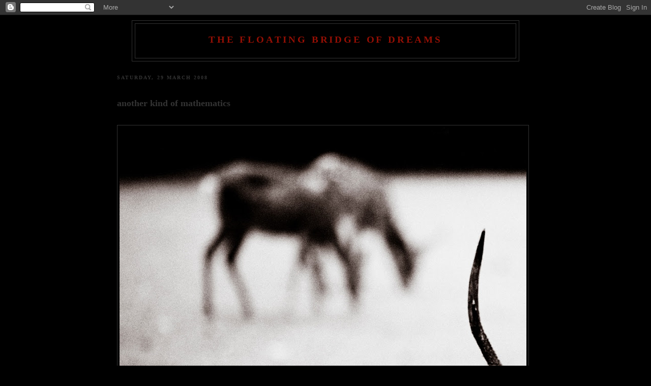

--- FILE ---
content_type: text/html; charset=UTF-8
request_url: https://roxanaghita.blogspot.com/2008/03/
body_size: 24794
content:
<!DOCTYPE html>
<html dir='ltr' xmlns='http://www.w3.org/1999/xhtml' xmlns:b='http://www.google.com/2005/gml/b' xmlns:data='http://www.google.com/2005/gml/data' xmlns:expr='http://www.google.com/2005/gml/expr'>
<head>
<link href='https://www.blogger.com/static/v1/widgets/2944754296-widget_css_bundle.css' rel='stylesheet' type='text/css'/>
<meta content='text/html; charset=UTF-8' http-equiv='Content-Type'/>
<meta content='blogger' name='generator'/>
<link href='https://roxanaghita.blogspot.com/favicon.ico' rel='icon' type='image/x-icon'/>
<link href='http://roxanaghita.blogspot.com/2008/03/' rel='canonical'/>
<link rel="alternate" type="application/atom+xml" title="the floating bridge of dreams - Atom" href="https://roxanaghita.blogspot.com/feeds/posts/default" />
<link rel="alternate" type="application/rss+xml" title="the floating bridge of dreams - RSS" href="https://roxanaghita.blogspot.com/feeds/posts/default?alt=rss" />
<link rel="service.post" type="application/atom+xml" title="the floating bridge of dreams - Atom" href="https://www.blogger.com/feeds/5006918362371724227/posts/default" />
<!--Can't find substitution for tag [blog.ieCssRetrofitLinks]-->
<meta content='http://roxanaghita.blogspot.com/2008/03/' property='og:url'/>
<meta content='the floating bridge of dreams' property='og:title'/>
<meta content='' property='og:description'/>
<title>the floating bridge of dreams: March 2008</title>
<style id='page-skin-1' type='text/css'><!--
/*
-----------------------------------------------
Blogger Template Style
Name:     Minima Black
Designer: Douglas Bowman
URL:      www.stopdesign.com
Date:     26 Feb 2004
Updated by: Blogger Team
----------------------------------------------- */
/* Variable definitions
====================
<Variable name="bgcolor" description="Page Background Color"
type="color" default="#000">
<Variable name="textcolor" description="Text Color"
type="color" default="#ccc">
<Variable name="linkcolor" description="Link Color"
type="color" default="#9ad">
<Variable name="pagetitlecolor" description="Blog Title Color"
type="color" default="#ccc">
<Variable name="descriptioncolor" description="Blog Description Color"
type="color" default="#777">
<Variable name="titlecolor" description="Post Title Color"
type="color" default="#ad9">
<Variable name="bordercolor" description="Border Color"
type="color" default="#333">
<Variable name="sidebarcolor" description="Sidebar Title Color"
type="color" default="#777">
<Variable name="sidebartextcolor" description="Sidebar Text Color"
type="color" default="#999">
<Variable name="visitedlinkcolor" description="Visited Link Color"
type="color" default="#a7a">
<Variable name="bodyfont" description="Text Font"
type="font" default="normal normal 100% 'Trebuchet MS',Trebuchet,Verdana,Sans-serif">
<Variable name="headerfont" description="Sidebar Title Font"
type="font"
default="normal bold 78% 'Trebuchet MS',Trebuchet,Arial,Verdana,Sans-serif">
<Variable name="pagetitlefont" description="Blog Title Font"
type="font"
default="normal bold 200% 'Trebuchet MS',Trebuchet,Verdana,Sans-serif">
<Variable name="descriptionfont" description="Blog Description Font"
type="font"
default="normal normal 78% 'Trebuchet MS', Trebuchet, Verdana, Sans-serif">
<Variable name="postfooterfont" description="Post Footer Font"
type="font"
default="normal normal 78% 'Trebuchet MS', Trebuchet, Arial, Verdana, Sans-serif">
*/
/* Use this with templates/template-twocol.html */
body {
background:#000000;
margin:0;
color:#b3b3b3;
font: x-small "Trebuchet MS", Trebuchet, Verdana, Sans-serif;
font-size/* */:/**/small;
font-size: /**/small;
text-align: center;
}
a:link {
color:#940f04;
text-decoration:none;
}
a:visited {
color:#940f04;
text-decoration:none;
}
a:hover {
color:#333333;
text-decoration:underline;
}
a img {
border-width:0;
}
/* Header
-----------------------------------------------
*/
#header-wrapper {
width:760px;
margin:0 auto 10px;
border:1px solid #333333;
}
#header-inner {
background-position: center;
margin-left: auto;
margin-right: auto;
}
#header {
margin: 5px;
border: 1px solid #333333;
text-align: center;
color:#940f04;
}
#header h1 {
margin:5px 5px 0;
padding:15px 20px .25em;
line-height:1.2em;
text-transform:uppercase;
letter-spacing:.2em;
font: normal bold 147% Georgia, Times, serif;
}
#header a {
color:#940f04;
text-decoration:none;
}
#header a:hover {
color:#940f04;
}
#header .description {
margin:0 5px 5px;
padding:0 20px 15px;
max-width:860px;
text-transform:uppercase;
letter-spacing:.2em;
line-height: 1.4em;
font: normal normal 75% Georgia, Times, serif;
color: #191919;
}
#header img {
margin-left: auto;
margin-right: auto;
}
/* Outer-Wrapper
----------------------------------------------- */
#outer-wrapper {
width: 820px;
margin:0 auto;
padding:10px;
text-align:left;
font: normal normal 100% Georgia, Times, serif;
}
#main-wrapper {
width: 820px;
float: left;
word-wrap: break-word; /* fix for long text breaking sidebar float in IE */
overflow: hidden;     /* fix for long non-text content breaking IE sidebar float */
}
#sidebar-wrapper {
width: 220px;
float: right;
word-wrap: break-word; /* fix for long text breaking sidebar float in IE */
overflow: hidden;     /* fix for long non-text content breaking IE sidebar float */
}
/* Headings
----------------------------------------------- */
h2 {
margin:1.5em 0 .75em;
font:normal bold 79% Georgia, Times, serif;
line-height: 1.4em;
text-transform:uppercase;
letter-spacing:.2em;
color:#333333;
}
/* Posts
-----------------------------------------------
*/
h2.date-header {
margin:1.5em 0 .5em;
}
.post {
margin:.5em 0 1.5em;
border-bottom:1px dotted #333333;
padding-bottom:1.5em;
padding-top: 1.5em;
}
.post h3 {
margin:.25em 0 0;
padding:0 0 4px;
padding-bottom:30px;
font-size:140%;
font-weight:normal;
line-height:1.4em;
color:#333333;
}
.post h3 a, .post h3 a:visited, .post h3 strong {
display:block;
text-decoration:none;
color:#333333;
font-weight:bold;
}
.post h3 strong, .post h3 a:hover {
color:#b3b3b3;
}
.post p {
margin:0 0 .75em;
line-height:1.6em;
}
.post-footer {
margin: .75em 0;
color:#333333;
text-transform:uppercase;
letter-spacing:.1em;
font: normal normal 78% Georgia, Times, serif;
line-height: 1.4em;
}
.comment-link {
margin-left:.6em;
}
.post img {
padding:4px;
border:1px solid #333333;
}
.post blockquote {
margin:1em 20px;
}
.post blockquote p {
margin:.75em 0;
}
/* Comments
----------------------------------------------- */
#comments h4 {
margin:1em 0;
font-weight: bold;
line-height: 1.4em;
text-transform:uppercase;
letter-spacing:.2em;
color: #333333;
}
#comments-block {
margin:1em 0 1.5em;
line-height:1.6em;
}
#comments-block .comment-author {
margin:.5em 0;
}
#comments-block .comment-body {
margin:.25em 0 0;
}
#comments-block .comment-footer {
margin:-.25em 0 2em;
line-height: 1.4em;
text-transform:uppercase;
letter-spacing:.1em;
}
#comments-block .comment-body p {
margin:0 0 .75em;
}
.deleted-comment {
font-style:italic;
color:gray;
}
.feed-links {
clear: both;
line-height: 2.5em;
}
#blog-pager-newer-link {
}
#blog-pager-older-link {
}
#blog-pager {
text-align: center;
}
/* Sidebar Content
----------------------------------------------- */
.sidebar {
color: #940f04;
line-height: 1.5em;
}
.sidebar ul {
list-style:none;
margin:0 0 0;
padding:0 0 0;
}
.sidebar li {
margin:0;
padding:0 0 .25em 15px;
text-indent:-15px;
line-height:1.5em;
}
.sidebar .widget, .main .widget {
border-bottom:1px dotted #333333;
margin:0 0 1.5em;
padding:0 0 1.5em;
}
.main .Blog {
border-bottom-width: 0;
}
/* Profile
----------------------------------------------- */
.profile-img {
float: left;
margin: 0 5px 5px 0;
padding: 4px;
border: 1px solid #333333;
}
.profile-data {
margin:0;
text-transform:uppercase;
letter-spacing:.1em;
font: normal normal 78% Georgia, Times, serif;
color: #333333;
font-weight: bold;
line-height: 1.6em;
}
.profile-datablock {
margin:.5em 0 .5em;
}
.profile-textblock {
margin: 0.5em 0;
line-height: 1.6em;
}
.profile-link {
font: normal normal 78% Georgia, Times, serif;
text-transform: uppercase;
letter-spacing: .1em;
}
/* Footer
----------------------------------------------- */
#footer {
width:300px;
clear:both;
margin:0 auto;
padding-top:15px;
line-height: 1.6em;
text-transform:lowercase;
letter-spacing:.1em;
text-align: center;
font-size: 80%;
}
/** Page structure tweaks for layout editor wireframe */
body#layout #header {
margin-left: 0px;
margin-right: 0px;
}

--></style>
<link href='https://www.blogger.com/dyn-css/authorization.css?targetBlogID=5006918362371724227&amp;zx=5b50741c-d58b-419c-868f-6c1279c41e1b' media='none' onload='if(media!=&#39;all&#39;)media=&#39;all&#39;' rel='stylesheet'/><noscript><link href='https://www.blogger.com/dyn-css/authorization.css?targetBlogID=5006918362371724227&amp;zx=5b50741c-d58b-419c-868f-6c1279c41e1b' rel='stylesheet'/></noscript>
<meta name='google-adsense-platform-account' content='ca-host-pub-1556223355139109'/>
<meta name='google-adsense-platform-domain' content='blogspot.com'/>

</head>
<body>
<div class='navbar section' id='navbar'><div class='widget Navbar' data-version='1' id='Navbar1'><script type="text/javascript">
    function setAttributeOnload(object, attribute, val) {
      if(window.addEventListener) {
        window.addEventListener('load',
          function(){ object[attribute] = val; }, false);
      } else {
        window.attachEvent('onload', function(){ object[attribute] = val; });
      }
    }
  </script>
<div id="navbar-iframe-container"></div>
<script type="text/javascript" src="https://apis.google.com/js/platform.js"></script>
<script type="text/javascript">
      gapi.load("gapi.iframes:gapi.iframes.style.bubble", function() {
        if (gapi.iframes && gapi.iframes.getContext) {
          gapi.iframes.getContext().openChild({
              url: 'https://www.blogger.com/navbar/5006918362371724227?origin\x3dhttps://roxanaghita.blogspot.com',
              where: document.getElementById("navbar-iframe-container"),
              id: "navbar-iframe"
          });
        }
      });
    </script><script type="text/javascript">
(function() {
var script = document.createElement('script');
script.type = 'text/javascript';
script.src = '//pagead2.googlesyndication.com/pagead/js/google_top_exp.js';
var head = document.getElementsByTagName('head')[0];
if (head) {
head.appendChild(script);
}})();
</script>
</div></div>
<div id='outer-wrapper'><div id='wrap2'>
<!-- skip links for text browsers -->
<span id='skiplinks' style='display:none;'>
<a href='#main'>skip to main </a> |
      <a href='#sidebar'>skip to sidebar</a>
</span>
<div id='header-wrapper'>
<div class='header section' id='header'><div class='widget Header' data-version='1' id='Header1'>
<div id='header-inner'>
<div class='titlewrapper'>
<h1 class='title'>
<a href='https://roxanaghita.blogspot.com/'>
the floating bridge of dreams
</a>
</h1>
</div>
<div class='descriptionwrapper'>
<p class='description'><span>
</span></p>
</div>
</div>
</div></div>
</div>
<div id='content-wrapper'>
<div id='crosscol-wrapper' style='text-align:center'>
<div class='crosscol no-items section' id='crosscol'></div>
</div>
<div id='main-wrapper'>
<div class='main section' id='main'><div class='widget Blog' data-version='1' id='Blog1'>
<div class='blog-posts hfeed'>

          <div class="date-outer">
        
<h2 class='date-header'><span>Saturday, 29 March 2008</span></h2>

          <div class="date-posts">
        
<div class='post-outer'>
<div class='post hentry uncustomized-post-template' itemprop='blogPost' itemscope='itemscope' itemtype='http://schema.org/BlogPosting'>
<meta content='https://blogger.googleusercontent.com/img/b/R29vZ2xl/AVvXsEhjhlC4FIOyHE4kuc9HD-Xzq4wxRoInVWgYF2F_EtBqVTir7cUcSTpS-p4PIlnm3Nb0ra_nKKa6XyTNLQvM2aEix20Gr_sSkIq0S8NyTtuSI3aX7quDQh7jHYNhiJQEchl1_Q4q0OD1Y9k/s800/nara-9v_resize.jpg' itemprop='image_url'/>
<meta content='5006918362371724227' itemprop='blogId'/>
<meta content='6070663432742403298' itemprop='postId'/>
<a name='6070663432742403298'></a>
<h3 class='post-title entry-title' itemprop='name'>
<a href='https://roxanaghita.blogspot.com/2008/03/another-kind-of-mathematics.html'>another kind of mathematics</a>
</h3>
<div class='post-header'>
<div class='post-header-line-1'></div>
</div>
<div class='post-body entry-content' id='post-body-6070663432742403298' itemprop='description articleBody'>
<a href="https://blogger.googleusercontent.com/img/b/R29vZ2xl/AVvXsEhjhlC4FIOyHE4kuc9HD-Xzq4wxRoInVWgYF2F_EtBqVTir7cUcSTpS-p4PIlnm3Nb0ra_nKKa6XyTNLQvM2aEix20Gr_sSkIq0S8NyTtuSI3aX7quDQh7jHYNhiJQEchl1_Q4q0OD1Y9k/s1600-h/nara-9v_resize.jpg" onblur="try {parent.deselectBloggerImageGracefully();} catch(e) {}"><img alt="" border="0" id="BLOGGER_PHOTO_ID_5183279079519750082" src="https://blogger.googleusercontent.com/img/b/R29vZ2xl/AVvXsEhjhlC4FIOyHE4kuc9HD-Xzq4wxRoInVWgYF2F_EtBqVTir7cUcSTpS-p4PIlnm3Nb0ra_nKKa6XyTNLQvM2aEix20Gr_sSkIq0S8NyTtuSI3aX7quDQh7jHYNhiJQEchl1_Q4q0OD1Y9k/s800/nara-9v_resize.jpg" style="cursor: pointer;" /></a><br /><br /><p  style="font-style: italic;font-family:georgia;"><span style="font-size:100%;">Noi ştim că unu ori unu fac unu,<br />dar un inorog ori o pară<br />nu ştim cât face.<br />Ştim că cinci fără patru fac unu,<br />dar un nor fără o corabie<br />nu ştim cât face.<br />Ştim, noi ştim că opt<br />împărţit la opt fac unu,<br />dar un munte împărţit la o capră<br />nu ştim cât face.<br />Ştim că unu plus unu fac doi,<br />dar eu şi cu tine,<br />nu Ştim, vai, nu ştim cât facem.</span></p> <p  style="font-style: italic;font-family:georgia;"><span style="font-size:100%;">Ah, dar o plapumă<br />înmulţită cu un iepure<br />face o roscovană, desigur,<br />o varză împărţită la un steag<br />fac un porc,<br />un cal fără un tramvai<br />face un înger,<br />o conopidă plus un ou,<br />face un astragal&#8230;</span></p> <p  style="font-style: italic;font-family:georgia;"><span style="font-size:100%;">Numai tu şi cu mine<br />înmultiţi şi împărţiţi<br />adunaţi şi scăzuţi<br />rămânem aceiaşi&#8230;</span></p> <p  style="font-style: italic;font-family:georgia;"><span style="font-size:100%;">Pieri din mintea mea!<br />Revino-mi în inimă!</span></p><span style="font-size:100%;"><span style="font-family:georgia;"><span style="font-size:85%;">Nichita St</span></span></span><span style="font-size:85%;">ă</span><span style="font-size:85%;"><span style="font-family:georgia;">nescu, Alt</span></span><span style="font-size:85%;">ă matematic</span><span style="font-size:85%;">ă</span><br /><br /><br /><div style="text-align: right; font-family: georgia; font-style: italic;"><span style="font-size:130%;">We know that one times one is one,<br /></span><span style="font-size:130%;">but an unicorn times a pear<br /></span><span style="font-size:130%;">have no idea what it is.<br /></span><span style="font-size:130%;">We know that five minus four is one<br /></span><span style="font-size:130%;">but a cloud minus a sailboat<br /></span><span style="font-size:130%;">have no idea what it is.<br /></span><span style="font-size:130%;">We know that eight<br /></span><span style="font-size:130%;">divided by eight is one,<br /></span><span style="font-size:130%;">but a mountain divided by a goat<br /></span><span style="font-size:130%;">have no idea what it is.<br /></span><span style="font-size:130%;">We know that one plus one is two,<br /></span><span style="font-size:130%;">but me and you, oh,<br /></span><span style="font-size:130%;">we have no idea what it is.<br /><br /></span><span style="font-size:130%;">Oh, but a comforter<br /></span><span style="font-size:130%;">times a rabbit<br /></span><span style="font-size:130%;">is a red-headed one of course,<br /></span><span style="font-size:130%;">a cabbage divided by a flag<br /></span><span style="font-size:130%;">is a pig,<br /></span><span style="font-size:130%;">a horse minus a street-car<br /></span><span style="font-size:130%;">is an angel,<br /></span><span style="font-size:130%;">a cauliflower plus an egg<br /></span><span style="font-size:130%;">is an astragalus.<br /><br /></span><span style="font-size:130%;">Only you and me<br /></span><span style="font-size:130%;">multiplied and divided<br /></span><span style="font-size:130%;">added and substracted<br /></span><span style="font-size:130%;">remain the same...<br /><br /></span><span style="font-size:130%;">Vanish from my mind!<br /></span><span style="font-size:130%;">Come back in my heart!<br /><br /></span><span style="font-size:85%;">(english translation by George Mustea)</span></div>
<div style='clear: both;'></div>
</div>
<div class='post-footer'>
<div class='post-footer-line post-footer-line-1'>
<span class='post-author vcard'>
Posted by
<span class='fn' itemprop='author' itemscope='itemscope' itemtype='http://schema.org/Person'>
<meta content='https://www.blogger.com/profile/05650840495095863057' itemprop='url'/>
<a class='g-profile' href='https://www.blogger.com/profile/05650840495095863057' rel='author' title='author profile'>
<span itemprop='name'>Roxana</span>
</a>
</span>
</span>
<span class='post-timestamp'>
at
<meta content='http://roxanaghita.blogspot.com/2008/03/another-kind-of-mathematics.html' itemprop='url'/>
<a class='timestamp-link' href='https://roxanaghita.blogspot.com/2008/03/another-kind-of-mathematics.html' rel='bookmark' title='permanent link'><abbr class='published' itemprop='datePublished' title='2008-03-29T23:20:00+02:00'>23:20</abbr></a>
</span>
<span class='post-comment-link'>
<a class='comment-link' href='https://roxanaghita.blogspot.com/2008/03/another-kind-of-mathematics.html#comment-form' onclick=''>
5 comments:
  </a>
</span>
<span class='post-icons'>
<span class='item-action'>
<a href='https://www.blogger.com/email-post/5006918362371724227/6070663432742403298' title='Email Post'>
<img alt='' class='icon-action' height='13' src='https://resources.blogblog.com/img/icon18_email.gif' width='18'/>
</a>
</span>
<span class='item-control blog-admin pid-399127550'>
<a href='https://www.blogger.com/post-edit.g?blogID=5006918362371724227&postID=6070663432742403298&from=pencil' title='Edit Post'>
<img alt='' class='icon-action' height='18' src='https://resources.blogblog.com/img/icon18_edit_allbkg.gif' width='18'/>
</a>
</span>
</span>
<div class='post-share-buttons goog-inline-block'>
</div>
</div>
<div class='post-footer-line post-footer-line-2'>
<span class='post-labels'>
Labels:
<a href='https://roxanaghita.blogspot.com/search/label/me%2Fimagining' rel='tag'>me/imagining</a>
</span>
</div>
<div class='post-footer-line post-footer-line-3'>
<span class='post-location'>
</span>
</div>
</div>
</div>
</div>

          </div></div>
        

          <div class="date-outer">
        
<h2 class='date-header'><span>Thursday, 27 March 2008</span></h2>

          <div class="date-posts">
        
<div class='post-outer'>
<div class='post hentry uncustomized-post-template' itemprop='blogPost' itemscope='itemscope' itemtype='http://schema.org/BlogPosting'>
<meta content='https://blogger.googleusercontent.com/img/b/R29vZ2xl/AVvXsEjJJaIGhAsNlePelSB324GP3QLJeiQT4GcXz_zCVj1BW0aI3dOHQO7P2GV3DQyJEAr8HMvACAzeY05hiF4DKX0O-3OakgXiwZdXWYjRmHDncVztRZ2rXQbwYxCm8aUdzyiKAivcGiEWDIY/s800/m-kneeling.jpg' itemprop='image_url'/>
<meta content='5006918362371724227' itemprop='blogId'/>
<meta content='1360067161994625883' itemprop='postId'/>
<a name='1360067161994625883'></a>
<h3 class='post-title entry-title' itemprop='name'>
<a href='https://roxanaghita.blogspot.com/2008/03/it-should-have-happened.html'>it should have happened</a>
</h3>
<div class='post-header'>
<div class='post-header-line-1'></div>
</div>
<div class='post-body entry-content' id='post-body-1360067161994625883' itemprop='description articleBody'>
<a href="https://blogger.googleusercontent.com/img/b/R29vZ2xl/AVvXsEjJJaIGhAsNlePelSB324GP3QLJeiQT4GcXz_zCVj1BW0aI3dOHQO7P2GV3DQyJEAr8HMvACAzeY05hiF4DKX0O-3OakgXiwZdXWYjRmHDncVztRZ2rXQbwYxCm8aUdzyiKAivcGiEWDIY/s1600-h/m-kneeling.jpg" onblur="try {parent.deselectBloggerImageGracefully();} catch(e) {}"><img alt="" border="0" id="BLOGGER_PHOTO_ID_5182535526191531954" src="https://blogger.googleusercontent.com/img/b/R29vZ2xl/AVvXsEjJJaIGhAsNlePelSB324GP3QLJeiQT4GcXz_zCVj1BW0aI3dOHQO7P2GV3DQyJEAr8HMvACAzeY05hiF4DKX0O-3OakgXiwZdXWYjRmHDncVztRZ2rXQbwYxCm8aUdzyiKAivcGiEWDIY/s800/m-kneeling.jpg" style="cursor: pointer;" /></a><br /><br /><span style="font-size:130%;"><span style="font-style: italic;font-family:georgia;" >in the other world</span><br /><span style="font-style: italic;font-family:georgia;" >sometimes more real </span><br /><span style="font-style: italic;font-family:georgia;" >a woman kneeling</span><br /><span style="font-style: italic;font-family:georgia;" >her hair sweeping the earth </span><br /><span style="font-style: italic;font-family:georgia;" >below the horizon line</span><br /><span style="font-style: italic;font-family:georgia;" >it should have happened</span><br /><span style="font-style: italic;font-family:georgia;" ></span><span style="font-style: italic;font-family:georgia;" >a sky<br />a cloud even</span><br /><span style="font-style: italic;font-family:georgia;" >birds </span><br /><span style="font-style: italic;font-family:georgia;" >light breathing</span><br /><br /><span style="font-style: italic;font-family:georgia;" >it should have happened</span><br /><span style="font-style: italic;font-family:georgia;" > the ivory gods</span><br /><span style="font-style: italic;font-family:georgia;" >their thousand faces </span><br /><span style="font-style: italic;font-family:georgia;" >prosperous in every wound</span><br /><span style="font-style: italic;font-family:georgia;" >the gods refused</span><br /><span style="font-style: italic;font-family:georgia;" >to walk on her flesh.</span></span>
<div style='clear: both;'></div>
</div>
<div class='post-footer'>
<div class='post-footer-line post-footer-line-1'>
<span class='post-author vcard'>
Posted by
<span class='fn' itemprop='author' itemscope='itemscope' itemtype='http://schema.org/Person'>
<meta content='https://www.blogger.com/profile/05650840495095863057' itemprop='url'/>
<a class='g-profile' href='https://www.blogger.com/profile/05650840495095863057' rel='author' title='author profile'>
<span itemprop='name'>Roxana</span>
</a>
</span>
</span>
<span class='post-timestamp'>
at
<meta content='http://roxanaghita.blogspot.com/2008/03/it-should-have-happened.html' itemprop='url'/>
<a class='timestamp-link' href='https://roxanaghita.blogspot.com/2008/03/it-should-have-happened.html' rel='bookmark' title='permanent link'><abbr class='published' itemprop='datePublished' title='2008-03-27T23:03:00+02:00'>23:03</abbr></a>
</span>
<span class='post-comment-link'>
<a class='comment-link' href='https://roxanaghita.blogspot.com/2008/03/it-should-have-happened.html#comment-form' onclick=''>
2 comments:
  </a>
</span>
<span class='post-icons'>
<span class='item-action'>
<a href='https://www.blogger.com/email-post/5006918362371724227/1360067161994625883' title='Email Post'>
<img alt='' class='icon-action' height='13' src='https://resources.blogblog.com/img/icon18_email.gif' width='18'/>
</a>
</span>
<span class='item-control blog-admin pid-399127550'>
<a href='https://www.blogger.com/post-edit.g?blogID=5006918362371724227&postID=1360067161994625883&from=pencil' title='Edit Post'>
<img alt='' class='icon-action' height='18' src='https://resources.blogblog.com/img/icon18_edit_allbkg.gif' width='18'/>
</a>
</span>
</span>
<div class='post-share-buttons goog-inline-block'>
</div>
</div>
<div class='post-footer-line post-footer-line-2'>
<span class='post-labels'>
Labels:
<a href='https://roxanaghita.blogspot.com/search/label/past%20unreal%20conditional' rel='tag'>past unreal conditional</a>
</span>
</div>
<div class='post-footer-line post-footer-line-3'>
<span class='post-location'>
</span>
</div>
</div>
</div>
</div>

          </div></div>
        

          <div class="date-outer">
        
<h2 class='date-header'><span>Monday, 24 March 2008</span></h2>

          <div class="date-posts">
        
<div class='post-outer'>
<div class='post hentry uncustomized-post-template' itemprop='blogPost' itemscope='itemscope' itemtype='http://schema.org/BlogPosting'>
<meta content='https://blogger.googleusercontent.com/img/b/R29vZ2xl/AVvXsEjjkAUsFqeJUsDfvVPPRp8qCokK2l2JJbkKTofDjE9zYxbgYjhGUbLrP3sEinmZT1_JcJfzU6Y2PYmV_5gZeSVcobM4kvgtVEf9jER25uq7o0tZde7DsmoKQRsTp7qbNclj2x5T00wDEDA/s800/motsuji1v2_resize.jpg' itemprop='image_url'/>
<meta content='5006918362371724227' itemprop='blogId'/>
<meta content='6484615617455540798' itemprop='postId'/>
<a name='6484615617455540798'></a>
<h3 class='post-title entry-title' itemprop='name'>
<a href='https://roxanaghita.blogspot.com/2008/03/solitary-tree.html'>Solitary Tree</a>
</h3>
<div class='post-header'>
<div class='post-header-line-1'></div>
</div>
<div class='post-body entry-content' id='post-body-6484615617455540798' itemprop='description articleBody'>
<a href="https://blogger.googleusercontent.com/img/b/R29vZ2xl/AVvXsEjjkAUsFqeJUsDfvVPPRp8qCokK2l2JJbkKTofDjE9zYxbgYjhGUbLrP3sEinmZT1_JcJfzU6Y2PYmV_5gZeSVcobM4kvgtVEf9jER25uq7o0tZde7DsmoKQRsTp7qbNclj2x5T00wDEDA/s1600-h/motsuji1v2_resize.jpg" onblur="try {parent.deselectBloggerImageGracefully();} catch(e) {}"><img alt="" border="0" id="BLOGGER_PHOTO_ID_5181409862507890578" src="https://blogger.googleusercontent.com/img/b/R29vZ2xl/AVvXsEjjkAUsFqeJUsDfvVPPRp8qCokK2l2JJbkKTofDjE9zYxbgYjhGUbLrP3sEinmZT1_JcJfzU6Y2PYmV_5gZeSVcobM4kvgtVEf9jER25uq7o0tZde7DsmoKQRsTp7qbNclj2x5T00wDEDA/s800/motsuji1v2_resize.jpg" style="cursor: pointer;" /></a><br /><br /><span style="font-size:130%;"><span style="font-style: italic;font-family:georgia;" ><br /><br /></span><span style="font-style: italic;font-family:georgia;" >El a întins spre mine o frunză ca o mână cu degete.</span><br /><span style="font-style: italic;font-family:georgia;" > Eu am întins spre el o mână ca o frunză cu dinţi.</span><br /><span style="font-style: italic;font-family:georgia;" > El a întins spre mine o ramură ca un braţ.</span><br /><span style="font-style: italic;font-family:georgia;" > Eu am întins spre el braţul ca o ramură.</span><br /><span style="font-style: italic;font-family:georgia;" > El şi-a înclinat spre mine trunchiul</span><br /><span style="font-style: italic;font-family:georgia;" > ca un umăr.</span><br /><span style="font-style: italic;font-family:georgia;" > Eu am inclinat spre el umărul</span><br /><span style="font-style: italic;font-family:georgia;" > ca un trunchi noduros.</span><br /><span style="font-style: italic;font-family:georgia;" > Auzeam cum se-nţeteşte seva lui bătând</span><br /><span style="font-style: italic;font-family:georgia;" > ca sângele.</span><br /><span style="font-style: italic;font-family:georgia;" > Auzea cum se încetineşte sângele meu suind ca seva.</span><br /><span style="font-style: italic;font-family:georgia;" > Eu am trecut prin el.</span><br /><span style="font-style: italic;font-family:georgia;" > El a trecut prin mine.</span><br /><span style="font-style: italic;font-family:georgia;" > Eu am rămas un pom singur.</span><br /><span style="font-style: italic;font-family:georgia;" > El</span><br /><span style="font-style: italic;font-family:georgia;" > un om singur.<br /><br /></span><span style="font-family:georgia;"><span style="font-size:85%;">Nichita Stanescu (Necuvintele)</span></span><span style="font-style: italic;font-family:georgia;" ><br /></span></span><span style="font-size:130%;"><span style="font-style: italic;font-family:georgia;" ><br /><br /><br />He offered me a leaf like a hand with fingers.</span><br /><span style="font-style: italic;font-family:georgia;" > I offered him a hand like a leaf with teeth.</span><br /><span style="font-style: italic;font-family:georgia;" > He offered me a branch like an arm.</span><br /><span style="font-style: italic;font-family:georgia;" > I offered him my arm like a branch.</span><br /><span style="font-style: italic;font-family:georgia;" > He tipped his trunk towards me</span><br /><span style="font-style: italic;font-family:georgia;" > like a shoulder.</span><br /><span style="font-style: italic;font-family:georgia;" > I tipped my shoulder to him</span><br /><span style="font-style: italic;font-family:georgia;" > like a knotted trunk.</span><br /><span style="font-style: italic;font-family:georgia;" > I could hear his sap quicken, beating</span><br /><span style="font-style: italic;font-family:georgia;" > like blood.</span><br /><span style="font-style: italic;font-family:georgia;" > He could hear my blood slacken like rising sap.</span><br /><span style="font-style: italic;font-family:georgia;" > I passed through him.</span><br /><span style="font-style: italic;font-family:georgia;" > He passed through me.</span><br /><span style="font-style: italic;font-family:georgia;" > I remained a solitary tree.</span><br /><span style="font-style: italic;font-family:georgia;" > He </span><br /><span style="font-style: italic;font-family:georgia;" > a solitary man.<br /><br /></span><span style="font-family:georgia;"><span style="font-size:85%;">(Unwords)</span></span><span style="font-style: italic;font-family:georgia;" ><br /></span></span>
<div style='clear: both;'></div>
</div>
<div class='post-footer'>
<div class='post-footer-line post-footer-line-1'>
<span class='post-author vcard'>
Posted by
<span class='fn' itemprop='author' itemscope='itemscope' itemtype='http://schema.org/Person'>
<meta content='https://www.blogger.com/profile/05650840495095863057' itemprop='url'/>
<a class='g-profile' href='https://www.blogger.com/profile/05650840495095863057' rel='author' title='author profile'>
<span itemprop='name'>Roxana</span>
</a>
</span>
</span>
<span class='post-timestamp'>
at
<meta content='http://roxanaghita.blogspot.com/2008/03/solitary-tree.html' itemprop='url'/>
<a class='timestamp-link' href='https://roxanaghita.blogspot.com/2008/03/solitary-tree.html' rel='bookmark' title='permanent link'><abbr class='published' itemprop='datePublished' title='2008-03-24T22:35:00+02:00'>22:35</abbr></a>
</span>
<span class='post-comment-link'>
<a class='comment-link' href='https://roxanaghita.blogspot.com/2008/03/solitary-tree.html#comment-form' onclick=''>
4 comments:
  </a>
</span>
<span class='post-icons'>
<span class='item-action'>
<a href='https://www.blogger.com/email-post/5006918362371724227/6484615617455540798' title='Email Post'>
<img alt='' class='icon-action' height='13' src='https://resources.blogblog.com/img/icon18_email.gif' width='18'/>
</a>
</span>
<span class='item-control blog-admin pid-399127550'>
<a href='https://www.blogger.com/post-edit.g?blogID=5006918362371724227&postID=6484615617455540798&from=pencil' title='Edit Post'>
<img alt='' class='icon-action' height='18' src='https://resources.blogblog.com/img/icon18_edit_allbkg.gif' width='18'/>
</a>
</span>
</span>
<div class='post-share-buttons goog-inline-block'>
</div>
</div>
<div class='post-footer-line post-footer-line-2'>
<span class='post-labels'>
Labels:
<a href='https://roxanaghita.blogspot.com/search/label/Japan' rel='tag'>Japan</a>,
<a href='https://roxanaghita.blogspot.com/search/label/Tree%20of%20Life' rel='tag'>Tree of Life</a>
</span>
</div>
<div class='post-footer-line post-footer-line-3'>
<span class='post-location'>
</span>
</div>
</div>
</div>
</div>
<div class='post-outer'>
<div class='post hentry uncustomized-post-template' itemprop='blogPost' itemscope='itemscope' itemtype='http://schema.org/BlogPosting'>
<meta content='https://blogger.googleusercontent.com/img/b/R29vZ2xl/AVvXsEjmoYXXd0yz65V_KFYuv2Y8BmTs_g555d5Fh6lqWtyqvnV5weuvNQ556TcmcZcUxkuwh2e0WPEGe5UEmYsqsJQCawc13o9AmavDkxHS1cVXPyY1cAFBRsGZ6DyEATll2ekWKvj9SsBvDTo/s800/motsuji19v_resize.jpg' itemprop='image_url'/>
<meta content='5006918362371724227' itemprop='blogId'/>
<meta content='6078524814807450606' itemprop='postId'/>
<a name='6078524814807450606'></a>
<div class='post-header'>
<div class='post-header-line-1'></div>
</div>
<div class='post-body entry-content' id='post-body-6078524814807450606' itemprop='description articleBody'>
<a href="https://blogger.googleusercontent.com/img/b/R29vZ2xl/AVvXsEjmoYXXd0yz65V_KFYuv2Y8BmTs_g555d5Fh6lqWtyqvnV5weuvNQ556TcmcZcUxkuwh2e0WPEGe5UEmYsqsJQCawc13o9AmavDkxHS1cVXPyY1cAFBRsGZ6DyEATll2ekWKvj9SsBvDTo/s1600-h/motsuji19v_resize.jpg" onblur="try {parent.deselectBloggerImageGracefully();} catch(e) {}"><img alt="" border="0" id="BLOGGER_PHOTO_ID_5181409553270245250" src="https://blogger.googleusercontent.com/img/b/R29vZ2xl/AVvXsEjmoYXXd0yz65V_KFYuv2Y8BmTs_g555d5Fh6lqWtyqvnV5weuvNQ556TcmcZcUxkuwh2e0WPEGe5UEmYsqsJQCawc13o9AmavDkxHS1cVXPyY1cAFBRsGZ6DyEATll2ekWKvj9SsBvDTo/s800/motsuji19v_resize.jpg" style="cursor:pointer; cursor:hand;" /></a>
<div style='clear: both;'></div>
</div>
<div class='post-footer'>
<div class='post-footer-line post-footer-line-1'>
<span class='post-author vcard'>
Posted by
<span class='fn' itemprop='author' itemscope='itemscope' itemtype='http://schema.org/Person'>
<meta content='https://www.blogger.com/profile/05650840495095863057' itemprop='url'/>
<a class='g-profile' href='https://www.blogger.com/profile/05650840495095863057' rel='author' title='author profile'>
<span itemprop='name'>Roxana</span>
</a>
</span>
</span>
<span class='post-timestamp'>
at
<meta content='http://roxanaghita.blogspot.com/2008/03/blog-post_8213.html' itemprop='url'/>
<a class='timestamp-link' href='https://roxanaghita.blogspot.com/2008/03/blog-post_8213.html' rel='bookmark' title='permanent link'><abbr class='published' itemprop='datePublished' title='2008-03-24T22:35:00+02:00'>22:35</abbr></a>
</span>
<span class='post-comment-link'>
<a class='comment-link' href='https://roxanaghita.blogspot.com/2008/03/blog-post_8213.html#comment-form' onclick=''>
2 comments:
  </a>
</span>
<span class='post-icons'>
<span class='item-action'>
<a href='https://www.blogger.com/email-post/5006918362371724227/6078524814807450606' title='Email Post'>
<img alt='' class='icon-action' height='13' src='https://resources.blogblog.com/img/icon18_email.gif' width='18'/>
</a>
</span>
<span class='item-control blog-admin pid-399127550'>
<a href='https://www.blogger.com/post-edit.g?blogID=5006918362371724227&postID=6078524814807450606&from=pencil' title='Edit Post'>
<img alt='' class='icon-action' height='18' src='https://resources.blogblog.com/img/icon18_edit_allbkg.gif' width='18'/>
</a>
</span>
</span>
<div class='post-share-buttons goog-inline-block'>
</div>
</div>
<div class='post-footer-line post-footer-line-2'>
<span class='post-labels'>
Labels:
<a href='https://roxanaghita.blogspot.com/search/label/Japan' rel='tag'>Japan</a>,
<a href='https://roxanaghita.blogspot.com/search/label/Tree%20of%20Life' rel='tag'>Tree of Life</a>
</span>
</div>
<div class='post-footer-line post-footer-line-3'>
<span class='post-location'>
</span>
</div>
</div>
</div>
</div>
<div class='post-outer'>
<div class='post hentry uncustomized-post-template' itemprop='blogPost' itemscope='itemscope' itemtype='http://schema.org/BlogPosting'>
<meta content='https://blogger.googleusercontent.com/img/b/R29vZ2xl/AVvXsEgoPNUMcdpaAxjW7WAB2AHLMcpwJoZhr1popTV_z_KUn1I6jQxfysus7l951GvGKIUu3gsn6zYHu4zChjKRSP40kXrcpN5nfIIcVUvTaUOon_tGxD4_-udvF_WBOLrtFjQW-Do0_L5xSoE/s800/motsuji14vv_resize.jpg' itemprop='image_url'/>
<meta content='5006918362371724227' itemprop='blogId'/>
<meta content='4113425482214517499' itemprop='postId'/>
<a name='4113425482214517499'></a>
<div class='post-header'>
<div class='post-header-line-1'></div>
</div>
<div class='post-body entry-content' id='post-body-4113425482214517499' itemprop='description articleBody'>
<a href="https://blogger.googleusercontent.com/img/b/R29vZ2xl/AVvXsEgoPNUMcdpaAxjW7WAB2AHLMcpwJoZhr1popTV_z_KUn1I6jQxfysus7l951GvGKIUu3gsn6zYHu4zChjKRSP40kXrcpN5nfIIcVUvTaUOon_tGxD4_-udvF_WBOLrtFjQW-Do0_L5xSoE/s1600-h/motsuji14vv_resize.jpg" onblur="try {parent.deselectBloggerImageGracefully();} catch(e) {}"><img alt="" border="0" id="BLOGGER_PHOTO_ID_5181409252622534514" src="https://blogger.googleusercontent.com/img/b/R29vZ2xl/AVvXsEgoPNUMcdpaAxjW7WAB2AHLMcpwJoZhr1popTV_z_KUn1I6jQxfysus7l951GvGKIUu3gsn6zYHu4zChjKRSP40kXrcpN5nfIIcVUvTaUOon_tGxD4_-udvF_WBOLrtFjQW-Do0_L5xSoE/s800/motsuji14vv_resize.jpg" style="cursor: pointer;" /></a><br /><br /><span style="font-family: georgia;font-size:130%;" >(for J)</span>
<div style='clear: both;'></div>
</div>
<div class='post-footer'>
<div class='post-footer-line post-footer-line-1'>
<span class='post-author vcard'>
Posted by
<span class='fn' itemprop='author' itemscope='itemscope' itemtype='http://schema.org/Person'>
<meta content='https://www.blogger.com/profile/05650840495095863057' itemprop='url'/>
<a class='g-profile' href='https://www.blogger.com/profile/05650840495095863057' rel='author' title='author profile'>
<span itemprop='name'>Roxana</span>
</a>
</span>
</span>
<span class='post-timestamp'>
at
<meta content='http://roxanaghita.blogspot.com/2008/03/for-j.html' itemprop='url'/>
<a class='timestamp-link' href='https://roxanaghita.blogspot.com/2008/03/for-j.html' rel='bookmark' title='permanent link'><abbr class='published' itemprop='datePublished' title='2008-03-24T22:32:00+02:00'>22:32</abbr></a>
</span>
<span class='post-comment-link'>
<a class='comment-link' href='https://roxanaghita.blogspot.com/2008/03/for-j.html#comment-form' onclick=''>
3 comments:
  </a>
</span>
<span class='post-icons'>
<span class='item-action'>
<a href='https://www.blogger.com/email-post/5006918362371724227/4113425482214517499' title='Email Post'>
<img alt='' class='icon-action' height='13' src='https://resources.blogblog.com/img/icon18_email.gif' width='18'/>
</a>
</span>
<span class='item-control blog-admin pid-399127550'>
<a href='https://www.blogger.com/post-edit.g?blogID=5006918362371724227&postID=4113425482214517499&from=pencil' title='Edit Post'>
<img alt='' class='icon-action' height='18' src='https://resources.blogblog.com/img/icon18_edit_allbkg.gif' width='18'/>
</a>
</span>
</span>
<div class='post-share-buttons goog-inline-block'>
</div>
</div>
<div class='post-footer-line post-footer-line-2'>
<span class='post-labels'>
Labels:
<a href='https://roxanaghita.blogspot.com/search/label/Japan' rel='tag'>Japan</a>,
<a href='https://roxanaghita.blogspot.com/search/label/Tree%20of%20Life' rel='tag'>Tree of Life</a>
</span>
</div>
<div class='post-footer-line post-footer-line-3'>
<span class='post-location'>
</span>
</div>
</div>
</div>
</div>
<div class='post-outer'>
<div class='post hentry uncustomized-post-template' itemprop='blogPost' itemscope='itemscope' itemtype='http://schema.org/BlogPosting'>
<meta content='https://blogger.googleusercontent.com/img/b/R29vZ2xl/AVvXsEhb2Opez0i_8_-Krd0FzAkBBuiEcaAakqx0Dr9OVs1iPaYMm1KPj0ashJY8yKwpv-IMKiDjeQj5MJehkQgBkXM2Nsqc8Qpw0zfRpfXExAVYvK-O_h4HlBmXhx7l1TbAKLAtyKmMpvcIppg/s800/autumnn-27v_resize.jpg' itemprop='image_url'/>
<meta content='5006918362371724227' itemprop='blogId'/>
<meta content='8380731626611238282' itemprop='postId'/>
<a name='8380731626611238282'></a>
<div class='post-header'>
<div class='post-header-line-1'></div>
</div>
<div class='post-body entry-content' id='post-body-8380731626611238282' itemprop='description articleBody'>
<a href="https://blogger.googleusercontent.com/img/b/R29vZ2xl/AVvXsEhb2Opez0i_8_-Krd0FzAkBBuiEcaAakqx0Dr9OVs1iPaYMm1KPj0ashJY8yKwpv-IMKiDjeQj5MJehkQgBkXM2Nsqc8Qpw0zfRpfXExAVYvK-O_h4HlBmXhx7l1TbAKLAtyKmMpvcIppg/s1600-h/autumnn-27v_resize.jpg" onblur="try {parent.deselectBloggerImageGracefully();} catch(e) {}"><img alt="" border="0" id="BLOGGER_PHOTO_ID_5181408694276786002" src="https://blogger.googleusercontent.com/img/b/R29vZ2xl/AVvXsEhb2Opez0i_8_-Krd0FzAkBBuiEcaAakqx0Dr9OVs1iPaYMm1KPj0ashJY8yKwpv-IMKiDjeQj5MJehkQgBkXM2Nsqc8Qpw0zfRpfXExAVYvK-O_h4HlBmXhx7l1TbAKLAtyKmMpvcIppg/s800/autumnn-27v_resize.jpg" style="cursor: pointer;" /></a>
<div style='clear: both;'></div>
</div>
<div class='post-footer'>
<div class='post-footer-line post-footer-line-1'>
<span class='post-author vcard'>
Posted by
<span class='fn' itemprop='author' itemscope='itemscope' itemtype='http://schema.org/Person'>
<meta content='https://www.blogger.com/profile/05650840495095863057' itemprop='url'/>
<a class='g-profile' href='https://www.blogger.com/profile/05650840495095863057' rel='author' title='author profile'>
<span itemprop='name'>Roxana</span>
</a>
</span>
</span>
<span class='post-timestamp'>
at
<meta content='http://roxanaghita.blogspot.com/2008/03/blog-post_24.html' itemprop='url'/>
<a class='timestamp-link' href='https://roxanaghita.blogspot.com/2008/03/blog-post_24.html' rel='bookmark' title='permanent link'><abbr class='published' itemprop='datePublished' title='2008-03-24T22:31:00+02:00'>22:31</abbr></a>
</span>
<span class='post-comment-link'>
<a class='comment-link' href='https://roxanaghita.blogspot.com/2008/03/blog-post_24.html#comment-form' onclick=''>
No comments:
  </a>
</span>
<span class='post-icons'>
<span class='item-action'>
<a href='https://www.blogger.com/email-post/5006918362371724227/8380731626611238282' title='Email Post'>
<img alt='' class='icon-action' height='13' src='https://resources.blogblog.com/img/icon18_email.gif' width='18'/>
</a>
</span>
<span class='item-control blog-admin pid-399127550'>
<a href='https://www.blogger.com/post-edit.g?blogID=5006918362371724227&postID=8380731626611238282&from=pencil' title='Edit Post'>
<img alt='' class='icon-action' height='18' src='https://resources.blogblog.com/img/icon18_edit_allbkg.gif' width='18'/>
</a>
</span>
</span>
<div class='post-share-buttons goog-inline-block'>
</div>
</div>
<div class='post-footer-line post-footer-line-2'>
<span class='post-labels'>
Labels:
<a href='https://roxanaghita.blogspot.com/search/label/autumn' rel='tag'>autumn</a>,
<a href='https://roxanaghita.blogspot.com/search/label/Tree%20of%20Life' rel='tag'>Tree of Life</a>
</span>
</div>
<div class='post-footer-line post-footer-line-3'>
<span class='post-location'>
</span>
</div>
</div>
</div>
</div>

          </div></div>
        

          <div class="date-outer">
        
<h2 class='date-header'><span>Friday, 21 March 2008</span></h2>

          <div class="date-posts">
        
<div class='post-outer'>
<div class='post hentry uncustomized-post-template' itemprop='blogPost' itemscope='itemscope' itemtype='http://schema.org/BlogPosting'>
<meta content='https://blogger.googleusercontent.com/img/b/R29vZ2xl/AVvXsEi5d8uDkjsvPHrzRZIw05X8v0L3Zye0J2XLm9d6oXDEi3mE5ppefcHyQWSqzggASaOX_hSnreGGXBy91W4825Sug3MoOqXftAGiVxduKOL13FzpcCl6Ku983hEXY_PYazFRj-7V9lpoU8M/s800/m-evening.jpg' itemprop='image_url'/>
<meta content='5006918362371724227' itemprop='blogId'/>
<meta content='2650273219767631392' itemprop='postId'/>
<a name='2650273219767631392'></a>
<h3 class='post-title entry-title' itemprop='name'>
<a href='https://roxanaghita.blogspot.com/2008/03/m.html'>M</a>
</h3>
<div class='post-header'>
<div class='post-header-line-1'></div>
</div>
<div class='post-body entry-content' id='post-body-2650273219767631392' itemprop='description articleBody'>
<a href="https://blogger.googleusercontent.com/img/b/R29vZ2xl/AVvXsEi5d8uDkjsvPHrzRZIw05X8v0L3Zye0J2XLm9d6oXDEi3mE5ppefcHyQWSqzggASaOX_hSnreGGXBy91W4825Sug3MoOqXftAGiVxduKOL13FzpcCl6Ku983hEXY_PYazFRj-7V9lpoU8M/s1600-h/m-evening.jpg" onblur="try {parent.deselectBloggerImageGracefully();} catch(e) {}"><img alt="" border="0" id="BLOGGER_PHOTO_ID_5180276966099322690" src="https://blogger.googleusercontent.com/img/b/R29vZ2xl/AVvXsEi5d8uDkjsvPHrzRZIw05X8v0L3Zye0J2XLm9d6oXDEi3mE5ppefcHyQWSqzggASaOX_hSnreGGXBy91W4825Sug3MoOqXftAGiVxduKOL13FzpcCl6Ku983hEXY_PYazFRj-7V9lpoU8M/s800/m-evening.jpg" style="cursor: pointer;" /></a><br /><br /><br /><span style="font-size:130%;"><br /></span>
<div style='clear: both;'></div>
</div>
<div class='post-footer'>
<div class='post-footer-line post-footer-line-1'>
<span class='post-author vcard'>
Posted by
<span class='fn' itemprop='author' itemscope='itemscope' itemtype='http://schema.org/Person'>
<meta content='https://www.blogger.com/profile/05650840495095863057' itemprop='url'/>
<a class='g-profile' href='https://www.blogger.com/profile/05650840495095863057' rel='author' title='author profile'>
<span itemprop='name'>Roxana</span>
</a>
</span>
</span>
<span class='post-timestamp'>
at
<meta content='http://roxanaghita.blogspot.com/2008/03/m.html' itemprop='url'/>
<a class='timestamp-link' href='https://roxanaghita.blogspot.com/2008/03/m.html' rel='bookmark' title='permanent link'><abbr class='published' itemprop='datePublished' title='2008-03-21T21:07:00+02:00'>21:07</abbr></a>
</span>
<span class='post-comment-link'>
<a class='comment-link' href='https://roxanaghita.blogspot.com/2008/03/m.html#comment-form' onclick=''>
1 comment:
  </a>
</span>
<span class='post-icons'>
<span class='item-action'>
<a href='https://www.blogger.com/email-post/5006918362371724227/2650273219767631392' title='Email Post'>
<img alt='' class='icon-action' height='13' src='https://resources.blogblog.com/img/icon18_email.gif' width='18'/>
</a>
</span>
<span class='item-control blog-admin pid-399127550'>
<a href='https://www.blogger.com/post-edit.g?blogID=5006918362371724227&postID=2650273219767631392&from=pencil' title='Edit Post'>
<img alt='' class='icon-action' height='18' src='https://resources.blogblog.com/img/icon18_edit_allbkg.gif' width='18'/>
</a>
</span>
</span>
<div class='post-share-buttons goog-inline-block'>
</div>
</div>
<div class='post-footer-line post-footer-line-2'>
<span class='post-labels'>
Labels:
<a href='https://roxanaghita.blogspot.com/search/label/m' rel='tag'>m</a>
</span>
</div>
<div class='post-footer-line post-footer-line-3'>
<span class='post-location'>
</span>
</div>
</div>
</div>
</div>
<div class='post-outer'>
<div class='post hentry uncustomized-post-template' itemprop='blogPost' itemscope='itemscope' itemtype='http://schema.org/BlogPosting'>
<meta content='https://blogger.googleusercontent.com/img/b/R29vZ2xl/AVvXsEgDrsM9NzQJiiKv7MXRYemblYKWxRNuLexyjkXoDC5GIXUOOnOAcNK5RzaDb-tfrwagFJgBT2o6KhrWXOYnvZYBbE5E857jVBx8fHcQur8ojzRXW_jlg98Mts_VLtZ_7nDEcSY-lYT9Zv4/s800/m-stove.jpg' itemprop='image_url'/>
<meta content='5006918362371724227' itemprop='blogId'/>
<meta content='7349955991671500869' itemprop='postId'/>
<a name='7349955991671500869'></a>
<div class='post-header'>
<div class='post-header-line-1'></div>
</div>
<div class='post-body entry-content' id='post-body-7349955991671500869' itemprop='description articleBody'>
<a href="https://blogger.googleusercontent.com/img/b/R29vZ2xl/AVvXsEgDrsM9NzQJiiKv7MXRYemblYKWxRNuLexyjkXoDC5GIXUOOnOAcNK5RzaDb-tfrwagFJgBT2o6KhrWXOYnvZYBbE5E857jVBx8fHcQur8ojzRXW_jlg98Mts_VLtZ_7nDEcSY-lYT9Zv4/s1600-h/m-stove.jpg" onblur="try {parent.deselectBloggerImageGracefully();} catch(e) {}"><img alt="" border="0" id="BLOGGER_PHOTO_ID_5180276420638476066" src="https://blogger.googleusercontent.com/img/b/R29vZ2xl/AVvXsEgDrsM9NzQJiiKv7MXRYemblYKWxRNuLexyjkXoDC5GIXUOOnOAcNK5RzaDb-tfrwagFJgBT2o6KhrWXOYnvZYBbE5E857jVBx8fHcQur8ojzRXW_jlg98Mts_VLtZ_7nDEcSY-lYT9Zv4/s800/m-stove.jpg" style="cursor: pointer;" /></a><br /><br /><span style="color: rgb(100, 83, 104);font-family:Helvetica,sans serif;font-size:130%;"  ><a name="hal28"><br /><span style="color: rgb(102, 102, 102); font-style: italic;font-family:georgia;" >and I sit by the stove</span><br /><span style="color: rgb(102, 102, 102); font-style: italic;font-family:georgia;" >and try to catch time red-handed</span><br /><span style="color: rgb(102, 102, 102); font-style: italic;font-family:georgia;" >the delicate ripple of curtains</span><br /><span style="color: rgb(102, 102, 102); font-style: italic;font-family:georgia;" >the phosphorescence of walls</span><br /><span style="color: rgb(102, 102, 102); font-style: italic;font-family:georgia;" >books dancing</span><br /><span style="color: rgb(102, 102, 102); font-style: italic;font-family:georgia;" >on the wooden shelf</span><br /><span style="color: rgb(102, 102, 102); font-style: italic;font-family:georgia;" >the abstract leaf on the rug</span><br /><span style="color: rgb(102, 102, 102); font-style: italic;font-family:georgia;" >the Mexican flower</span><br /><span style="color: rgb(102, 102, 102); font-style: italic;font-family:georgia;" >I enclose</span><br /><span style="color: rgb(102, 102, 102); font-style: italic;font-family:georgia;" >in a single breath</span><br /><span style="color: rgb(102, 102, 102);font-family:georgia;font-size:100%;"  ><br /><span style="font-size:85%;">Halina Poswiatowska</span></span><br /></a></span>
<div style='clear: both;'></div>
</div>
<div class='post-footer'>
<div class='post-footer-line post-footer-line-1'>
<span class='post-author vcard'>
Posted by
<span class='fn' itemprop='author' itemscope='itemscope' itemtype='http://schema.org/Person'>
<meta content='https://www.blogger.com/profile/05650840495095863057' itemprop='url'/>
<a class='g-profile' href='https://www.blogger.com/profile/05650840495095863057' rel='author' title='author profile'>
<span itemprop='name'>Roxana</span>
</a>
</span>
</span>
<span class='post-timestamp'>
at
<meta content='http://roxanaghita.blogspot.com/2008/03/and-i-sit-by-stove-and-try-to-catch.html' itemprop='url'/>
<a class='timestamp-link' href='https://roxanaghita.blogspot.com/2008/03/and-i-sit-by-stove-and-try-to-catch.html' rel='bookmark' title='permanent link'><abbr class='published' itemprop='datePublished' title='2008-03-21T20:56:00+02:00'>20:56</abbr></a>
</span>
<span class='post-comment-link'>
<a class='comment-link' href='https://roxanaghita.blogspot.com/2008/03/and-i-sit-by-stove-and-try-to-catch.html#comment-form' onclick=''>
2 comments:
  </a>
</span>
<span class='post-icons'>
<span class='item-action'>
<a href='https://www.blogger.com/email-post/5006918362371724227/7349955991671500869' title='Email Post'>
<img alt='' class='icon-action' height='13' src='https://resources.blogblog.com/img/icon18_email.gif' width='18'/>
</a>
</span>
<span class='item-control blog-admin pid-399127550'>
<a href='https://www.blogger.com/post-edit.g?blogID=5006918362371724227&postID=7349955991671500869&from=pencil' title='Edit Post'>
<img alt='' class='icon-action' height='18' src='https://resources.blogblog.com/img/icon18_edit_allbkg.gif' width='18'/>
</a>
</span>
</span>
<div class='post-share-buttons goog-inline-block'>
</div>
</div>
<div class='post-footer-line post-footer-line-2'>
<span class='post-labels'>
Labels:
<a href='https://roxanaghita.blogspot.com/search/label/m' rel='tag'>m</a>
</span>
</div>
<div class='post-footer-line post-footer-line-3'>
<span class='post-location'>
</span>
</div>
</div>
</div>
</div>
<div class='post-outer'>
<div class='post hentry uncustomized-post-template' itemprop='blogPost' itemscope='itemscope' itemtype='http://schema.org/BlogPosting'>
<meta content='https://blogger.googleusercontent.com/img/b/R29vZ2xl/AVvXsEjQHaNXWjGWpk4CT39Jp2dgTcV_l9LUF1RsaGjZjMc7xv9MOu53mvReis3Zg4O5eomfchNXj3QxXUNRUuca6r6kkQPZ7q-rBFddFi9ew3XtyWDccS017p2nT656M6PFMktgzBmMSAQFsEA/s800/m-night.jpg' itemprop='image_url'/>
<meta content='5006918362371724227' itemprop='blogId'/>
<meta content='2732564355293116801' itemprop='postId'/>
<a name='2732564355293116801'></a>
<div class='post-header'>
<div class='post-header-line-1'></div>
</div>
<div class='post-body entry-content' id='post-body-2732564355293116801' itemprop='description articleBody'>
<a href="https://blogger.googleusercontent.com/img/b/R29vZ2xl/AVvXsEjQHaNXWjGWpk4CT39Jp2dgTcV_l9LUF1RsaGjZjMc7xv9MOu53mvReis3Zg4O5eomfchNXj3QxXUNRUuca6r6kkQPZ7q-rBFddFi9ew3XtyWDccS017p2nT656M6PFMktgzBmMSAQFsEA/s1600-h/m-night.jpg" onblur="try {parent.deselectBloggerImageGracefully();} catch(e) {}"><img alt="" border="0" id="BLOGGER_PHOTO_ID_5180269707604592322" src="https://blogger.googleusercontent.com/img/b/R29vZ2xl/AVvXsEjQHaNXWjGWpk4CT39Jp2dgTcV_l9LUF1RsaGjZjMc7xv9MOu53mvReis3Zg4O5eomfchNXj3QxXUNRUuca6r6kkQPZ7q-rBFddFi9ew3XtyWDccS017p2nT656M6PFMktgzBmMSAQFsEA/s800/m-night.jpg" style="cursor: pointer;" /></a><br /><br /><span style="font-style: italic;font-size:130%;" ><br /><span style="font-family:georgia;">somewhere i have never travelled, gladly beyond</span><br /><span style="font-family:georgia;">any experience, your eyes have their silence:</span><br /><span style="font-family:georgia;">in your most frail gesture are things which enclose me,</span><br /><span style="font-family:georgia;">or which i cannot touch because they are too near</span><br /><br /><span style="font-family:georgia;">your slightest look easily will unclose me</span><br /><span style="font-family:georgia;">though i have closed myself as fingers,</span><br /><span style="font-family:georgia;">you open always petal by petal myself as Spring opens</span><br /><span style="font-family:georgia;">(touching skillfully, mysteriously) her first rose</span><br /><br /><span style="font-family:georgia;">or if your wish to be close to me, i and</span><br /><span style="font-family:georgia;">my life will shut very beautifully, suddenly,</span><br /><span style="font-family:georgia;">as when the heart of this flower imagines</span><br /><span style="font-family:georgia;">the snow carefully everywhere descending;<br /></span></span><span style="font-style: italic;font-size:130%;" ><span style="font-family: georgia;">nothing which we are to perceive in this world equals</span><br /><span style="font-family: georgia;">the power of your intense fragility:whose texture</span><br /><span style="font-family: georgia;">compels me with the color of its countries,</span></span><br /><span style="font-style: italic;font-size:130%;" >rendering death and forever with each breathing</span><br /><span style="font-size:100%;"><span style="font-family:georgia;"><br />e.e. cummings</span></span>
<div style='clear: both;'></div>
</div>
<div class='post-footer'>
<div class='post-footer-line post-footer-line-1'>
<span class='post-author vcard'>
Posted by
<span class='fn' itemprop='author' itemscope='itemscope' itemtype='http://schema.org/Person'>
<meta content='https://www.blogger.com/profile/05650840495095863057' itemprop='url'/>
<a class='g-profile' href='https://www.blogger.com/profile/05650840495095863057' rel='author' title='author profile'>
<span itemprop='name'>Roxana</span>
</a>
</span>
</span>
<span class='post-timestamp'>
at
<meta content='http://roxanaghita.blogspot.com/2008/03/somewhere-i-have-never-travelled-gladly_21.html' itemprop='url'/>
<a class='timestamp-link' href='https://roxanaghita.blogspot.com/2008/03/somewhere-i-have-never-travelled-gladly_21.html' rel='bookmark' title='permanent link'><abbr class='published' itemprop='datePublished' title='2008-03-21T20:23:00+02:00'>20:23</abbr></a>
</span>
<span class='post-comment-link'>
<a class='comment-link' href='https://roxanaghita.blogspot.com/2008/03/somewhere-i-have-never-travelled-gladly_21.html#comment-form' onclick=''>
2 comments:
  </a>
</span>
<span class='post-icons'>
<span class='item-action'>
<a href='https://www.blogger.com/email-post/5006918362371724227/2732564355293116801' title='Email Post'>
<img alt='' class='icon-action' height='13' src='https://resources.blogblog.com/img/icon18_email.gif' width='18'/>
</a>
</span>
<span class='item-control blog-admin pid-399127550'>
<a href='https://www.blogger.com/post-edit.g?blogID=5006918362371724227&postID=2732564355293116801&from=pencil' title='Edit Post'>
<img alt='' class='icon-action' height='18' src='https://resources.blogblog.com/img/icon18_edit_allbkg.gif' width='18'/>
</a>
</span>
</span>
<div class='post-share-buttons goog-inline-block'>
</div>
</div>
<div class='post-footer-line post-footer-line-2'>
<span class='post-labels'>
Labels:
<a href='https://roxanaghita.blogspot.com/search/label/m' rel='tag'>m</a>
</span>
</div>
<div class='post-footer-line post-footer-line-3'>
<span class='post-location'>
</span>
</div>
</div>
</div>
</div>

          </div></div>
        

          <div class="date-outer">
        
<h2 class='date-header'><span>Thursday, 20 March 2008</span></h2>

          <div class="date-posts">
        
<div class='post-outer'>
<div class='post hentry uncustomized-post-template' itemprop='blogPost' itemscope='itemscope' itemtype='http://schema.org/BlogPosting'>
<meta content='https://blogger.googleusercontent.com/img/b/R29vZ2xl/AVvXsEjinWVpfn8JNaQ_jmsR6cGpbcXkk_aomdDARIByB6ss3sHIJWNWU8ikMp9h8_pBESH6dZY5N-K4Pp0QOjPdXLn6mxpDgK7PRnj9pSL4EevG8sUDeGdwAA-AfKN1w9FgzWnXwCBaRZMi0Ik/s800/horezu34_resize.jpg' itemprop='image_url'/>
<meta content='5006918362371724227' itemprop='blogId'/>
<meta content='1798449391993686086' itemprop='postId'/>
<a name='1798449391993686086'></a>
<h3 class='post-title entry-title' itemprop='name'>
<a href='https://roxanaghita.blogspot.com/2008/03/be-quiet-fiers.html'>Be quiet, Fiers</a>
</h3>
<div class='post-header'>
<div class='post-header-line-1'></div>
</div>
<div class='post-body entry-content' id='post-body-1798449391993686086' itemprop='description articleBody'>
<a href="https://blogger.googleusercontent.com/img/b/R29vZ2xl/AVvXsEjinWVpfn8JNaQ_jmsR6cGpbcXkk_aomdDARIByB6ss3sHIJWNWU8ikMp9h8_pBESH6dZY5N-K4Pp0QOjPdXLn6mxpDgK7PRnj9pSL4EevG8sUDeGdwAA-AfKN1w9FgzWnXwCBaRZMi0Ik/s1600-h/horezu34_resize.jpg" onblur="try {parent.deselectBloggerImageGracefully();} catch(e) {}"><img alt="" border="0" id="BLOGGER_PHOTO_ID_5179601230304708242" src="https://blogger.googleusercontent.com/img/b/R29vZ2xl/AVvXsEjinWVpfn8JNaQ_jmsR6cGpbcXkk_aomdDARIByB6ss3sHIJWNWU8ikMp9h8_pBESH6dZY5N-K4Pp0QOjPdXLn6mxpDgK7PRnj9pSL4EevG8sUDeGdwAA-AfKN1w9FgzWnXwCBaRZMi0Ik/s800/horezu34_resize.jpg" style="cursor: pointer;" /></a><br /><br /><br /><span style="font-size:130%;"><span style="font-family:georgia;"><span style="font-size:100%;"></span><br /></span></span>
<div style='clear: both;'></div>
</div>
<div class='post-footer'>
<div class='post-footer-line post-footer-line-1'>
<span class='post-author vcard'>
Posted by
<span class='fn' itemprop='author' itemscope='itemscope' itemtype='http://schema.org/Person'>
<meta content='https://www.blogger.com/profile/05650840495095863057' itemprop='url'/>
<a class='g-profile' href='https://www.blogger.com/profile/05650840495095863057' rel='author' title='author profile'>
<span itemprop='name'>Roxana</span>
</a>
</span>
</span>
<span class='post-timestamp'>
at
<meta content='http://roxanaghita.blogspot.com/2008/03/be-quiet-fiers.html' itemprop='url'/>
<a class='timestamp-link' href='https://roxanaghita.blogspot.com/2008/03/be-quiet-fiers.html' rel='bookmark' title='permanent link'><abbr class='published' itemprop='datePublished' title='2008-03-20T01:37:00+02:00'>01:37</abbr></a>
</span>
<span class='post-comment-link'>
<a class='comment-link' href='https://roxanaghita.blogspot.com/2008/03/be-quiet-fiers.html#comment-form' onclick=''>
2 comments:
  </a>
</span>
<span class='post-icons'>
<span class='item-action'>
<a href='https://www.blogger.com/email-post/5006918362371724227/1798449391993686086' title='Email Post'>
<img alt='' class='icon-action' height='13' src='https://resources.blogblog.com/img/icon18_email.gif' width='18'/>
</a>
</span>
<span class='item-control blog-admin pid-399127550'>
<a href='https://www.blogger.com/post-edit.g?blogID=5006918362371724227&postID=1798449391993686086&from=pencil' title='Edit Post'>
<img alt='' class='icon-action' height='18' src='https://resources.blogblog.com/img/icon18_edit_allbkg.gif' width='18'/>
</a>
</span>
</span>
<div class='post-share-buttons goog-inline-block'>
</div>
</div>
<div class='post-footer-line post-footer-line-2'>
<span class='post-labels'>
Labels:
<a href='https://roxanaghita.blogspot.com/search/label/Horezu' rel='tag'>Horezu</a>
</span>
</div>
<div class='post-footer-line post-footer-line-3'>
<span class='post-location'>
</span>
</div>
</div>
</div>
</div>
<div class='post-outer'>
<div class='post hentry uncustomized-post-template' itemprop='blogPost' itemscope='itemscope' itemtype='http://schema.org/BlogPosting'>
<meta content='https://blogger.googleusercontent.com/img/b/R29vZ2xl/AVvXsEjUNXHiQcdQ5DZj-co4YhunwdovX3OMrax8L-0TtYVGZ2Okjtd8x_3Lx68XasLAohVW8g-Nag5z5mnS5YwsegXRLG4qBoUkEkRAAq0LaHFDS9clqPTQHySe3wAyVX2Zqnj_xCh6m6E7r-Y/s800/horezu35_resize.jpg' itemprop='image_url'/>
<meta content='5006918362371724227' itemprop='blogId'/>
<meta content='2356344524099841012' itemprop='postId'/>
<a name='2356344524099841012'></a>
<div class='post-header'>
<div class='post-header-line-1'></div>
</div>
<div class='post-body entry-content' id='post-body-2356344524099841012' itemprop='description articleBody'>
<a href="https://blogger.googleusercontent.com/img/b/R29vZ2xl/AVvXsEjUNXHiQcdQ5DZj-co4YhunwdovX3OMrax8L-0TtYVGZ2Okjtd8x_3Lx68XasLAohVW8g-Nag5z5mnS5YwsegXRLG4qBoUkEkRAAq0LaHFDS9clqPTQHySe3wAyVX2Zqnj_xCh6m6E7r-Y/s1600-h/horezu35_resize.jpg" onblur="try {parent.deselectBloggerImageGracefully();} catch(e) {}"><img alt="" border="0" id="BLOGGER_PHOTO_ID_5179601049916081794" src="https://blogger.googleusercontent.com/img/b/R29vZ2xl/AVvXsEjUNXHiQcdQ5DZj-co4YhunwdovX3OMrax8L-0TtYVGZ2Okjtd8x_3Lx68XasLAohVW8g-Nag5z5mnS5YwsegXRLG4qBoUkEkRAAq0LaHFDS9clqPTQHySe3wAyVX2Zqnj_xCh6m6E7r-Y/s800/horezu35_resize.jpg" style="cursor:pointer; cursor:hand;" /></a>
<div style='clear: both;'></div>
</div>
<div class='post-footer'>
<div class='post-footer-line post-footer-line-1'>
<span class='post-author vcard'>
Posted by
<span class='fn' itemprop='author' itemscope='itemscope' itemtype='http://schema.org/Person'>
<meta content='https://www.blogger.com/profile/05650840495095863057' itemprop='url'/>
<a class='g-profile' href='https://www.blogger.com/profile/05650840495095863057' rel='author' title='author profile'>
<span itemprop='name'>Roxana</span>
</a>
</span>
</span>
<span class='post-timestamp'>
at
<meta content='http://roxanaghita.blogspot.com/2008/03/blog-post_20.html' itemprop='url'/>
<a class='timestamp-link' href='https://roxanaghita.blogspot.com/2008/03/blog-post_20.html' rel='bookmark' title='permanent link'><abbr class='published' itemprop='datePublished' title='2008-03-20T01:37:00+02:00'>01:37</abbr></a>
</span>
<span class='post-comment-link'>
<a class='comment-link' href='https://roxanaghita.blogspot.com/2008/03/blog-post_20.html#comment-form' onclick=''>
No comments:
  </a>
</span>
<span class='post-icons'>
<span class='item-action'>
<a href='https://www.blogger.com/email-post/5006918362371724227/2356344524099841012' title='Email Post'>
<img alt='' class='icon-action' height='13' src='https://resources.blogblog.com/img/icon18_email.gif' width='18'/>
</a>
</span>
<span class='item-control blog-admin pid-399127550'>
<a href='https://www.blogger.com/post-edit.g?blogID=5006918362371724227&postID=2356344524099841012&from=pencil' title='Edit Post'>
<img alt='' class='icon-action' height='18' src='https://resources.blogblog.com/img/icon18_edit_allbkg.gif' width='18'/>
</a>
</span>
</span>
<div class='post-share-buttons goog-inline-block'>
</div>
</div>
<div class='post-footer-line post-footer-line-2'>
<span class='post-labels'>
Labels:
<a href='https://roxanaghita.blogspot.com/search/label/Horezu' rel='tag'>Horezu</a>
</span>
</div>
<div class='post-footer-line post-footer-line-3'>
<span class='post-location'>
</span>
</div>
</div>
</div>
</div>
<div class='post-outer'>
<div class='post hentry uncustomized-post-template' itemprop='blogPost' itemscope='itemscope' itemtype='http://schema.org/BlogPosting'>
<meta content='https://blogger.googleusercontent.com/img/b/R29vZ2xl/AVvXsEg0YUeDTaiEby54Tgj_O3Qx0C7Y-KAYY6U01Gf81GkGp4a75PerFpbKzFE4DXabIMOOiD5M9IfsDeICwbPkI8CsuKK9aqiikkGlRMsPLPIKh7Uj_eqONkVWL6vqM8PvyufICq2KRGMepUI/s800/horezu37_resize.jpg' itemprop='image_url'/>
<meta content='5006918362371724227' itemprop='blogId'/>
<meta content='1385774053063209571' itemprop='postId'/>
<a name='1385774053063209571'></a>
<div class='post-header'>
<div class='post-header-line-1'></div>
</div>
<div class='post-body entry-content' id='post-body-1385774053063209571' itemprop='description articleBody'>
<a href="https://blogger.googleusercontent.com/img/b/R29vZ2xl/AVvXsEg0YUeDTaiEby54Tgj_O3Qx0C7Y-KAYY6U01Gf81GkGp4a75PerFpbKzFE4DXabIMOOiD5M9IfsDeICwbPkI8CsuKK9aqiikkGlRMsPLPIKh7Uj_eqONkVWL6vqM8PvyufICq2KRGMepUI/s1600-h/horezu37_resize.jpg" onblur="try {parent.deselectBloggerImageGracefully();} catch(e) {}"><img alt="" border="0" id="BLOGGER_PHOTO_ID_5179600843757651570" src="https://blogger.googleusercontent.com/img/b/R29vZ2xl/AVvXsEg0YUeDTaiEby54Tgj_O3Qx0C7Y-KAYY6U01Gf81GkGp4a75PerFpbKzFE4DXabIMOOiD5M9IfsDeICwbPkI8CsuKK9aqiikkGlRMsPLPIKh7Uj_eqONkVWL6vqM8PvyufICq2KRGMepUI/s800/horezu37_resize.jpg" style="cursor: pointer;" /></a><br /><br /><br /><span style="font-size:130%;"><span style="font-family:georgia;">LOPAKHIN. Please attend carefully! Your estate is only</span><br /><span style="font-family:georgia;">thirteen miles from the town, the railway runs by, and if the</span><br /><span style="font-family:georgia;">cherry orchard and the land by the river are broken up into</span><br /><span style="font-family:georgia;">building lots and are then leased off for villas you'll get at</span><br /><span style="font-family:georgia;"> least twenty-five thousand roubles a year profit out of it.</span><br /><br /><span style="font-family:georgia;">GAEV. How utterly absurd!</span><br /><br /><span style="font-family:georgia;">LUBOV. I don't understand you at all, Ermolai Alexeyevitch.</span><br /><br /><span style="font-family:georgia;">LOPAKHIN. You will get twenty-five roubles a year for each</span><br /><span style="font-family:georgia;"> dessiatin from the leaseholders at the very least, and if you</span><br /><span style="font-family:georgia;">advertise now I'm willing to bet that you won't have a vacant plot</span><br /><span style="font-family:georgia;">left by the autumn; they'll all go. In a word, you're saved. I</span><br /><span style="font-family:georgia;">congratulate you. Only, of course, you'll have to put things</span><br /><span style="font-family:georgia;"> straight, and clean up. ... For instance, you'll have to pull down</span><br /><span style="font-family:georgia;">all the old buildings, this house, which isn't any use to anybody</span><br /><span style="font-family:georgia;">now, and cut down the old cherry orchard. ...</span><br /><br /><span style="font-family:georgia;">LUBOV. Cut it down? My dear man, you must excuse me, but you don't</span><br /><span style="font-family:georgia;"> understand anything at all. If there's anything interesting or</span><br /><span style="font-family:georgia;">remarkable in the whole province, it's this cherry orchard of ours.</span><br /><br /><span style="font-family:georgia;">LOPAKHIN. The only remarkable thing about the orchard is that it's</span><br /><span style="font-family:georgia;"> very large. It only bears fruit every other year, and even then you</span><br /><span style="font-family:georgia;">don't know what to do with them; nobody buys any.</span><br /><br /><span style="font-family:georgia;">GAEV. This orchard is mentioned in the "Encyclopaedic Dictionary."</span><br /><br /><span style="font-family:georgia;">LOPAKHIN. [Looks at his watch] If we can't think of anything and</span><br /><span style="font-family:georgia;"> don't make up our minds to anything, then on August 22, both the</span><br /><span style="font-family:georgia;">cherry orchard and the whole estate will be up for auction. Make up</span><br /><span style="font-family:georgia;">your mind! I swear there's no other way out, I'll swear it again.</span><br /><br /><span style="font-family:georgia;"> FIERS. In the old days, forty or fifty years back, they dried the</span><br /><span style="font-family:georgia;">cherries, soaked them and pickled them, and made jam of them, and</span><br /><span style="font-family:georgia;">it used to happen that ...</span><br /><br /><span style="font-family:georgia;">GAEV. Be quiet, Fiers.</span><br /><br /><span style="font-family:georgia;">FIERS. And then we'd send the dried cherries off in carts to Moscow</span><br /><span style="font-family:georgia;"> and Kharkov. And money! And the dried cherries were soft, juicy,</span><br /><span style="font-family:georgia;">sweet, and nicely scented. ... They knew the way. ...</span><br /><br /><span style="font-family:georgia;">LUBOV. What was the way?</span><br /><br /><span style="font-family:georgia;">FIERS. They've forgotten. Nobody remembers.</span></span><span style="font-style: italic;font-size:130%;" ><span style="font-family:georgia;"><br /><br /><br /></span></span><span style="font-size:130%;"><span style="font-family:georgia;"><span style="font-size:85%;">Anton Chekhov</span></span></span><span style="font-style: italic;font-size:130%;" ><span style="font-family:georgia;"><span style="font-size:85%;">, The Cherry Orchard</span></span></span>
<div style='clear: both;'></div>
</div>
<div class='post-footer'>
<div class='post-footer-line post-footer-line-1'>
<span class='post-author vcard'>
Posted by
<span class='fn' itemprop='author' itemscope='itemscope' itemtype='http://schema.org/Person'>
<meta content='https://www.blogger.com/profile/05650840495095863057' itemprop='url'/>
<a class='g-profile' href='https://www.blogger.com/profile/05650840495095863057' rel='author' title='author profile'>
<span itemprop='name'>Roxana</span>
</a>
</span>
</span>
<span class='post-timestamp'>
at
<meta content='http://roxanaghita.blogspot.com/2008/03/blog-post.html' itemprop='url'/>
<a class='timestamp-link' href='https://roxanaghita.blogspot.com/2008/03/blog-post.html' rel='bookmark' title='permanent link'><abbr class='published' itemprop='datePublished' title='2008-03-20T01:36:00+02:00'>01:36</abbr></a>
</span>
<span class='post-comment-link'>
<a class='comment-link' href='https://roxanaghita.blogspot.com/2008/03/blog-post.html#comment-form' onclick=''>
8 comments:
  </a>
</span>
<span class='post-icons'>
<span class='item-action'>
<a href='https://www.blogger.com/email-post/5006918362371724227/1385774053063209571' title='Email Post'>
<img alt='' class='icon-action' height='13' src='https://resources.blogblog.com/img/icon18_email.gif' width='18'/>
</a>
</span>
<span class='item-control blog-admin pid-399127550'>
<a href='https://www.blogger.com/post-edit.g?blogID=5006918362371724227&postID=1385774053063209571&from=pencil' title='Edit Post'>
<img alt='' class='icon-action' height='18' src='https://resources.blogblog.com/img/icon18_edit_allbkg.gif' width='18'/>
</a>
</span>
</span>
<div class='post-share-buttons goog-inline-block'>
</div>
</div>
<div class='post-footer-line post-footer-line-2'>
<span class='post-labels'>
Labels:
<a href='https://roxanaghita.blogspot.com/search/label/Horezu' rel='tag'>Horezu</a>
</span>
</div>
<div class='post-footer-line post-footer-line-3'>
<span class='post-location'>
</span>
</div>
</div>
</div>
</div>

          </div></div>
        

          <div class="date-outer">
        
<h2 class='date-header'><span>Tuesday, 18 March 2008</span></h2>

          <div class="date-posts">
        
<div class='post-outer'>
<div class='post hentry uncustomized-post-template' itemprop='blogPost' itemscope='itemscope' itemtype='http://schema.org/BlogPosting'>
<meta content='https://blogger.googleusercontent.com/img/b/R29vZ2xl/AVvXsEhDZoSbqnVh2sF4hqB3s274WKV42PCOtFZStP_OpMQKBCGgr9LkMIRl53ncvRTsUhpA5vp4WSeAnEV8EIfpLsVV0QtWRFQKI_O839VOE5c8BukIWx5FBxNxXGYFRzwBi9QtNvzQ7MWLYvU/s800/kind3.jpg' itemprop='image_url'/>
<meta content='5006918362371724227' itemprop='blogId'/>
<meta content='3428209703587840092' itemprop='postId'/>
<a name='3428209703587840092'></a>
<h3 class='post-title entry-title' itemprop='name'>
<a href='https://roxanaghita.blogspot.com/2008/03/als-das-kind-kind-war.html'>Als das Kind Kind war</a>
</h3>
<div class='post-header'>
<div class='post-header-line-1'></div>
</div>
<div class='post-body entry-content' id='post-body-3428209703587840092' itemprop='description articleBody'>
<a href="https://blogger.googleusercontent.com/img/b/R29vZ2xl/AVvXsEhDZoSbqnVh2sF4hqB3s274WKV42PCOtFZStP_OpMQKBCGgr9LkMIRl53ncvRTsUhpA5vp4WSeAnEV8EIfpLsVV0QtWRFQKI_O839VOE5c8BukIWx5FBxNxXGYFRzwBi9QtNvzQ7MWLYvU/s1600-h/kind3.jpg" onblur="try {parent.deselectBloggerImageGracefully();} catch(e) {}"><img alt="" border="0" id="BLOGGER_PHOTO_ID_5178840741271058546" src="https://blogger.googleusercontent.com/img/b/R29vZ2xl/AVvXsEhDZoSbqnVh2sF4hqB3s274WKV42PCOtFZStP_OpMQKBCGgr9LkMIRl53ncvRTsUhpA5vp4WSeAnEV8EIfpLsVV0QtWRFQKI_O839VOE5c8BukIWx5FBxNxXGYFRzwBi9QtNvzQ7MWLYvU/s800/kind3.jpg" style="cursor: pointer;" /></a><br /><br /><br /><span style="font-size:130%;"><span style="font-family: georgia;">Als das Kind Kind war, </span><br /><span style="font-family: georgia;">wußte es nicht, daß es Kind war, </span><br /><span style="font-family: georgia;">alles war ihm beseelt, </span><br /><span style="font-family: georgia;">und alle Seelen waren eins.</span></span><br /><span style="font-size:85%;"><br /><em style="font-family: georgia;"><span style="font-size: 130%;">When the child was a child,<br />it didn&#8217;t know that it was a child,<br />everything was soulful, and all souls were one.</span></em></span>
<div style='clear: both;'></div>
</div>
<div class='post-footer'>
<div class='post-footer-line post-footer-line-1'>
<span class='post-author vcard'>
Posted by
<span class='fn' itemprop='author' itemscope='itemscope' itemtype='http://schema.org/Person'>
<meta content='https://www.blogger.com/profile/05650840495095863057' itemprop='url'/>
<a class='g-profile' href='https://www.blogger.com/profile/05650840495095863057' rel='author' title='author profile'>
<span itemprop='name'>Roxana</span>
</a>
</span>
</span>
<span class='post-timestamp'>
at
<meta content='http://roxanaghita.blogspot.com/2008/03/als-das-kind-kind-war.html' itemprop='url'/>
<a class='timestamp-link' href='https://roxanaghita.blogspot.com/2008/03/als-das-kind-kind-war.html' rel='bookmark' title='permanent link'><abbr class='published' itemprop='datePublished' title='2008-03-18T00:26:00+02:00'>00:26</abbr></a>
</span>
<span class='post-comment-link'>
<a class='comment-link' href='https://roxanaghita.blogspot.com/2008/03/als-das-kind-kind-war.html#comment-form' onclick=''>
6 comments:
  </a>
</span>
<span class='post-icons'>
<span class='item-action'>
<a href='https://www.blogger.com/email-post/5006918362371724227/3428209703587840092' title='Email Post'>
<img alt='' class='icon-action' height='13' src='https://resources.blogblog.com/img/icon18_email.gif' width='18'/>
</a>
</span>
<span class='item-control blog-admin pid-399127550'>
<a href='https://www.blogger.com/post-edit.g?blogID=5006918362371724227&postID=3428209703587840092&from=pencil' title='Edit Post'>
<img alt='' class='icon-action' height='18' src='https://resources.blogblog.com/img/icon18_edit_allbkg.gif' width='18'/>
</a>
</span>
</span>
<div class='post-share-buttons goog-inline-block'>
</div>
</div>
<div class='post-footer-line post-footer-line-2'>
<span class='post-labels'>
Labels:
<a href='https://roxanaghita.blogspot.com/search/label/Japan' rel='tag'>Japan</a>,
<a href='https://roxanaghita.blogspot.com/search/label/when%20the%20child%20was%20a%20child' rel='tag'>when the child was a child</a>
</span>
</div>
<div class='post-footer-line post-footer-line-3'>
<span class='post-location'>
</span>
</div>
</div>
</div>
</div>
<div class='post-outer'>
<div class='post hentry uncustomized-post-template' itemprop='blogPost' itemscope='itemscope' itemtype='http://schema.org/BlogPosting'>
<meta content='https://blogger.googleusercontent.com/img/b/R29vZ2xl/AVvXsEjMQx_ZVe6HX3ZQk0Xvxf-yzNGlaRtovKBVG9OkrmpwJFk1OCylZoQDjObvHGe4K8fnkHWJHFa2UtBrAz17kd-KmmFVpwdL6E2-43Slo3p_JJ9m-Hf37Fpz6CqkEYb5xvHaJqXERHvStVk/s800/kind1.jpg' itemprop='image_url'/>
<meta content='5006918362371724227' itemprop='blogId'/>
<meta content='3417828408312810098' itemprop='postId'/>
<a name='3417828408312810098'></a>
<div class='post-header'>
<div class='post-header-line-1'></div>
</div>
<div class='post-body entry-content' id='post-body-3417828408312810098' itemprop='description articleBody'>
<a href="https://blogger.googleusercontent.com/img/b/R29vZ2xl/AVvXsEjMQx_ZVe6HX3ZQk0Xvxf-yzNGlaRtovKBVG9OkrmpwJFk1OCylZoQDjObvHGe4K8fnkHWJHFa2UtBrAz17kd-KmmFVpwdL6E2-43Slo3p_JJ9m-Hf37Fpz6CqkEYb5xvHaJqXERHvStVk/s1600-h/kind1.jpg" onblur="try {parent.deselectBloggerImageGracefully();} catch(e) {}"><img alt="" border="0" id="BLOGGER_PHOTO_ID_5178839968176945234" src="https://blogger.googleusercontent.com/img/b/R29vZ2xl/AVvXsEjMQx_ZVe6HX3ZQk0Xvxf-yzNGlaRtovKBVG9OkrmpwJFk1OCylZoQDjObvHGe4K8fnkHWJHFa2UtBrAz17kd-KmmFVpwdL6E2-43Slo3p_JJ9m-Hf37Fpz6CqkEYb5xvHaJqXERHvStVk/s800/kind1.jpg" style="cursor: pointer;" /></a><br /><br /><br /><span style="font-size:130%;"><span style="font-family: georgia;">Als das Kind Kind war, </span><br /><span style="font-family: georgia;"> erwachte es einmal in einem fremden Bett </span><br /><span style="font-family: georgia;">und jetzt immer wieder, </span><br /><span style="font-family: georgia;">erschienen ihm viele Menschen schön </span><br /><span style="font-family: georgia;">und jetzt nur noch im Glücksfall</span></span><br /><span style="font-size:85%;"><em style="font-family: georgia;"><span style="font-size: 130%;"><br />When the child was a child,<br />it awoke once in a strange bed,<br />and now does so again and again.<br />Many people, then, seemed beautiful,<br />and now only a few do, by sheer luck </span></em></span>
<div style='clear: both;'></div>
</div>
<div class='post-footer'>
<div class='post-footer-line post-footer-line-1'>
<span class='post-author vcard'>
Posted by
<span class='fn' itemprop='author' itemscope='itemscope' itemtype='http://schema.org/Person'>
<meta content='https://www.blogger.com/profile/05650840495095863057' itemprop='url'/>
<a class='g-profile' href='https://www.blogger.com/profile/05650840495095863057' rel='author' title='author profile'>
<span itemprop='name'>Roxana</span>
</a>
</span>
</span>
<span class='post-timestamp'>
at
<meta content='http://roxanaghita.blogspot.com/2008/03/als-das-kind-kind-war-erwachte-es.html' itemprop='url'/>
<a class='timestamp-link' href='https://roxanaghita.blogspot.com/2008/03/als-das-kind-kind-war-erwachte-es.html' rel='bookmark' title='permanent link'><abbr class='published' itemprop='datePublished' title='2008-03-18T00:23:00+02:00'>00:23</abbr></a>
</span>
<span class='post-comment-link'>
<a class='comment-link' href='https://roxanaghita.blogspot.com/2008/03/als-das-kind-kind-war-erwachte-es.html#comment-form' onclick=''>
No comments:
  </a>
</span>
<span class='post-icons'>
<span class='item-action'>
<a href='https://www.blogger.com/email-post/5006918362371724227/3417828408312810098' title='Email Post'>
<img alt='' class='icon-action' height='13' src='https://resources.blogblog.com/img/icon18_email.gif' width='18'/>
</a>
</span>
<span class='item-control blog-admin pid-399127550'>
<a href='https://www.blogger.com/post-edit.g?blogID=5006918362371724227&postID=3417828408312810098&from=pencil' title='Edit Post'>
<img alt='' class='icon-action' height='18' src='https://resources.blogblog.com/img/icon18_edit_allbkg.gif' width='18'/>
</a>
</span>
</span>
<div class='post-share-buttons goog-inline-block'>
</div>
</div>
<div class='post-footer-line post-footer-line-2'>
<span class='post-labels'>
Labels:
<a href='https://roxanaghita.blogspot.com/search/label/Japan' rel='tag'>Japan</a>,
<a href='https://roxanaghita.blogspot.com/search/label/when%20the%20child%20was%20a%20child' rel='tag'>when the child was a child</a>
</span>
</div>
<div class='post-footer-line post-footer-line-3'>
<span class='post-location'>
</span>
</div>
</div>
</div>
</div>
<div class='post-outer'>
<div class='post hentry uncustomized-post-template' itemprop='blogPost' itemscope='itemscope' itemtype='http://schema.org/BlogPosting'>
<meta content='https://blogger.googleusercontent.com/img/b/R29vZ2xl/AVvXsEiqth3b5rdmD2jeVDLYKj1pX5PoUkcw6yDRK5CZwrV_DZEnBGQjufoH-ZLqnzJJapU3stcOt_N5PtI63k17zPYS69rZAyogOjfzOe8e8C_KrFzrl_mRriZsF78KIrM1V3gq5qns2zX8yk4/s800/kind2.jpg' itemprop='image_url'/>
<meta content='5006918362371724227' itemprop='blogId'/>
<meta content='2975187488074479377' itemprop='postId'/>
<a name='2975187488074479377'></a>
<div class='post-header'>
<div class='post-header-line-1'></div>
</div>
<div class='post-body entry-content' id='post-body-2975187488074479377' itemprop='description articleBody'>
<a href="https://blogger.googleusercontent.com/img/b/R29vZ2xl/AVvXsEiqth3b5rdmD2jeVDLYKj1pX5PoUkcw6yDRK5CZwrV_DZEnBGQjufoH-ZLqnzJJapU3stcOt_N5PtI63k17zPYS69rZAyogOjfzOe8e8C_KrFzrl_mRriZsF78KIrM1V3gq5qns2zX8yk4/s1600-h/kind2.jpg" onblur="try {parent.deselectBloggerImageGracefully();} catch(e) {}"><img alt="" border="0" id="BLOGGER_PHOTO_ID_5178838808535775298" src="https://blogger.googleusercontent.com/img/b/R29vZ2xl/AVvXsEiqth3b5rdmD2jeVDLYKj1pX5PoUkcw6yDRK5CZwrV_DZEnBGQjufoH-ZLqnzJJapU3stcOt_N5PtI63k17zPYS69rZAyogOjfzOe8e8C_KrFzrl_mRriZsF78KIrM1V3gq5qns2zX8yk4/s800/kind2.jpg" style="cursor: pointer;" /></a><br /><br /><br /><span style="font-size:130%;"><span style="font-family:georgia;">griff im Wipfel eines Baums nach den Kirschen in einem Hochgefühl </span><br /><span style="font-family:georgia;"> wie auch heute noch</span><br /><span style="font-size:85%;"><em  style="font-family:georgia;"><br /><span style=";font-family:georgia;" >When the child was a child,<br />It reached for cherries in topmost branches of trees<br />with an elation it still has today</span></em></span></span>
<div style='clear: both;'></div>
</div>
<div class='post-footer'>
<div class='post-footer-line post-footer-line-1'>
<span class='post-author vcard'>
Posted by
<span class='fn' itemprop='author' itemscope='itemscope' itemtype='http://schema.org/Person'>
<meta content='https://www.blogger.com/profile/05650840495095863057' itemprop='url'/>
<a class='g-profile' href='https://www.blogger.com/profile/05650840495095863057' rel='author' title='author profile'>
<span itemprop='name'>Roxana</span>
</a>
</span>
</span>
<span class='post-timestamp'>
at
<meta content='http://roxanaghita.blogspot.com/2008/03/griff-im-wipfel-eines-baums-nach-den.html' itemprop='url'/>
<a class='timestamp-link' href='https://roxanaghita.blogspot.com/2008/03/griff-im-wipfel-eines-baums-nach-den.html' rel='bookmark' title='permanent link'><abbr class='published' itemprop='datePublished' title='2008-03-18T00:19:00+02:00'>00:19</abbr></a>
</span>
<span class='post-comment-link'>
<a class='comment-link' href='https://roxanaghita.blogspot.com/2008/03/griff-im-wipfel-eines-baums-nach-den.html#comment-form' onclick=''>
No comments:
  </a>
</span>
<span class='post-icons'>
<span class='item-action'>
<a href='https://www.blogger.com/email-post/5006918362371724227/2975187488074479377' title='Email Post'>
<img alt='' class='icon-action' height='13' src='https://resources.blogblog.com/img/icon18_email.gif' width='18'/>
</a>
</span>
<span class='item-control blog-admin pid-399127550'>
<a href='https://www.blogger.com/post-edit.g?blogID=5006918362371724227&postID=2975187488074479377&from=pencil' title='Edit Post'>
<img alt='' class='icon-action' height='18' src='https://resources.blogblog.com/img/icon18_edit_allbkg.gif' width='18'/>
</a>
</span>
</span>
<div class='post-share-buttons goog-inline-block'>
</div>
</div>
<div class='post-footer-line post-footer-line-2'>
<span class='post-labels'>
Labels:
<a href='https://roxanaghita.blogspot.com/search/label/Japan' rel='tag'>Japan</a>,
<a href='https://roxanaghita.blogspot.com/search/label/when%20the%20child%20was%20a%20child' rel='tag'>when the child was a child</a>
</span>
</div>
<div class='post-footer-line post-footer-line-3'>
<span class='post-location'>
</span>
</div>
</div>
</div>
</div>
<div class='post-outer'>
<div class='post hentry uncustomized-post-template' itemprop='blogPost' itemscope='itemscope' itemtype='http://schema.org/BlogPosting'>
<meta content='https://blogger.googleusercontent.com/img/b/R29vZ2xl/AVvXsEg9mX8J_03dVpBm1F4JDSQ6NP1j7LL9anDdTD6AaIgk-6VhRnUH7SrZrOjR8SHFZv9lszuXwhqHw00Ql4PvTM_i1zWnNPLPefvQT-il1lRMtyNvXABesT6YpDjee319aAPrbfDEzhd9me8/s800/kind5.jpg' itemprop='image_url'/>
<meta content='5006918362371724227' itemprop='blogId'/>
<meta content='3242400443596619561' itemprop='postId'/>
<a name='3242400443596619561'></a>
<div class='post-header'>
<div class='post-header-line-1'></div>
</div>
<div class='post-body entry-content' id='post-body-3242400443596619561' itemprop='description articleBody'>
<a href="https://blogger.googleusercontent.com/img/b/R29vZ2xl/AVvXsEg9mX8J_03dVpBm1F4JDSQ6NP1j7LL9anDdTD6AaIgk-6VhRnUH7SrZrOjR8SHFZv9lszuXwhqHw00Ql4PvTM_i1zWnNPLPefvQT-il1lRMtyNvXABesT6YpDjee319aAPrbfDEzhd9me8/s1600-h/kind5.jpg" onblur="try {parent.deselectBloggerImageGracefully();} catch(e) {}"><img alt="" border="0" id="BLOGGER_PHOTO_ID_5178838288844732466" src="https://blogger.googleusercontent.com/img/b/R29vZ2xl/AVvXsEg9mX8J_03dVpBm1F4JDSQ6NP1j7LL9anDdTD6AaIgk-6VhRnUH7SrZrOjR8SHFZv9lszuXwhqHw00Ql4PvTM_i1zWnNPLPefvQT-il1lRMtyNvXABesT6YpDjee319aAPrbfDEzhd9me8/s800/kind5.jpg" style="cursor: pointer;" /></a><br /><span style="font-size:130%;"><span style="font-family:georgia;"><br /><br />eine Scheu vor jedem Fremden </span> <span style="font-family:georgia;"><br />und hat sie immer noch, </span></span> <em  style="font-family:georgia;"><span style="font-size:130%;"><br /><span style="font-size:100%;"><br /><span style="font-size:85%;">has a shyness in front of strangers,<br />and has that even now.</span></span></span></em>
<div style='clear: both;'></div>
</div>
<div class='post-footer'>
<div class='post-footer-line post-footer-line-1'>
<span class='post-author vcard'>
Posted by
<span class='fn' itemprop='author' itemscope='itemscope' itemtype='http://schema.org/Person'>
<meta content='https://www.blogger.com/profile/05650840495095863057' itemprop='url'/>
<a class='g-profile' href='https://www.blogger.com/profile/05650840495095863057' rel='author' title='author profile'>
<span itemprop='name'>Roxana</span>
</a>
</span>
</span>
<span class='post-timestamp'>
at
<meta content='http://roxanaghita.blogspot.com/2008/03/eine-scheu-vor-jedem-fremden-und-hat.html' itemprop='url'/>
<a class='timestamp-link' href='https://roxanaghita.blogspot.com/2008/03/eine-scheu-vor-jedem-fremden-und-hat.html' rel='bookmark' title='permanent link'><abbr class='published' itemprop='datePublished' title='2008-03-18T00:14:00+02:00'>00:14</abbr></a>
</span>
<span class='post-comment-link'>
<a class='comment-link' href='https://roxanaghita.blogspot.com/2008/03/eine-scheu-vor-jedem-fremden-und-hat.html#comment-form' onclick=''>
No comments:
  </a>
</span>
<span class='post-icons'>
<span class='item-action'>
<a href='https://www.blogger.com/email-post/5006918362371724227/3242400443596619561' title='Email Post'>
<img alt='' class='icon-action' height='13' src='https://resources.blogblog.com/img/icon18_email.gif' width='18'/>
</a>
</span>
<span class='item-control blog-admin pid-399127550'>
<a href='https://www.blogger.com/post-edit.g?blogID=5006918362371724227&postID=3242400443596619561&from=pencil' title='Edit Post'>
<img alt='' class='icon-action' height='18' src='https://resources.blogblog.com/img/icon18_edit_allbkg.gif' width='18'/>
</a>
</span>
</span>
<div class='post-share-buttons goog-inline-block'>
</div>
</div>
<div class='post-footer-line post-footer-line-2'>
<span class='post-labels'>
Labels:
<a href='https://roxanaghita.blogspot.com/search/label/Japan' rel='tag'>Japan</a>,
<a href='https://roxanaghita.blogspot.com/search/label/when%20the%20child%20was%20a%20child' rel='tag'>when the child was a child</a>
</span>
</div>
<div class='post-footer-line post-footer-line-3'>
<span class='post-location'>
</span>
</div>
</div>
</div>
</div>

          </div></div>
        

          <div class="date-outer">
        
<h2 class='date-header'><span>Monday, 17 March 2008</span></h2>

          <div class="date-posts">
        
<div class='post-outer'>
<div class='post hentry uncustomized-post-template' itemprop='blogPost' itemscope='itemscope' itemtype='http://schema.org/BlogPosting'>
<meta content='https://blogger.googleusercontent.com/img/b/R29vZ2xl/AVvXsEgnXs1H3Xs4Zc-AqaOp_CQ5ltngm3XzpSg131lWUyM-i2ONFnuuQmmeLp0ORv6U-_TxF76hK2afw3fZSaF3tNk6r2-CfANt97GJg8Pz_kezNwaSBEjoQuG4UiHZXwR_dwppFSwjevTh-Ow/s800/kind4.jpg' itemprop='image_url'/>
<meta content='5006918362371724227' itemprop='blogId'/>
<meta content='6611752524925303736' itemprop='postId'/>
<a name='6611752524925303736'></a>
<div class='post-header'>
<div class='post-header-line-1'></div>
</div>
<div class='post-body entry-content' id='post-body-6611752524925303736' itemprop='description articleBody'>
<a href="https://blogger.googleusercontent.com/img/b/R29vZ2xl/AVvXsEgnXs1H3Xs4Zc-AqaOp_CQ5ltngm3XzpSg131lWUyM-i2ONFnuuQmmeLp0ORv6U-_TxF76hK2afw3fZSaF3tNk6r2-CfANt97GJg8Pz_kezNwaSBEjoQuG4UiHZXwR_dwppFSwjevTh-Ow/s1600-h/kind4.jpg" onblur="try {parent.deselectBloggerImageGracefully();} catch(e) {}"><img alt="" border="0" id="BLOGGER_PHOTO_ID_5178833255143061538" src="https://blogger.googleusercontent.com/img/b/R29vZ2xl/AVvXsEgnXs1H3Xs4Zc-AqaOp_CQ5ltngm3XzpSg131lWUyM-i2ONFnuuQmmeLp0ORv6U-_TxF76hK2afw3fZSaF3tNk6r2-CfANt97GJg8Pz_kezNwaSBEjoQuG4UiHZXwR_dwppFSwjevTh-Ow/s800/kind4.jpg" style="cursor: pointer;" /></a><br /><span style=";font-family:georgia;font-size:130%;"  ><br />wartete es auf den ersten Schnee,<br />und wartet so immer noch. </span> <em  style="font-family:georgia;"><span style="font-size:130%;"><br /><br /><span style="font-size:100%;"><span style="font-family:georgia;font-size:85%;">It awaited the first snow,</span><span style="font-size:85%;"> </span><span style="font-family:georgia;"><span style="font-size:85%;"><br />And waits that way even now.</span><br /><br /><span style="font-size:85%;">Peter Handke<br />Lied vom Kindsein (Song of Childhood)</span><br /></span></span></span></em>
<div style='clear: both;'></div>
</div>
<div class='post-footer'>
<div class='post-footer-line post-footer-line-1'>
<span class='post-author vcard'>
Posted by
<span class='fn' itemprop='author' itemscope='itemscope' itemtype='http://schema.org/Person'>
<meta content='https://www.blogger.com/profile/05650840495095863057' itemprop='url'/>
<a class='g-profile' href='https://www.blogger.com/profile/05650840495095863057' rel='author' title='author profile'>
<span itemprop='name'>Roxana</span>
</a>
</span>
</span>
<span class='post-timestamp'>
at
<meta content='http://roxanaghita.blogspot.com/2008/03/wartete-es-auf-den-ersten-schnee-und.html' itemprop='url'/>
<a class='timestamp-link' href='https://roxanaghita.blogspot.com/2008/03/wartete-es-auf-den-ersten-schnee-und.html' rel='bookmark' title='permanent link'><abbr class='published' itemprop='datePublished' title='2008-03-17T23:51:00+02:00'>23:51</abbr></a>
</span>
<span class='post-comment-link'>
<a class='comment-link' href='https://roxanaghita.blogspot.com/2008/03/wartete-es-auf-den-ersten-schnee-und.html#comment-form' onclick=''>
No comments:
  </a>
</span>
<span class='post-icons'>
<span class='item-action'>
<a href='https://www.blogger.com/email-post/5006918362371724227/6611752524925303736' title='Email Post'>
<img alt='' class='icon-action' height='13' src='https://resources.blogblog.com/img/icon18_email.gif' width='18'/>
</a>
</span>
<span class='item-control blog-admin pid-399127550'>
<a href='https://www.blogger.com/post-edit.g?blogID=5006918362371724227&postID=6611752524925303736&from=pencil' title='Edit Post'>
<img alt='' class='icon-action' height='18' src='https://resources.blogblog.com/img/icon18_edit_allbkg.gif' width='18'/>
</a>
</span>
</span>
<div class='post-share-buttons goog-inline-block'>
</div>
</div>
<div class='post-footer-line post-footer-line-2'>
<span class='post-labels'>
Labels:
<a href='https://roxanaghita.blogspot.com/search/label/Japan' rel='tag'>Japan</a>,
<a href='https://roxanaghita.blogspot.com/search/label/when%20the%20child%20was%20a%20child' rel='tag'>when the child was a child</a>
</span>
</div>
<div class='post-footer-line post-footer-line-3'>
<span class='post-location'>
</span>
</div>
</div>
</div>
</div>

          </div></div>
        

          <div class="date-outer">
        
<h2 class='date-header'><span>Saturday, 15 March 2008</span></h2>

          <div class="date-posts">
        
<div class='post-outer'>
<div class='post hentry uncustomized-post-template' itemprop='blogPost' itemscope='itemscope' itemtype='http://schema.org/BlogPosting'>
<meta content='https://blogger.googleusercontent.com/img/b/R29vZ2xl/AVvXsEgCXK-epFDTKrSCCzO8evNRYgdxFle2fX17-Qy6Yd-kKLKxBkvAgOpoC3dRl9OzTvIHqIIlUpS66600cbUjEJ6E8knQSwXwegbv3vWfVadhe4CIkzgZ2v7Jo3PvwipH3cROi09_qvioaQo/s800/handwine_resize.jpg' itemprop='image_url'/>
<meta content='5006918362371724227' itemprop='blogId'/>
<meta content='1033361112678075718' itemprop='postId'/>
<a name='1033361112678075718'></a>
<div class='post-header'>
<div class='post-header-line-1'></div>
</div>
<div class='post-body entry-content' id='post-body-1033361112678075718' itemprop='description articleBody'>
<a href="https://blogger.googleusercontent.com/img/b/R29vZ2xl/AVvXsEgCXK-epFDTKrSCCzO8evNRYgdxFle2fX17-Qy6Yd-kKLKxBkvAgOpoC3dRl9OzTvIHqIIlUpS66600cbUjEJ6E8knQSwXwegbv3vWfVadhe4CIkzgZ2v7Jo3PvwipH3cROi09_qvioaQo/s1600-h/handwine_resize.jpg" onblur="try {parent.deselectBloggerImageGracefully();} catch(e) {}"><img alt="" border="0" id="BLOGGER_PHOTO_ID_5178075167645513746" src="https://blogger.googleusercontent.com/img/b/R29vZ2xl/AVvXsEgCXK-epFDTKrSCCzO8evNRYgdxFle2fX17-Qy6Yd-kKLKxBkvAgOpoC3dRl9OzTvIHqIIlUpS66600cbUjEJ6E8knQSwXwegbv3vWfVadhe4CIkzgZ2v7Jo3PvwipH3cROi09_qvioaQo/s800/handwine_resize.jpg" style="cursor: pointer;" /></a><br /><br /><span style="font-size:130%;"><span style="font-family:georgia;">Pondering about Billoo's quote: what should have been. There is a whole world between "what should have been" and Eliot's "what might have been".</span><br /><span style="font-family:georgia;">So here's looking at you, kid. The drunken soul will fly you to the in-between.</span></span>
<div style='clear: both;'></div>
</div>
<div class='post-footer'>
<div class='post-footer-line post-footer-line-1'>
<span class='post-author vcard'>
Posted by
<span class='fn' itemprop='author' itemscope='itemscope' itemtype='http://schema.org/Person'>
<meta content='https://www.blogger.com/profile/05650840495095863057' itemprop='url'/>
<a class='g-profile' href='https://www.blogger.com/profile/05650840495095863057' rel='author' title='author profile'>
<span itemprop='name'>Roxana</span>
</a>
</span>
</span>
<span class='post-timestamp'>
at
<meta content='http://roxanaghita.blogspot.com/2008/03/pondering-about-billoos-quote-what.html' itemprop='url'/>
<a class='timestamp-link' href='https://roxanaghita.blogspot.com/2008/03/pondering-about-billoos-quote-what.html' rel='bookmark' title='permanent link'><abbr class='published' itemprop='datePublished' title='2008-03-15T22:55:00+02:00'>22:55</abbr></a>
</span>
<span class='post-comment-link'>
<a class='comment-link' href='https://roxanaghita.blogspot.com/2008/03/pondering-about-billoos-quote-what.html#comment-form' onclick=''>
3 comments:
  </a>
</span>
<span class='post-icons'>
<span class='item-action'>
<a href='https://www.blogger.com/email-post/5006918362371724227/1033361112678075718' title='Email Post'>
<img alt='' class='icon-action' height='13' src='https://resources.blogblog.com/img/icon18_email.gif' width='18'/>
</a>
</span>
<span class='item-control blog-admin pid-399127550'>
<a href='https://www.blogger.com/post-edit.g?blogID=5006918362371724227&postID=1033361112678075718&from=pencil' title='Edit Post'>
<img alt='' class='icon-action' height='18' src='https://resources.blogblog.com/img/icon18_edit_allbkg.gif' width='18'/>
</a>
</span>
</span>
<div class='post-share-buttons goog-inline-block'>
</div>
</div>
<div class='post-footer-line post-footer-line-2'>
<span class='post-labels'>
Labels:
<a href='https://roxanaghita.blogspot.com/search/label/me%2Fimagining' rel='tag'>me/imagining</a>,
<a href='https://roxanaghita.blogspot.com/search/label/past%20unreal%20conditional' rel='tag'>past unreal conditional</a>
</span>
</div>
<div class='post-footer-line post-footer-line-3'>
<span class='post-location'>
</span>
</div>
</div>
</div>
</div>

          </div></div>
        

          <div class="date-outer">
        
<h2 class='date-header'><span>Wednesday, 12 March 2008</span></h2>

          <div class="date-posts">
        
<div class='post-outer'>
<div class='post hentry uncustomized-post-template' itemprop='blogPost' itemscope='itemscope' itemtype='http://schema.org/BlogPosting'>
<meta content='https://blogger.googleusercontent.com/img/b/R29vZ2xl/AVvXsEi-LqRFL1dqOzUVqaRoPMPgbxfBfqDnw8rMgOtr7KRngwn3nbiO11uA2iPio1HxdjDUEnV8utx16qnTIYO68f2wML4dgrkYPd7Rc9vFZ5twc95R18Ueko-Bcywz-LFPVLT14fEWTg1w86s/s800/horezuII-30_resize.jpg' itemprop='image_url'/>
<meta content='5006918362371724227' itemprop='blogId'/>
<meta content='5719222827302625376' itemprop='postId'/>
<a name='5719222827302625376'></a>
<h3 class='post-title entry-title' itemprop='name'>
<a href='https://roxanaghita.blogspot.com/2008/03/towards-door-we-never-opened.html'>Towards the door we never opened</a>
</h3>
<div class='post-header'>
<div class='post-header-line-1'></div>
</div>
<div class='post-body entry-content' id='post-body-5719222827302625376' itemprop='description articleBody'>
<a href="https://blogger.googleusercontent.com/img/b/R29vZ2xl/AVvXsEi-LqRFL1dqOzUVqaRoPMPgbxfBfqDnw8rMgOtr7KRngwn3nbiO11uA2iPio1HxdjDUEnV8utx16qnTIYO68f2wML4dgrkYPd7Rc9vFZ5twc95R18Ueko-Bcywz-LFPVLT14fEWTg1w86s/s1600-h/horezuII-30_resize.jpg" onblur="try {parent.deselectBloggerImageGracefully();} catch(e) {}"><img alt="" border="0" id="BLOGGER_PHOTO_ID_5176937624082331650" src="https://blogger.googleusercontent.com/img/b/R29vZ2xl/AVvXsEi-LqRFL1dqOzUVqaRoPMPgbxfBfqDnw8rMgOtr7KRngwn3nbiO11uA2iPio1HxdjDUEnV8utx16qnTIYO68f2wML4dgrkYPd7Rc9vFZ5twc95R18Ueko-Bcywz-LFPVLT14fEWTg1w86s/s800/horezuII-30_resize.jpg" style="cursor: pointer;" /></a><br /><br /><br /><br /><span style="color: rgb(238, 238, 238);font-family:arial;font-size:130%;"  ><span style="color: rgb(153, 153, 153);font-family:georgia;" > What might have been is an abstraction</span><br /><span style="color: rgb(153, 153, 153);font-family:georgia;" >Remaining a perpetual possibility</span><br /><span style="color: rgb(153, 153, 153);font-family:georgia;" >Only in a world of speculation.</span><br /><span style="color: rgb(153, 153, 153);font-family:georgia;" >What might have been and what has been</span><br /><span style="color: rgb(153, 153, 153);font-family:georgia;" >Point to one end, which is always present.</span><br /><span style="color: rgb(153, 153, 153);font-family:georgia;" >Footfalls echo in the memory</span><br /><span style="color: rgb(153, 153, 153);font-family:georgia;" >Down the passage which we did not take</span><br /><span style="color: rgb(153, 153, 153);font-family:georgia;" >Towards the door we never opened</span><br /><span style="color: rgb(153, 153, 153);font-family:georgia;" >Into the rose-garden. My words echo</span><br /><span style="color: rgb(153, 153, 153);font-family:georgia;" >Thus, in your mind.</span><br /><span style="color: rgb(153, 153, 153);font-family:georgia;" >                               But to what purpose</span><br /><span style="color: rgb(153, 153, 153);font-family:georgia;" >Disturbing the dust on a bowl of rose-leaves</span><br /><span style="color: rgb(153, 153, 153);font-family:georgia;" >I do not know.</span><br /><span style="color: rgb(153, 153, 153);font-size:85%;" ><br /><span style="font-family:georgia;">T.S. Eliot, Quartet No. 1, Burnt Norton</span></span><br /></span>
<div style='clear: both;'></div>
</div>
<div class='post-footer'>
<div class='post-footer-line post-footer-line-1'>
<span class='post-author vcard'>
Posted by
<span class='fn' itemprop='author' itemscope='itemscope' itemtype='http://schema.org/Person'>
<meta content='https://www.blogger.com/profile/05650840495095863057' itemprop='url'/>
<a class='g-profile' href='https://www.blogger.com/profile/05650840495095863057' rel='author' title='author profile'>
<span itemprop='name'>Roxana</span>
</a>
</span>
</span>
<span class='post-timestamp'>
at
<meta content='http://roxanaghita.blogspot.com/2008/03/towards-door-we-never-opened.html' itemprop='url'/>
<a class='timestamp-link' href='https://roxanaghita.blogspot.com/2008/03/towards-door-we-never-opened.html' rel='bookmark' title='permanent link'><abbr class='published' itemprop='datePublished' title='2008-03-12T12:24:00+02:00'>12:24</abbr></a>
</span>
<span class='post-comment-link'>
<a class='comment-link' href='https://roxanaghita.blogspot.com/2008/03/towards-door-we-never-opened.html#comment-form' onclick=''>
19 comments:
  </a>
</span>
<span class='post-icons'>
<span class='item-action'>
<a href='https://www.blogger.com/email-post/5006918362371724227/5719222827302625376' title='Email Post'>
<img alt='' class='icon-action' height='13' src='https://resources.blogblog.com/img/icon18_email.gif' width='18'/>
</a>
</span>
<span class='item-control blog-admin pid-399127550'>
<a href='https://www.blogger.com/post-edit.g?blogID=5006918362371724227&postID=5719222827302625376&from=pencil' title='Edit Post'>
<img alt='' class='icon-action' height='18' src='https://resources.blogblog.com/img/icon18_edit_allbkg.gif' width='18'/>
</a>
</span>
</span>
<div class='post-share-buttons goog-inline-block'>
</div>
</div>
<div class='post-footer-line post-footer-line-2'>
<span class='post-labels'>
Labels:
<a href='https://roxanaghita.blogspot.com/search/label/past%20unreal%20conditional' rel='tag'>past unreal conditional</a>,
<a href='https://roxanaghita.blogspot.com/search/label/roses' rel='tag'>roses</a>
</span>
</div>
<div class='post-footer-line post-footer-line-3'>
<span class='post-location'>
</span>
</div>
</div>
</div>
</div>
<div class='post-outer'>
<div class='post hentry uncustomized-post-template' itemprop='blogPost' itemscope='itemscope' itemtype='http://schema.org/BlogPosting'>
<meta content='https://blogger.googleusercontent.com/img/b/R29vZ2xl/AVvXsEir81J3-5DXPaMoNcUBYRQmQr7L9TuM0-DNopjzksxNnE4uGSZRbYOOjn3uTzpiZGUl2CsrrKUGXrz8fMO0io9gXBqnLxxDTI8nKBaylUf4KDiJfSyHIJLhz16uhyMoB0qSCzJ0zZrQq5Q/s800/horezuII-31_resize.jpg' itemprop='image_url'/>
<meta content='5006918362371724227' itemprop='blogId'/>
<meta content='6945652830123034843' itemprop='postId'/>
<a name='6945652830123034843'></a>
<div class='post-header'>
<div class='post-header-line-1'></div>
</div>
<div class='post-body entry-content' id='post-body-6945652830123034843' itemprop='description articleBody'>
<a href="https://blogger.googleusercontent.com/img/b/R29vZ2xl/AVvXsEir81J3-5DXPaMoNcUBYRQmQr7L9TuM0-DNopjzksxNnE4uGSZRbYOOjn3uTzpiZGUl2CsrrKUGXrz8fMO0io9gXBqnLxxDTI8nKBaylUf4KDiJfSyHIJLhz16uhyMoB0qSCzJ0zZrQq5Q/s1600-h/horezuII-31_resize.jpg" onblur="try {parent.deselectBloggerImageGracefully();} catch(e) {}"><img alt="" border="0" id="BLOGGER_PHOTO_ID_5176798793559455714" src="https://blogger.googleusercontent.com/img/b/R29vZ2xl/AVvXsEir81J3-5DXPaMoNcUBYRQmQr7L9TuM0-DNopjzksxNnE4uGSZRbYOOjn3uTzpiZGUl2CsrrKUGXrz8fMO0io9gXBqnLxxDTI8nKBaylUf4KDiJfSyHIJLhz16uhyMoB0qSCzJ0zZrQq5Q/s800/horezuII-31_resize.jpg" style="cursor: pointer;" /></a><br /><span style="color: rgb(238, 238, 238);font-family:arial;font-size:100%;"  ><span style="font-size:100%;"><span style="font-size:100%;"><span style="color: rgb(192, 192, 192);"><br /><span style="color: rgb(153, 153, 153);font-size:130%;" ><span style="font-family:georgia;">Go, go, go, said the bird: human kind</span></span></span><span style="color: rgb(153, 153, 153);font-size:130%;" ><br /><span style="color: rgb(153, 153, 153);font-family:georgia;" >Cannot bear very much reality.</span><br /><span style="color: rgb(153, 153, 153);font-family:georgia;" >Time past and time future</span><br /><span style="color: rgb(153, 153, 153);font-family:georgia;" >What might have been and what has been</span><br /><span style="color: rgb(153, 153, 153);font-family:georgia;" >Point to one end, which is always present.</span></span><br /><br /><span style="color: rgb(153, 153, 153);font-size:85%;" >T.S. Eliot, Quartet No. 1, Burnt Norton</span><br /><br /></span></span></span><span style="text-decoration: underline;"></span>
<div style='clear: both;'></div>
</div>
<div class='post-footer'>
<div class='post-footer-line post-footer-line-1'>
<span class='post-author vcard'>
Posted by
<span class='fn' itemprop='author' itemscope='itemscope' itemtype='http://schema.org/Person'>
<meta content='https://www.blogger.com/profile/05650840495095863057' itemprop='url'/>
<a class='g-profile' href='https://www.blogger.com/profile/05650840495095863057' rel='author' title='author profile'>
<span itemprop='name'>Roxana</span>
</a>
</span>
</span>
<span class='post-timestamp'>
at
<meta content='http://roxanaghita.blogspot.com/2008/03/go-go-go-said-bird-human-kind-cannot_12.html' itemprop='url'/>
<a class='timestamp-link' href='https://roxanaghita.blogspot.com/2008/03/go-go-go-said-bird-human-kind-cannot_12.html' rel='bookmark' title='permanent link'><abbr class='published' itemprop='datePublished' title='2008-03-12T12:18:00+02:00'>12:18</abbr></a>
</span>
<span class='post-comment-link'>
<a class='comment-link' href='https://roxanaghita.blogspot.com/2008/03/go-go-go-said-bird-human-kind-cannot_12.html#comment-form' onclick=''>
No comments:
  </a>
</span>
<span class='post-icons'>
<span class='item-action'>
<a href='https://www.blogger.com/email-post/5006918362371724227/6945652830123034843' title='Email Post'>
<img alt='' class='icon-action' height='13' src='https://resources.blogblog.com/img/icon18_email.gif' width='18'/>
</a>
</span>
<span class='item-control blog-admin pid-399127550'>
<a href='https://www.blogger.com/post-edit.g?blogID=5006918362371724227&postID=6945652830123034843&from=pencil' title='Edit Post'>
<img alt='' class='icon-action' height='18' src='https://resources.blogblog.com/img/icon18_edit_allbkg.gif' width='18'/>
</a>
</span>
</span>
<div class='post-share-buttons goog-inline-block'>
</div>
</div>
<div class='post-footer-line post-footer-line-2'>
<span class='post-labels'>
Labels:
<a href='https://roxanaghita.blogspot.com/search/label/past%20unreal%20conditional' rel='tag'>past unreal conditional</a>,
<a href='https://roxanaghita.blogspot.com/search/label/roses' rel='tag'>roses</a>
</span>
</div>
<div class='post-footer-line post-footer-line-3'>
<span class='post-location'>
</span>
</div>
</div>
</div>
</div>

          </div></div>
        

          <div class="date-outer">
        
<h2 class='date-header'><span>Monday, 10 March 2008</span></h2>

          <div class="date-posts">
        
<div class='post-outer'>
<div class='post hentry uncustomized-post-template' itemprop='blogPost' itemscope='itemscope' itemtype='http://schema.org/BlogPosting'>
<meta content='https://blogger.googleusercontent.com/img/b/R29vZ2xl/AVvXsEiON13xlZ7IeYv5VCiP-ByjX-tLPSuIHGW9sfcji4YeRFyPwS5on8zULbFD1bILRfFY3vra2VREbe8U9RpCTQeFPqM6j6jOzDoeDITvtglW4TUKIJwOBniBIsXhTXISyYyuvx4gFRgRONc/s800/horezu11v1_resize.jpg' itemprop='image_url'/>
<meta content='5006918362371724227' itemprop='blogId'/>
<meta content='4437916756327554188' itemprop='postId'/>
<a name='4437916756327554188'></a>
<div class='post-header'>
<div class='post-header-line-1'></div>
</div>
<div class='post-body entry-content' id='post-body-4437916756327554188' itemprop='description articleBody'>
<a href="https://blogger.googleusercontent.com/img/b/R29vZ2xl/AVvXsEiON13xlZ7IeYv5VCiP-ByjX-tLPSuIHGW9sfcji4YeRFyPwS5on8zULbFD1bILRfFY3vra2VREbe8U9RpCTQeFPqM6j6jOzDoeDITvtglW4TUKIJwOBniBIsXhTXISyYyuvx4gFRgRONc/s1600-h/horezu11v1_resize.jpg" onblur="try {parent.deselectBloggerImageGracefully();} catch(e) {}"><img alt="" border="0" id="BLOGGER_PHOTO_ID_5176197373583964066" src="https://blogger.googleusercontent.com/img/b/R29vZ2xl/AVvXsEiON13xlZ7IeYv5VCiP-ByjX-tLPSuIHGW9sfcji4YeRFyPwS5on8zULbFD1bILRfFY3vra2VREbe8U9RpCTQeFPqM6j6jOzDoeDITvtglW4TUKIJwOBniBIsXhTXISyYyuvx4gFRgRONc/s800/horezu11v1_resize.jpg" style="cursor: pointer;" /></a><br /><br /><br /><span style="font-size:130%;"><span style="font-family: georgia;">and the dark red flowers are always for him... especially the floating ones.</span></span>
<div style='clear: both;'></div>
</div>
<div class='post-footer'>
<div class='post-footer-line post-footer-line-1'>
<span class='post-author vcard'>
Posted by
<span class='fn' itemprop='author' itemscope='itemscope' itemtype='http://schema.org/Person'>
<meta content='https://www.blogger.com/profile/05650840495095863057' itemprop='url'/>
<a class='g-profile' href='https://www.blogger.com/profile/05650840495095863057' rel='author' title='author profile'>
<span itemprop='name'>Roxana</span>
</a>
</span>
</span>
<span class='post-timestamp'>
at
<meta content='http://roxanaghita.blogspot.com/2008/03/and-dark-red-flowers-are-always-for-him.html' itemprop='url'/>
<a class='timestamp-link' href='https://roxanaghita.blogspot.com/2008/03/and-dark-red-flowers-are-always-for-him.html' rel='bookmark' title='permanent link'><abbr class='published' itemprop='datePublished' title='2008-03-10T21:28:00+02:00'>21:28</abbr></a>
</span>
<span class='post-comment-link'>
<a class='comment-link' href='https://roxanaghita.blogspot.com/2008/03/and-dark-red-flowers-are-always-for-him.html#comment-form' onclick=''>
3 comments:
  </a>
</span>
<span class='post-icons'>
<span class='item-action'>
<a href='https://www.blogger.com/email-post/5006918362371724227/4437916756327554188' title='Email Post'>
<img alt='' class='icon-action' height='13' src='https://resources.blogblog.com/img/icon18_email.gif' width='18'/>
</a>
</span>
<span class='item-control blog-admin pid-399127550'>
<a href='https://www.blogger.com/post-edit.g?blogID=5006918362371724227&postID=4437916756327554188&from=pencil' title='Edit Post'>
<img alt='' class='icon-action' height='18' src='https://resources.blogblog.com/img/icon18_edit_allbkg.gif' width='18'/>
</a>
</span>
</span>
<div class='post-share-buttons goog-inline-block'>
</div>
</div>
<div class='post-footer-line post-footer-line-2'>
<span class='post-labels'>
Labels:
<a href='https://roxanaghita.blogspot.com/search/label/my%20flowers' rel='tag'>my flowers</a>
</span>
</div>
<div class='post-footer-line post-footer-line-3'>
<span class='post-location'>
</span>
</div>
</div>
</div>
</div>
<div class='post-outer'>
<div class='post hentry uncustomized-post-template' itemprop='blogPost' itemscope='itemscope' itemtype='http://schema.org/BlogPosting'>
<meta content='https://blogger.googleusercontent.com/img/b/R29vZ2xl/AVvXsEgYtgOCpR_JUBdU4JpQHBRllL2EXGtRTVRRl56C84CRxvFnV3t_0TacSCepEowFtDyfBAlte8DZWgyxOxNOVOQBHSSTkt_DHld_uJ1qOnXBzuo6o1aqfDpLtVnGo6CNfBFQJfg3SbEs7Uo/s800/tea+bowl_resize.jpg' itemprop='image_url'/>
<meta content='5006918362371724227' itemprop='blogId'/>
<meta content='5993024220221160696' itemprop='postId'/>
<a name='5993024220221160696'></a>
<h3 class='post-title entry-title' itemprop='name'>
<a href='https://roxanaghita.blogspot.com/2008/03/we-find-beauty-not-in-thing-itself-but.html'>In Praise of Shadows</a>
</h3>
<div class='post-header'>
<div class='post-header-line-1'></div>
</div>
<div class='post-body entry-content' id='post-body-5993024220221160696' itemprop='description articleBody'>
<a href="https://blogger.googleusercontent.com/img/b/R29vZ2xl/AVvXsEgYtgOCpR_JUBdU4JpQHBRllL2EXGtRTVRRl56C84CRxvFnV3t_0TacSCepEowFtDyfBAlte8DZWgyxOxNOVOQBHSSTkt_DHld_uJ1qOnXBzuo6o1aqfDpLtVnGo6CNfBFQJfg3SbEs7Uo/s1600-h/tea+bowl_resize.jpg" onblur="try {parent.deselectBloggerImageGracefully();} catch(e) {}"><img alt="" border="0" id="BLOGGER_PHOTO_ID_5175888569730348946" src="https://blogger.googleusercontent.com/img/b/R29vZ2xl/AVvXsEgYtgOCpR_JUBdU4JpQHBRllL2EXGtRTVRRl56C84CRxvFnV3t_0TacSCepEowFtDyfBAlte8DZWgyxOxNOVOQBHSSTkt_DHld_uJ1qOnXBzuo6o1aqfDpLtVnGo6CNfBFQJfg3SbEs7Uo/s800/tea+bowl_resize.jpg" style="cursor: pointer;" /></a><br /><br /><span style=";font-family:georgia;font-size:130%;"  ><br />We find beauty not in the thing itself but in the patterns of shadows, the light and the darkness, that one thing against another  creates.<br /><br /><span style="font-size:100%;">Tanizaki (In Praise of Shadows)</span><br /></span>
<div style='clear: both;'></div>
</div>
<div class='post-footer'>
<div class='post-footer-line post-footer-line-1'>
<span class='post-author vcard'>
Posted by
<span class='fn' itemprop='author' itemscope='itemscope' itemtype='http://schema.org/Person'>
<meta content='https://www.blogger.com/profile/05650840495095863057' itemprop='url'/>
<a class='g-profile' href='https://www.blogger.com/profile/05650840495095863057' rel='author' title='author profile'>
<span itemprop='name'>Roxana</span>
</a>
</span>
</span>
<span class='post-timestamp'>
at
<meta content='http://roxanaghita.blogspot.com/2008/03/we-find-beauty-not-in-thing-itself-but.html' itemprop='url'/>
<a class='timestamp-link' href='https://roxanaghita.blogspot.com/2008/03/we-find-beauty-not-in-thing-itself-but.html' rel='bookmark' title='permanent link'><abbr class='published' itemprop='datePublished' title='2008-03-10T01:14:00+02:00'>01:14</abbr></a>
</span>
<span class='post-comment-link'>
<a class='comment-link' href='https://roxanaghita.blogspot.com/2008/03/we-find-beauty-not-in-thing-itself-but.html#comment-form' onclick=''>
4 comments:
  </a>
</span>
<span class='post-icons'>
<span class='item-action'>
<a href='https://www.blogger.com/email-post/5006918362371724227/5993024220221160696' title='Email Post'>
<img alt='' class='icon-action' height='13' src='https://resources.blogblog.com/img/icon18_email.gif' width='18'/>
</a>
</span>
<span class='item-control blog-admin pid-399127550'>
<a href='https://www.blogger.com/post-edit.g?blogID=5006918362371724227&postID=5993024220221160696&from=pencil' title='Edit Post'>
<img alt='' class='icon-action' height='18' src='https://resources.blogblog.com/img/icon18_edit_allbkg.gif' width='18'/>
</a>
</span>
</span>
<div class='post-share-buttons goog-inline-block'>
</div>
</div>
<div class='post-footer-line post-footer-line-2'>
<span class='post-labels'>
Labels:
<a href='https://roxanaghita.blogspot.com/search/label/Japan' rel='tag'>Japan</a>,
<a href='https://roxanaghita.blogspot.com/search/label/poetics%20of%20tea' rel='tag'>poetics of tea</a>
</span>
</div>
<div class='post-footer-line post-footer-line-3'>
<span class='post-location'>
</span>
</div>
</div>
</div>
</div>

          </div></div>
        

          <div class="date-outer">
        
<h2 class='date-header'><span>Saturday, 8 March 2008</span></h2>

          <div class="date-posts">
        
<div class='post-outer'>
<div class='post hentry uncustomized-post-template' itemprop='blogPost' itemscope='itemscope' itemtype='http://schema.org/BlogPosting'>
<meta content='https://blogger.googleusercontent.com/img/b/R29vZ2xl/AVvXsEhmMh31rAipbjupN10lbhkLvIlW_AYpYSv547Ja8FqbGBbQ6MnrjNYw23GZT5FBfpduXMi_bq5OtlZNC4pKNFF6Rdoq6W3Z9-30T7fHs8y1mxEhS_gW7nEsS2lRAGp3Al8ECu5lNTQfFeo/s800/brushmirror.jpg' itemprop='image_url'/>
<meta content='5006918362371724227' itemprop='blogId'/>
<meta content='1865765127046195760' itemprop='postId'/>
<a name='1865765127046195760'></a>
<h3 class='post-title entry-title' itemprop='name'>
<a href='https://roxanaghita.blogspot.com/2008/03/her-hand.html'>her hand</a>
</h3>
<div class='post-header'>
<div class='post-header-line-1'></div>
</div>
<div class='post-body entry-content' id='post-body-1865765127046195760' itemprop='description articleBody'>
<a href="https://blogger.googleusercontent.com/img/b/R29vZ2xl/AVvXsEhmMh31rAipbjupN10lbhkLvIlW_AYpYSv547Ja8FqbGBbQ6MnrjNYw23GZT5FBfpduXMi_bq5OtlZNC4pKNFF6Rdoq6W3Z9-30T7fHs8y1mxEhS_gW7nEsS2lRAGp3Al8ECu5lNTQfFeo/s1600-h/brushmirror.jpg" onblur="try {parent.deselectBloggerImageGracefully();} catch(e) {}"><img alt="" border="0" id="BLOGGER_PHOTO_ID_5175154650013775714" src="https://blogger.googleusercontent.com/img/b/R29vZ2xl/AVvXsEhmMh31rAipbjupN10lbhkLvIlW_AYpYSv547Ja8FqbGBbQ6MnrjNYw23GZT5FBfpduXMi_bq5OtlZNC4pKNFF6Rdoq6W3Z9-30T7fHs8y1mxEhS_gW7nEsS2lRAGp3Al8ECu5lNTQfFeo/s800/brushmirror.jpg" style="cursor: pointer;" /></a><br /><br /><span style="font-size:130%;"><span style="font-family:georgia;">brushing my hair </span><br /><span style="font-family:georgia;">bitter blades of grass </span><br /><span style="font-family:georgia;">fragrance of wine </span><br /><span style="font-family:georgia;">ages old </span><br /><span style="font-family:georgia;">rising in the night </span><br /><span style="font-family:georgia;">quietly quietly</span><br /><span style="font-family:georgia;">mist </span><br /><span style="font-family:georgia;">her hand resting now</span><br /><span style="font-family:georgia;">open</span><br /><span style="font-family:georgia;">on the other side of the looking glass</span><br /><span style="font-family:georgia;">pale flowers </span><br /><span style="font-family:georgia;">breathing low</span></span>
<div style='clear: both;'></div>
</div>
<div class='post-footer'>
<div class='post-footer-line post-footer-line-1'>
<span class='post-author vcard'>
Posted by
<span class='fn' itemprop='author' itemscope='itemscope' itemtype='http://schema.org/Person'>
<meta content='https://www.blogger.com/profile/05650840495095863057' itemprop='url'/>
<a class='g-profile' href='https://www.blogger.com/profile/05650840495095863057' rel='author' title='author profile'>
<span itemprop='name'>Roxana</span>
</a>
</span>
</span>
<span class='post-timestamp'>
at
<meta content='http://roxanaghita.blogspot.com/2008/03/her-hand.html' itemprop='url'/>
<a class='timestamp-link' href='https://roxanaghita.blogspot.com/2008/03/her-hand.html' rel='bookmark' title='permanent link'><abbr class='published' itemprop='datePublished' title='2008-03-08T02:02:00+02:00'>02:02</abbr></a>
</span>
<span class='post-comment-link'>
<a class='comment-link' href='https://roxanaghita.blogspot.com/2008/03/her-hand.html#comment-form' onclick=''>
2 comments:
  </a>
</span>
<span class='post-icons'>
<span class='item-action'>
<a href='https://www.blogger.com/email-post/5006918362371724227/1865765127046195760' title='Email Post'>
<img alt='' class='icon-action' height='13' src='https://resources.blogblog.com/img/icon18_email.gif' width='18'/>
</a>
</span>
<span class='item-control blog-admin pid-399127550'>
<a href='https://www.blogger.com/post-edit.g?blogID=5006918362371724227&postID=1865765127046195760&from=pencil' title='Edit Post'>
<img alt='' class='icon-action' height='18' src='https://resources.blogblog.com/img/icon18_edit_allbkg.gif' width='18'/>
</a>
</span>
</span>
<div class='post-share-buttons goog-inline-block'>
</div>
</div>
<div class='post-footer-line post-footer-line-2'>
<span class='post-labels'>
Labels:
<a href='https://roxanaghita.blogspot.com/search/label/me%2Fimagining' rel='tag'>me/imagining</a>
</span>
</div>
<div class='post-footer-line post-footer-line-3'>
<span class='post-location'>
</span>
</div>
</div>
</div>
</div>

          </div></div>
        

          <div class="date-outer">
        
<h2 class='date-header'><span>Wednesday, 5 March 2008</span></h2>

          <div class="date-posts">
        
<div class='post-outer'>
<div class='post hentry uncustomized-post-template' itemprop='blogPost' itemscope='itemscope' itemtype='http://schema.org/BlogPosting'>
<meta content='https://blogger.googleusercontent.com/img/b/R29vZ2xl/AVvXsEiHQLWs3xRmvpEgtFCkQG0YV57hCZr0b1TxneCBThrdAVVD2CNHd-xUTlWmQ5jiANw5liGgcnlc3tNY1hYvMGUuCzqbm7pKkiIo2v_uUPDG2oylTaK_10seTzhIiZ2kHpophpq2ItbRUYE/s800/horezu7resize.jpg' itemprop='image_url'/>
<meta content='5006918362371724227' itemprop='blogId'/>
<meta content='3973988189469680917' itemprop='postId'/>
<a name='3973988189469680917'></a>
<h3 class='post-title entry-title' itemprop='name'>
<a href='https://roxanaghita.blogspot.com/2008/03/we-shall-not-even-know.html'>We shall not even know</a>
</h3>
<div class='post-header'>
<div class='post-header-line-1'></div>
</div>
<div class='post-body entry-content' id='post-body-3973988189469680917' itemprop='description articleBody'>
<a href="https://blogger.googleusercontent.com/img/b/R29vZ2xl/AVvXsEiHQLWs3xRmvpEgtFCkQG0YV57hCZr0b1TxneCBThrdAVVD2CNHd-xUTlWmQ5jiANw5liGgcnlc3tNY1hYvMGUuCzqbm7pKkiIo2v_uUPDG2oylTaK_10seTzhIiZ2kHpophpq2ItbRUYE/s1600-h/horezu7resize.jpg" onblur="try {parent.deselectBloggerImageGracefully();} catch(e) {}"><img alt="" border="0" id="BLOGGER_PHOTO_ID_5174361544296958642" src="https://blogger.googleusercontent.com/img/b/R29vZ2xl/AVvXsEiHQLWs3xRmvpEgtFCkQG0YV57hCZr0b1TxneCBThrdAVVD2CNHd-xUTlWmQ5jiANw5liGgcnlc3tNY1hYvMGUuCzqbm7pKkiIo2v_uUPDG2oylTaK_10seTzhIiZ2kHpophpq2ItbRUYE/s800/horezu7resize.jpg" style="cursor: pointer;" /></a><br /><pre><span style="font-size:130%;"><span style="font-family:georgia;"><br />We shall not even know that we have met.</span><br /><span style="font-family:georgia;">Yet meet we shall, and part, and meet again,</span><br /><span style="font-family:georgia;">Where dead men meet, on lips of living men.</span></span><br /><br />Samuel Butler, Mellonta tauta<br /></pre>
<div style='clear: both;'></div>
</div>
<div class='post-footer'>
<div class='post-footer-line post-footer-line-1'>
<span class='post-author vcard'>
Posted by
<span class='fn' itemprop='author' itemscope='itemscope' itemtype='http://schema.org/Person'>
<meta content='https://www.blogger.com/profile/05650840495095863057' itemprop='url'/>
<a class='g-profile' href='https://www.blogger.com/profile/05650840495095863057' rel='author' title='author profile'>
<span itemprop='name'>Roxana</span>
</a>
</span>
</span>
<span class='post-timestamp'>
at
<meta content='http://roxanaghita.blogspot.com/2008/03/we-shall-not-even-know.html' itemprop='url'/>
<a class='timestamp-link' href='https://roxanaghita.blogspot.com/2008/03/we-shall-not-even-know.html' rel='bookmark' title='permanent link'><abbr class='published' itemprop='datePublished' title='2008-03-05T22:44:00+02:00'>22:44</abbr></a>
</span>
<span class='post-comment-link'>
<a class='comment-link' href='https://roxanaghita.blogspot.com/2008/03/we-shall-not-even-know.html#comment-form' onclick=''>
3 comments:
  </a>
</span>
<span class='post-icons'>
<span class='item-action'>
<a href='https://www.blogger.com/email-post/5006918362371724227/3973988189469680917' title='Email Post'>
<img alt='' class='icon-action' height='13' src='https://resources.blogblog.com/img/icon18_email.gif' width='18'/>
</a>
</span>
<span class='item-control blog-admin pid-399127550'>
<a href='https://www.blogger.com/post-edit.g?blogID=5006918362371724227&postID=3973988189469680917&from=pencil' title='Edit Post'>
<img alt='' class='icon-action' height='18' src='https://resources.blogblog.com/img/icon18_edit_allbkg.gif' width='18'/>
</a>
</span>
</span>
<div class='post-share-buttons goog-inline-block'>
</div>
</div>
<div class='post-footer-line post-footer-line-2'>
<span class='post-labels'>
Labels:
<a href='https://roxanaghita.blogspot.com/search/label/death' rel='tag'>death</a>,
<a href='https://roxanaghita.blogspot.com/search/label/Horezu' rel='tag'>Horezu</a>
</span>
</div>
<div class='post-footer-line post-footer-line-3'>
<span class='post-location'>
</span>
</div>
</div>
</div>
</div>

          </div></div>
        

          <div class="date-outer">
        
<h2 class='date-header'><span>Sunday, 2 March 2008</span></h2>

          <div class="date-posts">
        
<div class='post-outer'>
<div class='post hentry uncustomized-post-template' itemprop='blogPost' itemscope='itemscope' itemtype='http://schema.org/BlogPosting'>
<meta content='https://blogger.googleusercontent.com/img/b/R29vZ2xl/AVvXsEgL6MsHEGqb1qzxCywssVlPeucFYFg1SJRfYPRZYAvMAKwm7hd0_yatUHxN1U_0bHeR5ruSBnJxYpYERUhNDBMp3UsnlTllRk95uJTH-4j_rS9jy5UV8bnLxrf_NuNJb2lrG0nUeMJD1vA/s800/crop0032m_resize.jpg' itemprop='image_url'/>
<meta content='5006918362371724227' itemprop='blogId'/>
<meta content='7200345933896170412' itemprop='postId'/>
<a name='7200345933896170412'></a>
<h3 class='post-title entry-title' itemprop='name'>
<a href='https://roxanaghita.blogspot.com/2008/03/trennen-wollten-wir-uns.html'>trennen wollten wir uns?</a>
</h3>
<div class='post-header'>
<div class='post-header-line-1'></div>
</div>
<div class='post-body entry-content' id='post-body-7200345933896170412' itemprop='description articleBody'>
<a href="https://blogger.googleusercontent.com/img/b/R29vZ2xl/AVvXsEgL6MsHEGqb1qzxCywssVlPeucFYFg1SJRfYPRZYAvMAKwm7hd0_yatUHxN1U_0bHeR5ruSBnJxYpYERUhNDBMp3UsnlTllRk95uJTH-4j_rS9jy5UV8bnLxrf_NuNJb2lrG0nUeMJD1vA/s1600-h/crop0032m_resize.jpg" onblur="try {parent.deselectBloggerImageGracefully();} catch(e) {}"><img alt="" border="0" id="BLOGGER_PHOTO_ID_5173234846324517682" src="https://blogger.googleusercontent.com/img/b/R29vZ2xl/AVvXsEgL6MsHEGqb1qzxCywssVlPeucFYFg1SJRfYPRZYAvMAKwm7hd0_yatUHxN1U_0bHeR5ruSBnJxYpYERUhNDBMp3UsnlTllRk95uJTH-4j_rS9jy5UV8bnLxrf_NuNJb2lrG0nUeMJD1vA/s800/crop0032m_resize.jpg" style="cursor: pointer;" /></a><br /><br /><br /><p  style="font-family:georgia;"><span style="font-size:130%;">Trennen wollten wir uns? wähnten es gut und klug?  <br />Da wirs taten, warum schröckte, wie Mord, die Tat?  <br />Ach! wir kennen uns wenig,  <br />Denn es waltet ein Gott in uns.</span></p><span style=";font-family:georgia;font-size:85%;"  ><br />Hölderlin (Die Liebenden)</span><br /><p><br /><br /><span style="font-size:100%;"><br />So we wanted to part, thought it clever and good,<br />That we did it, why did it shock us like murder, the deed?<br />Oh, we know ourselves little<br />For a god is at work in us.</span></p><p><span style="font-size:85%;">(The Lovers)</span><br /></p>
<div style='clear: both;'></div>
</div>
<div class='post-footer'>
<div class='post-footer-line post-footer-line-1'>
<span class='post-author vcard'>
Posted by
<span class='fn' itemprop='author' itemscope='itemscope' itemtype='http://schema.org/Person'>
<meta content='https://www.blogger.com/profile/05650840495095863057' itemprop='url'/>
<a class='g-profile' href='https://www.blogger.com/profile/05650840495095863057' rel='author' title='author profile'>
<span itemprop='name'>Roxana</span>
</a>
</span>
</span>
<span class='post-timestamp'>
at
<meta content='http://roxanaghita.blogspot.com/2008/03/trennen-wollten-wir-uns.html' itemprop='url'/>
<a class='timestamp-link' href='https://roxanaghita.blogspot.com/2008/03/trennen-wollten-wir-uns.html' rel='bookmark' title='permanent link'><abbr class='published' itemprop='datePublished' title='2008-03-02T21:52:00+02:00'>21:52</abbr></a>
</span>
<span class='post-comment-link'>
<a class='comment-link' href='https://roxanaghita.blogspot.com/2008/03/trennen-wollten-wir-uns.html#comment-form' onclick=''>
6 comments:
  </a>
</span>
<span class='post-icons'>
<span class='item-action'>
<a href='https://www.blogger.com/email-post/5006918362371724227/7200345933896170412' title='Email Post'>
<img alt='' class='icon-action' height='13' src='https://resources.blogblog.com/img/icon18_email.gif' width='18'/>
</a>
</span>
<span class='item-control blog-admin pid-399127550'>
<a href='https://www.blogger.com/post-edit.g?blogID=5006918362371724227&postID=7200345933896170412&from=pencil' title='Edit Post'>
<img alt='' class='icon-action' height='18' src='https://resources.blogblog.com/img/icon18_edit_allbkg.gif' width='18'/>
</a>
</span>
</span>
<div class='post-share-buttons goog-inline-block'>
</div>
</div>
<div class='post-footer-line post-footer-line-2'>
<span class='post-labels'>
Labels:
<a href='https://roxanaghita.blogspot.com/search/label/death' rel='tag'>death</a>
</span>
</div>
<div class='post-footer-line post-footer-line-3'>
<span class='post-location'>
</span>
</div>
</div>
</div>
</div>

        </div></div>
      
</div>
<div class='blog-pager' id='blog-pager'>
<span id='blog-pager-newer-link'>
<a class='blog-pager-newer-link' href='https://roxanaghita.blogspot.com/search?updated-max=2008-05-20T00:12:00%2B03:00&amp;max-results=50&amp;reverse-paginate=true' id='Blog1_blog-pager-newer-link' title='Newer Posts'>Newer Posts</a>
</span>
<span id='blog-pager-older-link'>
<a class='blog-pager-older-link' href='https://roxanaghita.blogspot.com/search?updated-max=2008-03-02T21:52:00%2B02:00&amp;max-results=50' id='Blog1_blog-pager-older-link' title='Older Posts'>Older Posts</a>
</span>
<a class='home-link' href='https://roxanaghita.blogspot.com/'>Home</a>
</div>
<div class='clear'></div>
<div class='blog-feeds'>
<div class='feed-links'>
Subscribe to:
<a class='feed-link' href='https://roxanaghita.blogspot.com/feeds/posts/default' target='_blank' type='application/atom+xml'>Comments (Atom)</a>
</div>
</div>
</div></div>
</div>
<div id='sidebar-wrapper'>
<div class='sidebar section' id='sidebar'><div class='widget HTML' data-version='1' id='HTML2'>
<div class='widget-content'>
<!-- Start of StatCounter Code -->
<script type="text/javascript">
var sc_project=4542397; 
var sc_invisible=1; 
var sc_partition=34; 
var sc_click_stat=1; 
var sc_security="3a1be420"; 
</script>

<script src="//www.statcounter.com/counter/counter_xhtml.js" type="text/javascript"></script><noscript><div
class statcounter=><a 
href="http://www.statcounter.com/blogger/" 
class="statcounter" title="blogger visitor"><img class statcounter="
alt=" blogger visitor src="https://lh3.googleusercontent.com/blogger_img_proxy/AEn0k_sAgJbO2DgjKIhVzAuutCQMD9zfV56sdh42QHcLZTMYRcUuaC8sHxoeHSmRb5reNxNzmb6KlbqKjbva7tzKvsQG4apa33sMOMy_XIGhTxz93wI=s0-d"></img
class></a></div
class></noscript>
<!-- End of StatCounter Code -->
</div>
<div class='clear'></div>
</div><div class='widget HTML' data-version='1' id='HTML1'>
<div class='widget-content'>
<script type="text/javascript">
var bt_counter_type=1;
var bt_project_id=21852;
</script>
<script src="//tracker.icerocket.com/services/collector.js" type="text/javascript"></script>
</div>
<div class='clear'></div>
</div><div class='widget Profile' data-version='1' id='Profile1'>
<h2>About Me</h2>
<div class='widget-content'>
<a href='https://www.blogger.com/profile/05650840495095863057'><img alt='My photo' class='profile-img' height='57' src='//blogger.googleusercontent.com/img/b/R29vZ2xl/AVvXsEj3apFZl2tfJm_3hV1N86wgn9hvkpL8hhmV17PkFJcGkhmw1anULlvuhi-TEMA_TbloVdy3xViVEby-ZiGoYOdpyl7-SM2axH_DGiDQEcXg8FOBATgM6Lx1jgXvCge5KA/s220/m.jpg' width='80'/></a>
<dl class='profile-datablock'>
<dt class='profile-data'>
<a class='profile-name-link g-profile' href='https://www.blogger.com/profile/05650840495095863057' rel='author' style='background-image: url(//www.blogger.com/img/logo-16.png);'>
Roxana
</a>
</dt>
<dd class='profile-data'>Craiova, Romania</dd>
<dd class='profile-textblock'>all time is unredeemable</dd>
</dl>
<a class='profile-link' href='https://www.blogger.com/profile/05650840495095863057' rel='author'>View my complete profile</a>
<div class='clear'></div>
</div>
</div><div class='widget Text' data-version='1' id='Text4'>
<div class='widget-content'>
<span style="color: rgb(153, 0, 0);">the feeling of beauty is the feeling of 'muga': no-self or ecstasy</span><br /><br /><span style="color: rgb(153, 0, 0); font-style: italic;">Nishida</span>
</div>
<div class='clear'></div>
</div><div class='widget Text' data-version='1' id='Text2'>
<h2 class='title'>collaboration with Michael Tweed</h2>
<div class='widget-content'>
<a style="font-style: italic; color: rgb(153, 0, 0);" href="http://thebeautifulfoolishnessofthings.blogspot.com/" title="http://thebeautifulfoolishnessofthings.blogspot.com/">the beautiful foolishness of things</a><br/><br/><span style="color: rgb(153, 153, 153);">on-going project uniting my photographs and text by</span> <a style="font-style: italic; color: rgb(153, 0, 0);" href="http://pensum.ca/" title="http://pensum.ca/">Michael Tweed</a>
</div>
<div class='clear'></div>
</div><div class='widget Text' data-version='1' id='Text3'>
<div class='widget-content'>
<span style="color:#cc0000;"><a href="http://howeverroxana.blogspot.ro/">however series</a></span>
</div>
<div class='clear'></div>
</div><div class='widget Text' data-version='1' id='Text5'>
<div class='widget-content'>
<a href="http://ofwindowsandcurtains.blogspot.ro/">my windows</a>
</div>
<div class='clear'></div>
</div><div class='widget BlogArchive' data-version='1' id='BlogArchive1'>
<h2>Blog Archive</h2>
<div class='widget-content'>
<div id='ArchiveList'>
<div id='BlogArchive1_ArchiveList'>
<ul class='hierarchy'>
<li class='archivedate collapsed'>
<a class='toggle' href='javascript:void(0)'>
<span class='zippy'>

        &#9658;&#160;
      
</span>
</a>
<a class='post-count-link' href='https://roxanaghita.blogspot.com/2014/'>
2014
</a>
<span class='post-count' dir='ltr'>(17)</span>
<ul class='hierarchy'>
<li class='archivedate collapsed'>
<a class='toggle' href='javascript:void(0)'>
<span class='zippy'>

        &#9658;&#160;
      
</span>
</a>
<a class='post-count-link' href='https://roxanaghita.blogspot.com/2014/10/'>
October
</a>
<span class='post-count' dir='ltr'>(1)</span>
</li>
</ul>
<ul class='hierarchy'>
<li class='archivedate collapsed'>
<a class='toggle' href='javascript:void(0)'>
<span class='zippy'>

        &#9658;&#160;
      
</span>
</a>
<a class='post-count-link' href='https://roxanaghita.blogspot.com/2014/09/'>
September
</a>
<span class='post-count' dir='ltr'>(1)</span>
</li>
</ul>
<ul class='hierarchy'>
<li class='archivedate collapsed'>
<a class='toggle' href='javascript:void(0)'>
<span class='zippy'>

        &#9658;&#160;
      
</span>
</a>
<a class='post-count-link' href='https://roxanaghita.blogspot.com/2014/08/'>
August
</a>
<span class='post-count' dir='ltr'>(1)</span>
</li>
</ul>
<ul class='hierarchy'>
<li class='archivedate collapsed'>
<a class='toggle' href='javascript:void(0)'>
<span class='zippy'>

        &#9658;&#160;
      
</span>
</a>
<a class='post-count-link' href='https://roxanaghita.blogspot.com/2014/06/'>
June
</a>
<span class='post-count' dir='ltr'>(1)</span>
</li>
</ul>
<ul class='hierarchy'>
<li class='archivedate collapsed'>
<a class='toggle' href='javascript:void(0)'>
<span class='zippy'>

        &#9658;&#160;
      
</span>
</a>
<a class='post-count-link' href='https://roxanaghita.blogspot.com/2014/05/'>
May
</a>
<span class='post-count' dir='ltr'>(3)</span>
</li>
</ul>
<ul class='hierarchy'>
<li class='archivedate collapsed'>
<a class='toggle' href='javascript:void(0)'>
<span class='zippy'>

        &#9658;&#160;
      
</span>
</a>
<a class='post-count-link' href='https://roxanaghita.blogspot.com/2014/04/'>
April
</a>
<span class='post-count' dir='ltr'>(2)</span>
</li>
</ul>
<ul class='hierarchy'>
<li class='archivedate collapsed'>
<a class='toggle' href='javascript:void(0)'>
<span class='zippy'>

        &#9658;&#160;
      
</span>
</a>
<a class='post-count-link' href='https://roxanaghita.blogspot.com/2014/03/'>
March
</a>
<span class='post-count' dir='ltr'>(2)</span>
</li>
</ul>
<ul class='hierarchy'>
<li class='archivedate collapsed'>
<a class='toggle' href='javascript:void(0)'>
<span class='zippy'>

        &#9658;&#160;
      
</span>
</a>
<a class='post-count-link' href='https://roxanaghita.blogspot.com/2014/02/'>
February
</a>
<span class='post-count' dir='ltr'>(3)</span>
</li>
</ul>
<ul class='hierarchy'>
<li class='archivedate collapsed'>
<a class='toggle' href='javascript:void(0)'>
<span class='zippy'>

        &#9658;&#160;
      
</span>
</a>
<a class='post-count-link' href='https://roxanaghita.blogspot.com/2014/01/'>
January
</a>
<span class='post-count' dir='ltr'>(3)</span>
</li>
</ul>
</li>
</ul>
<ul class='hierarchy'>
<li class='archivedate collapsed'>
<a class='toggle' href='javascript:void(0)'>
<span class='zippy'>

        &#9658;&#160;
      
</span>
</a>
<a class='post-count-link' href='https://roxanaghita.blogspot.com/2013/'>
2013
</a>
<span class='post-count' dir='ltr'>(39)</span>
<ul class='hierarchy'>
<li class='archivedate collapsed'>
<a class='toggle' href='javascript:void(0)'>
<span class='zippy'>

        &#9658;&#160;
      
</span>
</a>
<a class='post-count-link' href='https://roxanaghita.blogspot.com/2013/12/'>
December
</a>
<span class='post-count' dir='ltr'>(4)</span>
</li>
</ul>
<ul class='hierarchy'>
<li class='archivedate collapsed'>
<a class='toggle' href='javascript:void(0)'>
<span class='zippy'>

        &#9658;&#160;
      
</span>
</a>
<a class='post-count-link' href='https://roxanaghita.blogspot.com/2013/11/'>
November
</a>
<span class='post-count' dir='ltr'>(3)</span>
</li>
</ul>
<ul class='hierarchy'>
<li class='archivedate collapsed'>
<a class='toggle' href='javascript:void(0)'>
<span class='zippy'>

        &#9658;&#160;
      
</span>
</a>
<a class='post-count-link' href='https://roxanaghita.blogspot.com/2013/10/'>
October
</a>
<span class='post-count' dir='ltr'>(2)</span>
</li>
</ul>
<ul class='hierarchy'>
<li class='archivedate collapsed'>
<a class='toggle' href='javascript:void(0)'>
<span class='zippy'>

        &#9658;&#160;
      
</span>
</a>
<a class='post-count-link' href='https://roxanaghita.blogspot.com/2013/09/'>
September
</a>
<span class='post-count' dir='ltr'>(3)</span>
</li>
</ul>
<ul class='hierarchy'>
<li class='archivedate collapsed'>
<a class='toggle' href='javascript:void(0)'>
<span class='zippy'>

        &#9658;&#160;
      
</span>
</a>
<a class='post-count-link' href='https://roxanaghita.blogspot.com/2013/08/'>
August
</a>
<span class='post-count' dir='ltr'>(3)</span>
</li>
</ul>
<ul class='hierarchy'>
<li class='archivedate collapsed'>
<a class='toggle' href='javascript:void(0)'>
<span class='zippy'>

        &#9658;&#160;
      
</span>
</a>
<a class='post-count-link' href='https://roxanaghita.blogspot.com/2013/07/'>
July
</a>
<span class='post-count' dir='ltr'>(3)</span>
</li>
</ul>
<ul class='hierarchy'>
<li class='archivedate collapsed'>
<a class='toggle' href='javascript:void(0)'>
<span class='zippy'>

        &#9658;&#160;
      
</span>
</a>
<a class='post-count-link' href='https://roxanaghita.blogspot.com/2013/06/'>
June
</a>
<span class='post-count' dir='ltr'>(5)</span>
</li>
</ul>
<ul class='hierarchy'>
<li class='archivedate collapsed'>
<a class='toggle' href='javascript:void(0)'>
<span class='zippy'>

        &#9658;&#160;
      
</span>
</a>
<a class='post-count-link' href='https://roxanaghita.blogspot.com/2013/05/'>
May
</a>
<span class='post-count' dir='ltr'>(3)</span>
</li>
</ul>
<ul class='hierarchy'>
<li class='archivedate collapsed'>
<a class='toggle' href='javascript:void(0)'>
<span class='zippy'>

        &#9658;&#160;
      
</span>
</a>
<a class='post-count-link' href='https://roxanaghita.blogspot.com/2013/04/'>
April
</a>
<span class='post-count' dir='ltr'>(4)</span>
</li>
</ul>
<ul class='hierarchy'>
<li class='archivedate collapsed'>
<a class='toggle' href='javascript:void(0)'>
<span class='zippy'>

        &#9658;&#160;
      
</span>
</a>
<a class='post-count-link' href='https://roxanaghita.blogspot.com/2013/03/'>
March
</a>
<span class='post-count' dir='ltr'>(4)</span>
</li>
</ul>
<ul class='hierarchy'>
<li class='archivedate collapsed'>
<a class='toggle' href='javascript:void(0)'>
<span class='zippy'>

        &#9658;&#160;
      
</span>
</a>
<a class='post-count-link' href='https://roxanaghita.blogspot.com/2013/02/'>
February
</a>
<span class='post-count' dir='ltr'>(2)</span>
</li>
</ul>
<ul class='hierarchy'>
<li class='archivedate collapsed'>
<a class='toggle' href='javascript:void(0)'>
<span class='zippy'>

        &#9658;&#160;
      
</span>
</a>
<a class='post-count-link' href='https://roxanaghita.blogspot.com/2013/01/'>
January
</a>
<span class='post-count' dir='ltr'>(3)</span>
</li>
</ul>
</li>
</ul>
<ul class='hierarchy'>
<li class='archivedate collapsed'>
<a class='toggle' href='javascript:void(0)'>
<span class='zippy'>

        &#9658;&#160;
      
</span>
</a>
<a class='post-count-link' href='https://roxanaghita.blogspot.com/2012/'>
2012
</a>
<span class='post-count' dir='ltr'>(50)</span>
<ul class='hierarchy'>
<li class='archivedate collapsed'>
<a class='toggle' href='javascript:void(0)'>
<span class='zippy'>

        &#9658;&#160;
      
</span>
</a>
<a class='post-count-link' href='https://roxanaghita.blogspot.com/2012/12/'>
December
</a>
<span class='post-count' dir='ltr'>(7)</span>
</li>
</ul>
<ul class='hierarchy'>
<li class='archivedate collapsed'>
<a class='toggle' href='javascript:void(0)'>
<span class='zippy'>

        &#9658;&#160;
      
</span>
</a>
<a class='post-count-link' href='https://roxanaghita.blogspot.com/2012/11/'>
November
</a>
<span class='post-count' dir='ltr'>(4)</span>
</li>
</ul>
<ul class='hierarchy'>
<li class='archivedate collapsed'>
<a class='toggle' href='javascript:void(0)'>
<span class='zippy'>

        &#9658;&#160;
      
</span>
</a>
<a class='post-count-link' href='https://roxanaghita.blogspot.com/2012/10/'>
October
</a>
<span class='post-count' dir='ltr'>(4)</span>
</li>
</ul>
<ul class='hierarchy'>
<li class='archivedate collapsed'>
<a class='toggle' href='javascript:void(0)'>
<span class='zippy'>

        &#9658;&#160;
      
</span>
</a>
<a class='post-count-link' href='https://roxanaghita.blogspot.com/2012/09/'>
September
</a>
<span class='post-count' dir='ltr'>(2)</span>
</li>
</ul>
<ul class='hierarchy'>
<li class='archivedate collapsed'>
<a class='toggle' href='javascript:void(0)'>
<span class='zippy'>

        &#9658;&#160;
      
</span>
</a>
<a class='post-count-link' href='https://roxanaghita.blogspot.com/2012/08/'>
August
</a>
<span class='post-count' dir='ltr'>(3)</span>
</li>
</ul>
<ul class='hierarchy'>
<li class='archivedate collapsed'>
<a class='toggle' href='javascript:void(0)'>
<span class='zippy'>

        &#9658;&#160;
      
</span>
</a>
<a class='post-count-link' href='https://roxanaghita.blogspot.com/2012/07/'>
July
</a>
<span class='post-count' dir='ltr'>(5)</span>
</li>
</ul>
<ul class='hierarchy'>
<li class='archivedate collapsed'>
<a class='toggle' href='javascript:void(0)'>
<span class='zippy'>

        &#9658;&#160;
      
</span>
</a>
<a class='post-count-link' href='https://roxanaghita.blogspot.com/2012/06/'>
June
</a>
<span class='post-count' dir='ltr'>(3)</span>
</li>
</ul>
<ul class='hierarchy'>
<li class='archivedate collapsed'>
<a class='toggle' href='javascript:void(0)'>
<span class='zippy'>

        &#9658;&#160;
      
</span>
</a>
<a class='post-count-link' href='https://roxanaghita.blogspot.com/2012/05/'>
May
</a>
<span class='post-count' dir='ltr'>(5)</span>
</li>
</ul>
<ul class='hierarchy'>
<li class='archivedate collapsed'>
<a class='toggle' href='javascript:void(0)'>
<span class='zippy'>

        &#9658;&#160;
      
</span>
</a>
<a class='post-count-link' href='https://roxanaghita.blogspot.com/2012/04/'>
April
</a>
<span class='post-count' dir='ltr'>(4)</span>
</li>
</ul>
<ul class='hierarchy'>
<li class='archivedate collapsed'>
<a class='toggle' href='javascript:void(0)'>
<span class='zippy'>

        &#9658;&#160;
      
</span>
</a>
<a class='post-count-link' href='https://roxanaghita.blogspot.com/2012/03/'>
March
</a>
<span class='post-count' dir='ltr'>(6)</span>
</li>
</ul>
<ul class='hierarchy'>
<li class='archivedate collapsed'>
<a class='toggle' href='javascript:void(0)'>
<span class='zippy'>

        &#9658;&#160;
      
</span>
</a>
<a class='post-count-link' href='https://roxanaghita.blogspot.com/2012/02/'>
February
</a>
<span class='post-count' dir='ltr'>(3)</span>
</li>
</ul>
<ul class='hierarchy'>
<li class='archivedate collapsed'>
<a class='toggle' href='javascript:void(0)'>
<span class='zippy'>

        &#9658;&#160;
      
</span>
</a>
<a class='post-count-link' href='https://roxanaghita.blogspot.com/2012/01/'>
January
</a>
<span class='post-count' dir='ltr'>(4)</span>
</li>
</ul>
</li>
</ul>
<ul class='hierarchy'>
<li class='archivedate collapsed'>
<a class='toggle' href='javascript:void(0)'>
<span class='zippy'>

        &#9658;&#160;
      
</span>
</a>
<a class='post-count-link' href='https://roxanaghita.blogspot.com/2011/'>
2011
</a>
<span class='post-count' dir='ltr'>(50)</span>
<ul class='hierarchy'>
<li class='archivedate collapsed'>
<a class='toggle' href='javascript:void(0)'>
<span class='zippy'>

        &#9658;&#160;
      
</span>
</a>
<a class='post-count-link' href='https://roxanaghita.blogspot.com/2011/11/'>
November
</a>
<span class='post-count' dir='ltr'>(3)</span>
</li>
</ul>
<ul class='hierarchy'>
<li class='archivedate collapsed'>
<a class='toggle' href='javascript:void(0)'>
<span class='zippy'>

        &#9658;&#160;
      
</span>
</a>
<a class='post-count-link' href='https://roxanaghita.blogspot.com/2011/10/'>
October
</a>
<span class='post-count' dir='ltr'>(4)</span>
</li>
</ul>
<ul class='hierarchy'>
<li class='archivedate collapsed'>
<a class='toggle' href='javascript:void(0)'>
<span class='zippy'>

        &#9658;&#160;
      
</span>
</a>
<a class='post-count-link' href='https://roxanaghita.blogspot.com/2011/09/'>
September
</a>
<span class='post-count' dir='ltr'>(4)</span>
</li>
</ul>
<ul class='hierarchy'>
<li class='archivedate collapsed'>
<a class='toggle' href='javascript:void(0)'>
<span class='zippy'>

        &#9658;&#160;
      
</span>
</a>
<a class='post-count-link' href='https://roxanaghita.blogspot.com/2011/08/'>
August
</a>
<span class='post-count' dir='ltr'>(5)</span>
</li>
</ul>
<ul class='hierarchy'>
<li class='archivedate collapsed'>
<a class='toggle' href='javascript:void(0)'>
<span class='zippy'>

        &#9658;&#160;
      
</span>
</a>
<a class='post-count-link' href='https://roxanaghita.blogspot.com/2011/07/'>
July
</a>
<span class='post-count' dir='ltr'>(4)</span>
</li>
</ul>
<ul class='hierarchy'>
<li class='archivedate collapsed'>
<a class='toggle' href='javascript:void(0)'>
<span class='zippy'>

        &#9658;&#160;
      
</span>
</a>
<a class='post-count-link' href='https://roxanaghita.blogspot.com/2011/06/'>
June
</a>
<span class='post-count' dir='ltr'>(5)</span>
</li>
</ul>
<ul class='hierarchy'>
<li class='archivedate collapsed'>
<a class='toggle' href='javascript:void(0)'>
<span class='zippy'>

        &#9658;&#160;
      
</span>
</a>
<a class='post-count-link' href='https://roxanaghita.blogspot.com/2011/05/'>
May
</a>
<span class='post-count' dir='ltr'>(4)</span>
</li>
</ul>
<ul class='hierarchy'>
<li class='archivedate collapsed'>
<a class='toggle' href='javascript:void(0)'>
<span class='zippy'>

        &#9658;&#160;
      
</span>
</a>
<a class='post-count-link' href='https://roxanaghita.blogspot.com/2011/04/'>
April
</a>
<span class='post-count' dir='ltr'>(5)</span>
</li>
</ul>
<ul class='hierarchy'>
<li class='archivedate collapsed'>
<a class='toggle' href='javascript:void(0)'>
<span class='zippy'>

        &#9658;&#160;
      
</span>
</a>
<a class='post-count-link' href='https://roxanaghita.blogspot.com/2011/03/'>
March
</a>
<span class='post-count' dir='ltr'>(5)</span>
</li>
</ul>
<ul class='hierarchy'>
<li class='archivedate collapsed'>
<a class='toggle' href='javascript:void(0)'>
<span class='zippy'>

        &#9658;&#160;
      
</span>
</a>
<a class='post-count-link' href='https://roxanaghita.blogspot.com/2011/02/'>
February
</a>
<span class='post-count' dir='ltr'>(5)</span>
</li>
</ul>
<ul class='hierarchy'>
<li class='archivedate collapsed'>
<a class='toggle' href='javascript:void(0)'>
<span class='zippy'>

        &#9658;&#160;
      
</span>
</a>
<a class='post-count-link' href='https://roxanaghita.blogspot.com/2011/01/'>
January
</a>
<span class='post-count' dir='ltr'>(6)</span>
</li>
</ul>
</li>
</ul>
<ul class='hierarchy'>
<li class='archivedate collapsed'>
<a class='toggle' href='javascript:void(0)'>
<span class='zippy'>

        &#9658;&#160;
      
</span>
</a>
<a class='post-count-link' href='https://roxanaghita.blogspot.com/2010/'>
2010
</a>
<span class='post-count' dir='ltr'>(76)</span>
<ul class='hierarchy'>
<li class='archivedate collapsed'>
<a class='toggle' href='javascript:void(0)'>
<span class='zippy'>

        &#9658;&#160;
      
</span>
</a>
<a class='post-count-link' href='https://roxanaghita.blogspot.com/2010/12/'>
December
</a>
<span class='post-count' dir='ltr'>(7)</span>
</li>
</ul>
<ul class='hierarchy'>
<li class='archivedate collapsed'>
<a class='toggle' href='javascript:void(0)'>
<span class='zippy'>

        &#9658;&#160;
      
</span>
</a>
<a class='post-count-link' href='https://roxanaghita.blogspot.com/2010/11/'>
November
</a>
<span class='post-count' dir='ltr'>(6)</span>
</li>
</ul>
<ul class='hierarchy'>
<li class='archivedate collapsed'>
<a class='toggle' href='javascript:void(0)'>
<span class='zippy'>

        &#9658;&#160;
      
</span>
</a>
<a class='post-count-link' href='https://roxanaghita.blogspot.com/2010/10/'>
October
</a>
<span class='post-count' dir='ltr'>(5)</span>
</li>
</ul>
<ul class='hierarchy'>
<li class='archivedate collapsed'>
<a class='toggle' href='javascript:void(0)'>
<span class='zippy'>

        &#9658;&#160;
      
</span>
</a>
<a class='post-count-link' href='https://roxanaghita.blogspot.com/2010/09/'>
September
</a>
<span class='post-count' dir='ltr'>(4)</span>
</li>
</ul>
<ul class='hierarchy'>
<li class='archivedate collapsed'>
<a class='toggle' href='javascript:void(0)'>
<span class='zippy'>

        &#9658;&#160;
      
</span>
</a>
<a class='post-count-link' href='https://roxanaghita.blogspot.com/2010/08/'>
August
</a>
<span class='post-count' dir='ltr'>(7)</span>
</li>
</ul>
<ul class='hierarchy'>
<li class='archivedate collapsed'>
<a class='toggle' href='javascript:void(0)'>
<span class='zippy'>

        &#9658;&#160;
      
</span>
</a>
<a class='post-count-link' href='https://roxanaghita.blogspot.com/2010/07/'>
July
</a>
<span class='post-count' dir='ltr'>(6)</span>
</li>
</ul>
<ul class='hierarchy'>
<li class='archivedate collapsed'>
<a class='toggle' href='javascript:void(0)'>
<span class='zippy'>

        &#9658;&#160;
      
</span>
</a>
<a class='post-count-link' href='https://roxanaghita.blogspot.com/2010/06/'>
June
</a>
<span class='post-count' dir='ltr'>(6)</span>
</li>
</ul>
<ul class='hierarchy'>
<li class='archivedate collapsed'>
<a class='toggle' href='javascript:void(0)'>
<span class='zippy'>

        &#9658;&#160;
      
</span>
</a>
<a class='post-count-link' href='https://roxanaghita.blogspot.com/2010/05/'>
May
</a>
<span class='post-count' dir='ltr'>(10)</span>
</li>
</ul>
<ul class='hierarchy'>
<li class='archivedate collapsed'>
<a class='toggle' href='javascript:void(0)'>
<span class='zippy'>

        &#9658;&#160;
      
</span>
</a>
<a class='post-count-link' href='https://roxanaghita.blogspot.com/2010/04/'>
April
</a>
<span class='post-count' dir='ltr'>(6)</span>
</li>
</ul>
<ul class='hierarchy'>
<li class='archivedate collapsed'>
<a class='toggle' href='javascript:void(0)'>
<span class='zippy'>

        &#9658;&#160;
      
</span>
</a>
<a class='post-count-link' href='https://roxanaghita.blogspot.com/2010/03/'>
March
</a>
<span class='post-count' dir='ltr'>(9)</span>
</li>
</ul>
<ul class='hierarchy'>
<li class='archivedate collapsed'>
<a class='toggle' href='javascript:void(0)'>
<span class='zippy'>

        &#9658;&#160;
      
</span>
</a>
<a class='post-count-link' href='https://roxanaghita.blogspot.com/2010/02/'>
February
</a>
<span class='post-count' dir='ltr'>(5)</span>
</li>
</ul>
<ul class='hierarchy'>
<li class='archivedate collapsed'>
<a class='toggle' href='javascript:void(0)'>
<span class='zippy'>

        &#9658;&#160;
      
</span>
</a>
<a class='post-count-link' href='https://roxanaghita.blogspot.com/2010/01/'>
January
</a>
<span class='post-count' dir='ltr'>(5)</span>
</li>
</ul>
</li>
</ul>
<ul class='hierarchy'>
<li class='archivedate collapsed'>
<a class='toggle' href='javascript:void(0)'>
<span class='zippy'>

        &#9658;&#160;
      
</span>
</a>
<a class='post-count-link' href='https://roxanaghita.blogspot.com/2009/'>
2009
</a>
<span class='post-count' dir='ltr'>(143)</span>
<ul class='hierarchy'>
<li class='archivedate collapsed'>
<a class='toggle' href='javascript:void(0)'>
<span class='zippy'>

        &#9658;&#160;
      
</span>
</a>
<a class='post-count-link' href='https://roxanaghita.blogspot.com/2009/12/'>
December
</a>
<span class='post-count' dir='ltr'>(7)</span>
</li>
</ul>
<ul class='hierarchy'>
<li class='archivedate collapsed'>
<a class='toggle' href='javascript:void(0)'>
<span class='zippy'>

        &#9658;&#160;
      
</span>
</a>
<a class='post-count-link' href='https://roxanaghita.blogspot.com/2009/11/'>
November
</a>
<span class='post-count' dir='ltr'>(7)</span>
</li>
</ul>
<ul class='hierarchy'>
<li class='archivedate collapsed'>
<a class='toggle' href='javascript:void(0)'>
<span class='zippy'>

        &#9658;&#160;
      
</span>
</a>
<a class='post-count-link' href='https://roxanaghita.blogspot.com/2009/10/'>
October
</a>
<span class='post-count' dir='ltr'>(9)</span>
</li>
</ul>
<ul class='hierarchy'>
<li class='archivedate collapsed'>
<a class='toggle' href='javascript:void(0)'>
<span class='zippy'>

        &#9658;&#160;
      
</span>
</a>
<a class='post-count-link' href='https://roxanaghita.blogspot.com/2009/09/'>
September
</a>
<span class='post-count' dir='ltr'>(8)</span>
</li>
</ul>
<ul class='hierarchy'>
<li class='archivedate collapsed'>
<a class='toggle' href='javascript:void(0)'>
<span class='zippy'>

        &#9658;&#160;
      
</span>
</a>
<a class='post-count-link' href='https://roxanaghita.blogspot.com/2009/08/'>
August
</a>
<span class='post-count' dir='ltr'>(8)</span>
</li>
</ul>
<ul class='hierarchy'>
<li class='archivedate collapsed'>
<a class='toggle' href='javascript:void(0)'>
<span class='zippy'>

        &#9658;&#160;
      
</span>
</a>
<a class='post-count-link' href='https://roxanaghita.blogspot.com/2009/07/'>
July
</a>
<span class='post-count' dir='ltr'>(9)</span>
</li>
</ul>
<ul class='hierarchy'>
<li class='archivedate collapsed'>
<a class='toggle' href='javascript:void(0)'>
<span class='zippy'>

        &#9658;&#160;
      
</span>
</a>
<a class='post-count-link' href='https://roxanaghita.blogspot.com/2009/06/'>
June
</a>
<span class='post-count' dir='ltr'>(11)</span>
</li>
</ul>
<ul class='hierarchy'>
<li class='archivedate collapsed'>
<a class='toggle' href='javascript:void(0)'>
<span class='zippy'>

        &#9658;&#160;
      
</span>
</a>
<a class='post-count-link' href='https://roxanaghita.blogspot.com/2009/05/'>
May
</a>
<span class='post-count' dir='ltr'>(13)</span>
</li>
</ul>
<ul class='hierarchy'>
<li class='archivedate collapsed'>
<a class='toggle' href='javascript:void(0)'>
<span class='zippy'>

        &#9658;&#160;
      
</span>
</a>
<a class='post-count-link' href='https://roxanaghita.blogspot.com/2009/04/'>
April
</a>
<span class='post-count' dir='ltr'>(17)</span>
</li>
</ul>
<ul class='hierarchy'>
<li class='archivedate collapsed'>
<a class='toggle' href='javascript:void(0)'>
<span class='zippy'>

        &#9658;&#160;
      
</span>
</a>
<a class='post-count-link' href='https://roxanaghita.blogspot.com/2009/03/'>
March
</a>
<span class='post-count' dir='ltr'>(18)</span>
</li>
</ul>
<ul class='hierarchy'>
<li class='archivedate collapsed'>
<a class='toggle' href='javascript:void(0)'>
<span class='zippy'>

        &#9658;&#160;
      
</span>
</a>
<a class='post-count-link' href='https://roxanaghita.blogspot.com/2009/02/'>
February
</a>
<span class='post-count' dir='ltr'>(18)</span>
</li>
</ul>
<ul class='hierarchy'>
<li class='archivedate collapsed'>
<a class='toggle' href='javascript:void(0)'>
<span class='zippy'>

        &#9658;&#160;
      
</span>
</a>
<a class='post-count-link' href='https://roxanaghita.blogspot.com/2009/01/'>
January
</a>
<span class='post-count' dir='ltr'>(18)</span>
</li>
</ul>
</li>
</ul>
<ul class='hierarchy'>
<li class='archivedate expanded'>
<a class='toggle' href='javascript:void(0)'>
<span class='zippy toggle-open'>

        &#9660;&#160;
      
</span>
</a>
<a class='post-count-link' href='https://roxanaghita.blogspot.com/2008/'>
2008
</a>
<span class='post-count' dir='ltr'>(197)</span>
<ul class='hierarchy'>
<li class='archivedate collapsed'>
<a class='toggle' href='javascript:void(0)'>
<span class='zippy'>

        &#9658;&#160;
      
</span>
</a>
<a class='post-count-link' href='https://roxanaghita.blogspot.com/2008/11/'>
November
</a>
<span class='post-count' dir='ltr'>(3)</span>
</li>
</ul>
<ul class='hierarchy'>
<li class='archivedate collapsed'>
<a class='toggle' href='javascript:void(0)'>
<span class='zippy'>

        &#9658;&#160;
      
</span>
</a>
<a class='post-count-link' href='https://roxanaghita.blogspot.com/2008/10/'>
October
</a>
<span class='post-count' dir='ltr'>(12)</span>
</li>
</ul>
<ul class='hierarchy'>
<li class='archivedate collapsed'>
<a class='toggle' href='javascript:void(0)'>
<span class='zippy'>

        &#9658;&#160;
      
</span>
</a>
<a class='post-count-link' href='https://roxanaghita.blogspot.com/2008/09/'>
September
</a>
<span class='post-count' dir='ltr'>(7)</span>
</li>
</ul>
<ul class='hierarchy'>
<li class='archivedate collapsed'>
<a class='toggle' href='javascript:void(0)'>
<span class='zippy'>

        &#9658;&#160;
      
</span>
</a>
<a class='post-count-link' href='https://roxanaghita.blogspot.com/2008/08/'>
August
</a>
<span class='post-count' dir='ltr'>(11)</span>
</li>
</ul>
<ul class='hierarchy'>
<li class='archivedate collapsed'>
<a class='toggle' href='javascript:void(0)'>
<span class='zippy'>

        &#9658;&#160;
      
</span>
</a>
<a class='post-count-link' href='https://roxanaghita.blogspot.com/2008/07/'>
July
</a>
<span class='post-count' dir='ltr'>(10)</span>
</li>
</ul>
<ul class='hierarchy'>
<li class='archivedate collapsed'>
<a class='toggle' href='javascript:void(0)'>
<span class='zippy'>

        &#9658;&#160;
      
</span>
</a>
<a class='post-count-link' href='https://roxanaghita.blogspot.com/2008/06/'>
June
</a>
<span class='post-count' dir='ltr'>(21)</span>
</li>
</ul>
<ul class='hierarchy'>
<li class='archivedate collapsed'>
<a class='toggle' href='javascript:void(0)'>
<span class='zippy'>

        &#9658;&#160;
      
</span>
</a>
<a class='post-count-link' href='https://roxanaghita.blogspot.com/2008/05/'>
May
</a>
<span class='post-count' dir='ltr'>(32)</span>
</li>
</ul>
<ul class='hierarchy'>
<li class='archivedate collapsed'>
<a class='toggle' href='javascript:void(0)'>
<span class='zippy'>

        &#9658;&#160;
      
</span>
</a>
<a class='post-count-link' href='https://roxanaghita.blogspot.com/2008/04/'>
April
</a>
<span class='post-count' dir='ltr'>(30)</span>
</li>
</ul>
<ul class='hierarchy'>
<li class='archivedate expanded'>
<a class='toggle' href='javascript:void(0)'>
<span class='zippy toggle-open'>

        &#9660;&#160;
      
</span>
</a>
<a class='post-count-link' href='https://roxanaghita.blogspot.com/2008/03/'>
March
</a>
<span class='post-count' dir='ltr'>(25)</span>
<ul class='posts'>
<li><a href='https://roxanaghita.blogspot.com/2008/03/another-kind-of-mathematics.html'>another kind of mathematics</a></li>
<li><a href='https://roxanaghita.blogspot.com/2008/03/it-should-have-happened.html'>it should have happened</a></li>
<li><a href='https://roxanaghita.blogspot.com/2008/03/solitary-tree.html'>Solitary Tree</a></li>
<li><a href='https://roxanaghita.blogspot.com/2008/03/blog-post_8213.html'>No title</a></li>
<li><a href='https://roxanaghita.blogspot.com/2008/03/for-j.html'>(for J)</a></li>
<li><a href='https://roxanaghita.blogspot.com/2008/03/blog-post_24.html'>No title</a></li>
<li><a href='https://roxanaghita.blogspot.com/2008/03/m.html'>M</a></li>
<li><a href='https://roxanaghita.blogspot.com/2008/03/and-i-sit-by-stove-and-try-to-catch.html'>and I sit by the stoveand try to catch time red-ha...</a></li>
<li><a href='https://roxanaghita.blogspot.com/2008/03/somewhere-i-have-never-travelled-gladly_21.html'>somewhere i have never travelled, gladly beyondany...</a></li>
<li><a href='https://roxanaghita.blogspot.com/2008/03/be-quiet-fiers.html'>Be quiet, Fiers</a></li>
<li><a href='https://roxanaghita.blogspot.com/2008/03/blog-post_20.html'>No title</a></li>
<li><a href='https://roxanaghita.blogspot.com/2008/03/blog-post.html'>LOPAKHIN. Please attend carefully! Your estate is ...</a></li>
<li><a href='https://roxanaghita.blogspot.com/2008/03/als-das-kind-kind-war.html'>Als das Kind Kind war</a></li>
<li><a href='https://roxanaghita.blogspot.com/2008/03/als-das-kind-kind-war-erwachte-es.html'>Als das Kind Kind war,  erwachte es einmal in eine...</a></li>
<li><a href='https://roxanaghita.blogspot.com/2008/03/griff-im-wipfel-eines-baums-nach-den.html'>griff im Wipfel eines Baums nach den Kirschen in e...</a></li>
<li><a href='https://roxanaghita.blogspot.com/2008/03/eine-scheu-vor-jedem-fremden-und-hat.html'>eine Scheu vor jedem Fremden  und hat sie immer no...</a></li>
<li><a href='https://roxanaghita.blogspot.com/2008/03/wartete-es-auf-den-ersten-schnee-und.html'>wartete es auf den ersten Schnee,und wartet so imm...</a></li>
<li><a href='https://roxanaghita.blogspot.com/2008/03/pondering-about-billoos-quote-what.html'>Pondering about Billoo&#39;s quote: what should have b...</a></li>
<li><a href='https://roxanaghita.blogspot.com/2008/03/towards-door-we-never-opened.html'>Towards the door we never opened</a></li>
<li><a href='https://roxanaghita.blogspot.com/2008/03/go-go-go-said-bird-human-kind-cannot_12.html'>Go, go, go, said the bird: human kindCannot bear v...</a></li>
<li><a href='https://roxanaghita.blogspot.com/2008/03/and-dark-red-flowers-are-always-for-him.html'>and the dark red flowers are always for him... esp...</a></li>
<li><a href='https://roxanaghita.blogspot.com/2008/03/we-find-beauty-not-in-thing-itself-but.html'>In Praise of Shadows</a></li>
<li><a href='https://roxanaghita.blogspot.com/2008/03/her-hand.html'>her hand</a></li>
<li><a href='https://roxanaghita.blogspot.com/2008/03/we-shall-not-even-know.html'>We shall not even know</a></li>
<li><a href='https://roxanaghita.blogspot.com/2008/03/trennen-wollten-wir-uns.html'>trennen wollten wir uns?</a></li>
</ul>
</li>
</ul>
<ul class='hierarchy'>
<li class='archivedate collapsed'>
<a class='toggle' href='javascript:void(0)'>
<span class='zippy'>

        &#9658;&#160;
      
</span>
</a>
<a class='post-count-link' href='https://roxanaghita.blogspot.com/2008/02/'>
February
</a>
<span class='post-count' dir='ltr'>(22)</span>
</li>
</ul>
<ul class='hierarchy'>
<li class='archivedate collapsed'>
<a class='toggle' href='javascript:void(0)'>
<span class='zippy'>

        &#9658;&#160;
      
</span>
</a>
<a class='post-count-link' href='https://roxanaghita.blogspot.com/2008/01/'>
January
</a>
<span class='post-count' dir='ltr'>(24)</span>
</li>
</ul>
</li>
</ul>
<ul class='hierarchy'>
<li class='archivedate collapsed'>
<a class='toggle' href='javascript:void(0)'>
<span class='zippy'>

        &#9658;&#160;
      
</span>
</a>
<a class='post-count-link' href='https://roxanaghita.blogspot.com/2007/'>
2007
</a>
<span class='post-count' dir='ltr'>(48)</span>
<ul class='hierarchy'>
<li class='archivedate collapsed'>
<a class='toggle' href='javascript:void(0)'>
<span class='zippy'>

        &#9658;&#160;
      
</span>
</a>
<a class='post-count-link' href='https://roxanaghita.blogspot.com/2007/12/'>
December
</a>
<span class='post-count' dir='ltr'>(24)</span>
</li>
</ul>
<ul class='hierarchy'>
<li class='archivedate collapsed'>
<a class='toggle' href='javascript:void(0)'>
<span class='zippy'>

        &#9658;&#160;
      
</span>
</a>
<a class='post-count-link' href='https://roxanaghita.blogspot.com/2007/11/'>
November
</a>
<span class='post-count' dir='ltr'>(24)</span>
</li>
</ul>
</li>
</ul>
</div>
</div>
<div class='clear'></div>
</div>
</div><div class='widget Label' data-version='1' id='Label1'>
<h2>Labels</h2>
<div class='widget-content list-label-widget-content'>
<ul>
<li>
<a dir='ltr' href='https://roxanaghita.blogspot.com/search/label/about%20photography'>about photography</a>
<span dir='ltr'>(14)</span>
</li>
<li>
<a dir='ltr' href='https://roxanaghita.blogspot.com/search/label/Alejandra'>Alejandra</a>
<span dir='ltr'>(3)</span>
</li>
<li>
<a dir='ltr' href='https://roxanaghita.blogspot.com/search/label/ars%20poetica'>ars poetica</a>
<span dir='ltr'>(7)</span>
</li>
<li>
<a dir='ltr' href='https://roxanaghita.blogspot.com/search/label/autumn'>autumn</a>
<span dir='ltr'>(38)</span>
</li>
<li>
<a dir='ltr' href='https://roxanaghita.blogspot.com/search/label/balloons'>balloons</a>
<span dir='ltr'>(4)</span>
</li>
<li>
<a dir='ltr' href='https://roxanaghita.blogspot.com/search/label/Belogradchik%20fortress'>Belogradchik fortress</a>
<span dir='ltr'>(2)</span>
</li>
<li>
<a dir='ltr' href='https://roxanaghita.blogspot.com/search/label/Berlin'>Berlin</a>
<span dir='ltr'>(5)</span>
</li>
<li>
<a dir='ltr' href='https://roxanaghita.blogspot.com/search/label/birds'>birds</a>
<span dir='ltr'>(5)</span>
</li>
<li>
<a dir='ltr' href='https://roxanaghita.blogspot.com/search/label/black'>black</a>
<span dir='ltr'>(51)</span>
</li>
<li>
<a dir='ltr' href='https://roxanaghita.blogspot.com/search/label/blue'>blue</a>
<span dir='ltr'>(21)</span>
</li>
<li>
<a dir='ltr' href='https://roxanaghita.blogspot.com/search/label/butterflies'>butterflies</a>
<span dir='ltr'>(2)</span>
</li>
<li>
<a dir='ltr' href='https://roxanaghita.blogspot.com/search/label/Carpathians'>Carpathians</a>
<span dir='ltr'>(6)</span>
</li>
<li>
<a dir='ltr' href='https://roxanaghita.blogspot.com/search/label/clouds'>clouds</a>
<span dir='ltr'>(10)</span>
</li>
<li>
<a dir='ltr' href='https://roxanaghita.blogspot.com/search/label/cohen'>cohen</a>
<span dir='ltr'>(5)</span>
</li>
<li>
<a dir='ltr' href='https://roxanaghita.blogspot.com/search/label/colours'>colours</a>
<span dir='ltr'>(30)</span>
</li>
<li>
<a dir='ltr' href='https://roxanaghita.blogspot.com/search/label/countryside'>countryside</a>
<span dir='ltr'>(1)</span>
</li>
<li>
<a dir='ltr' href='https://roxanaghita.blogspot.com/search/label/craiova'>craiova</a>
<span dir='ltr'>(8)</span>
</li>
<li>
<a dir='ltr' href='https://roxanaghita.blogspot.com/search/label/Danube%20plain'>Danube plain</a>
<span dir='ltr'>(2)</span>
</li>
<li>
<a dir='ltr' href='https://roxanaghita.blogspot.com/search/label/death'>death</a>
<span dir='ltr'>(57)</span>
</li>
<li>
<a dir='ltr' href='https://roxanaghita.blogspot.com/search/label/dream%20women'>dream women</a>
<span dir='ltr'>(10)</span>
</li>
<li>
<a dir='ltr' href='https://roxanaghita.blogspot.com/search/label/drunk'>drunk</a>
<span dir='ltr'>(10)</span>
</li>
<li>
<a dir='ltr' href='https://roxanaghita.blogspot.com/search/label/end'>end</a>
<span dir='ltr'>(1)</span>
</li>
<li>
<a dir='ltr' href='https://roxanaghita.blogspot.com/search/label/evanescence'>evanescence</a>
<span dir='ltr'>(4)</span>
</li>
<li>
<a dir='ltr' href='https://roxanaghita.blogspot.com/search/label/exhortations'>exhortations</a>
<span dir='ltr'>(4)</span>
</li>
<li>
<a dir='ltr' href='https://roxanaghita.blogspot.com/search/label/expressionist%20poetics'>expressionist poetics</a>
<span dir='ltr'>(3)</span>
</li>
<li>
<a dir='ltr' href='https://roxanaghita.blogspot.com/search/label/fields'>fields</a>
<span dir='ltr'>(20)</span>
</li>
<li>
<a dir='ltr' href='https://roxanaghita.blogspot.com/search/label/fish'>fish</a>
<span dir='ltr'>(5)</span>
</li>
<li>
<a dir='ltr' href='https://roxanaghita.blogspot.com/search/label/fruit'>fruit</a>
<span dir='ltr'>(8)</span>
</li>
<li>
<a dir='ltr' href='https://roxanaghita.blogspot.com/search/label/grace'>grace</a>
<span dir='ltr'>(40)</span>
</li>
<li>
<a dir='ltr' href='https://roxanaghita.blogspot.com/search/label/gratitude'>gratitude</a>
<span dir='ltr'>(5)</span>
</li>
<li>
<a dir='ltr' href='https://roxanaghita.blogspot.com/search/label/hands'>hands</a>
<span dir='ltr'>(26)</span>
</li>
<li>
<a dir='ltr' href='https://roxanaghita.blogspot.com/search/label/happy'>happy</a>
<span dir='ltr'>(2)</span>
</li>
<li>
<a dir='ltr' href='https://roxanaghita.blogspot.com/search/label/homage%20to%20botanique'>homage to botanique</a>
<span dir='ltr'>(1)</span>
</li>
<li>
<a dir='ltr' href='https://roxanaghita.blogspot.com/search/label/Horezu'>Horezu</a>
<span dir='ltr'>(10)</span>
</li>
<li>
<a dir='ltr' href='https://roxanaghita.blogspot.com/search/label/however'>however</a>
<span dir='ltr'>(4)</span>
</li>
<li>
<a dir='ltr' href='https://roxanaghita.blogspot.com/search/label/impressionist%20poetics'>impressionist poetics</a>
<span dir='ltr'>(4)</span>
</li>
<li>
<a dir='ltr' href='https://roxanaghita.blogspot.com/search/label/in-between'>in-between</a>
<span dir='ltr'>(2)</span>
</li>
<li>
<a dir='ltr' href='https://roxanaghita.blogspot.com/search/label/Italy'>Italy</a>
<span dir='ltr'>(6)</span>
</li>
<li>
<a dir='ltr' href='https://roxanaghita.blogspot.com/search/label/Japan'>Japan</a>
<span dir='ltr'>(60)</span>
</li>
<li>
<a dir='ltr' href='https://roxanaghita.blogspot.com/search/label/journey'>journey</a>
<span dir='ltr'>(12)</span>
</li>
<li>
<a dir='ltr' href='https://roxanaghita.blogspot.com/search/label/joy'>joy</a>
<span dir='ltr'>(2)</span>
</li>
<li>
<a dir='ltr' href='https://roxanaghita.blogspot.com/search/label/kanji%20stories'>kanji stories</a>
<span dir='ltr'>(2)</span>
</li>
<li>
<a dir='ltr' href='https://roxanaghita.blogspot.com/search/label/last%20meeting'>last meeting</a>
<span dir='ltr'>(5)</span>
</li>
<li>
<a dir='ltr' href='https://roxanaghita.blogspot.com/search/label/light'>light</a>
<span dir='ltr'>(32)</span>
</li>
<li>
<a dir='ltr' href='https://roxanaghita.blogspot.com/search/label/loneliness'>loneliness</a>
<span dir='ltr'>(4)</span>
</li>
<li>
<a dir='ltr' href='https://roxanaghita.blogspot.com/search/label/longing'>longing</a>
<span dir='ltr'>(31)</span>
</li>
<li>
<a dir='ltr' href='https://roxanaghita.blogspot.com/search/label/lotus'>lotus</a>
<span dir='ltr'>(10)</span>
</li>
<li>
<a dir='ltr' href='https://roxanaghita.blogspot.com/search/label/m'>m</a>
<span dir='ltr'>(29)</span>
</li>
<li>
<a dir='ltr' href='https://roxanaghita.blogspot.com/search/label/Manuela%27s%20guest'>Manuela&#39;s guest</a>
<span dir='ltr'>(1)</span>
</li>
<li>
<a dir='ltr' href='https://roxanaghita.blogspot.com/search/label/me%2Fimagining'>me/imagining</a>
<span dir='ltr'>(67)</span>
</li>
<li>
<a dir='ltr' href='https://roxanaghita.blogspot.com/search/label/memory'>memory</a>
<span dir='ltr'>(39)</span>
</li>
<li>
<a dir='ltr' href='https://roxanaghita.blogspot.com/search/label/mirror'>mirror</a>
<span dir='ltr'>(3)</span>
</li>
<li>
<a dir='ltr' href='https://roxanaghita.blogspot.com/search/label/mist'>mist</a>
<span dir='ltr'>(9)</span>
</li>
<li>
<a dir='ltr' href='https://roxanaghita.blogspot.com/search/label/mountain'>mountain</a>
<span dir='ltr'>(17)</span>
</li>
<li>
<a dir='ltr' href='https://roxanaghita.blogspot.com/search/label/mourning'>mourning</a>
<span dir='ltr'>(1)</span>
</li>
<li>
<a dir='ltr' href='https://roxanaghita.blogspot.com/search/label/music'>music</a>
<span dir='ltr'>(7)</span>
</li>
<li>
<a dir='ltr' href='https://roxanaghita.blogspot.com/search/label/my%20dolls'>my dolls</a>
<span dir='ltr'>(3)</span>
</li>
<li>
<a dir='ltr' href='https://roxanaghita.blogspot.com/search/label/my%20flowers'>my flowers</a>
<span dir='ltr'>(112)</span>
</li>
<li>
<a dir='ltr' href='https://roxanaghita.blogspot.com/search/label/my%20japanese%20self'>my japanese self</a>
<span dir='ltr'>(32)</span>
</li>
<li>
<a dir='ltr' href='https://roxanaghita.blogspot.com/search/label/my%20mythological%20selves%2Fgoddesses'>my mythological selves/goddesses</a>
<span dir='ltr'>(3)</span>
</li>
<li>
<a dir='ltr' href='https://roxanaghita.blogspot.com/search/label/my%20secret%20girl'>my secret girl</a>
<span dir='ltr'>(14)</span>
</li>
<li>
<a dir='ltr' href='https://roxanaghita.blogspot.com/search/label/my%20secret%20women'>my secret women</a>
<span dir='ltr'>(122)</span>
</li>
<li>
<a dir='ltr' href='https://roxanaghita.blogspot.com/search/label/my%20untold%20stories'>my untold stories</a>
<span dir='ltr'>(15)</span>
</li>
<li>
<a dir='ltr' href='https://roxanaghita.blogspot.com/search/label/night'>night</a>
<span dir='ltr'>(32)</span>
</li>
<li>
<a dir='ltr' href='https://roxanaghita.blogspot.com/search/label/palimpsest'>palimpsest</a>
<span dir='ltr'>(5)</span>
</li>
<li>
<a dir='ltr' href='https://roxanaghita.blogspot.com/search/label/paris'>paris</a>
<span dir='ltr'>(5)</span>
</li>
<li>
<a dir='ltr' href='https://roxanaghita.blogspot.com/search/label/past%20unreal%20conditional'>past unreal conditional</a>
<span dir='ltr'>(15)</span>
</li>
<li>
<a dir='ltr' href='https://roxanaghita.blogspot.com/search/label/pictorialist%20poetics'>pictorialist poetics</a>
<span dir='ltr'>(2)</span>
</li>
<li>
<a dir='ltr' href='https://roxanaghita.blogspot.com/search/label/poetics%20of%20tea'>poetics of tea</a>
<span dir='ltr'>(18)</span>
</li>
<li>
<a dir='ltr' href='https://roxanaghita.blogspot.com/search/label/poetics%20of%20wonder'>poetics of wonder</a>
<span dir='ltr'>(9)</span>
</li>
<li>
<a dir='ltr' href='https://roxanaghita.blogspot.com/search/label/poetique%20des%20elements'>poetique des elements</a>
<span dir='ltr'>(44)</span>
</li>
<li>
<a dir='ltr' href='https://roxanaghita.blogspot.com/search/label/poppies'>poppies</a>
<span dir='ltr'>(1)</span>
</li>
<li>
<a dir='ltr' href='https://roxanaghita.blogspot.com/search/label/pottery'>pottery</a>
<span dir='ltr'>(5)</span>
</li>
<li>
<a dir='ltr' href='https://roxanaghita.blogspot.com/search/label/quiet'>quiet</a>
<span dir='ltr'>(7)</span>
</li>
<li>
<a dir='ltr' href='https://roxanaghita.blogspot.com/search/label/rain'>rain</a>
<span dir='ltr'>(5)</span>
</li>
<li>
<a dir='ltr' href='https://roxanaghita.blogspot.com/search/label/realities%20that%20I%20fail'>realities that I fail</a>
<span dir='ltr'>(9)</span>
</li>
<li>
<a dir='ltr' href='https://roxanaghita.blogspot.com/search/label/red'>red</a>
<span dir='ltr'>(8)</span>
</li>
<li>
<a dir='ltr' href='https://roxanaghita.blogspot.com/search/label/Romania'>Romania</a>
<span dir='ltr'>(6)</span>
</li>
<li>
<a dir='ltr' href='https://roxanaghita.blogspot.com/search/label/romantic%20manifesto'>romantic manifesto</a>
<span dir='ltr'>(1)</span>
</li>
<li>
<a dir='ltr' href='https://roxanaghita.blogspot.com/search/label/roses'>roses</a>
<span dir='ltr'>(29)</span>
</li>
<li>
<a dir='ltr' href='https://roxanaghita.blogspot.com/search/label/sad'>sad</a>
<span dir='ltr'>(4)</span>
</li>
<li>
<a dir='ltr' href='https://roxanaghita.blogspot.com/search/label/sea'>sea</a>
<span dir='ltr'>(3)</span>
</li>
<li>
<a dir='ltr' href='https://roxanaghita.blogspot.com/search/label/shelter'>shelter</a>
<span dir='ltr'>(7)</span>
</li>
<li>
<a dir='ltr' href='https://roxanaghita.blogspot.com/search/label/spring'>spring</a>
<span dir='ltr'>(51)</span>
</li>
<li>
<a dir='ltr' href='https://roxanaghita.blogspot.com/search/label/summer'>summer</a>
<span dir='ltr'>(45)</span>
</li>
<li>
<a dir='ltr' href='https://roxanaghita.blogspot.com/search/label/sweet%20irony'>sweet irony</a>
<span dir='ltr'>(2)</span>
</li>
<li>
<a dir='ltr' href='https://roxanaghita.blogspot.com/search/label/the%20blooming%20forest'>the blooming forest</a>
<span dir='ltr'>(7)</span>
</li>
<li>
<a dir='ltr' href='https://roxanaghita.blogspot.com/search/label/the%20demonic'>the demonic</a>
<span dir='ltr'>(9)</span>
</li>
<li>
<a dir='ltr' href='https://roxanaghita.blogspot.com/search/label/the%20floating%20bridge%20of%20dreams'>the floating bridge of dreams</a>
<span dir='ltr'>(8)</span>
</li>
<li>
<a dir='ltr' href='https://roxanaghita.blogspot.com/search/label/the%20Foolishness-project'>the Foolishness-project</a>
<span dir='ltr'>(2)</span>
</li>
<li>
<a dir='ltr' href='https://roxanaghita.blogspot.com/search/label/the%20impossible'>the impossible</a>
<span dir='ltr'>(1)</span>
</li>
<li>
<a dir='ltr' href='https://roxanaghita.blogspot.com/search/label/the%20kiss'>the kiss</a>
<span dir='ltr'>(5)</span>
</li>
<li>
<a dir='ltr' href='https://roxanaghita.blogspot.com/search/label/the%20prayer%20of%20the%20objects%20series'>the prayer of the objects series</a>
<span dir='ltr'>(1)</span>
</li>
<li>
<a dir='ltr' href='https://roxanaghita.blogspot.com/search/label/the%20sister'>the sister</a>
<span dir='ltr'>(5)</span>
</li>
<li>
<a dir='ltr' href='https://roxanaghita.blogspot.com/search/label/this%20pleasure%20so%20dark'>this pleasure so dark</a>
<span dir='ltr'>(7)</span>
</li>
<li>
<a dir='ltr' href='https://roxanaghita.blogspot.com/search/label/time'>time</a>
<span dir='ltr'>(25)</span>
</li>
<li>
<a dir='ltr' href='https://roxanaghita.blogspot.com/search/label/Tree%20of%20Life'>Tree of Life</a>
<span dir='ltr'>(31)</span>
</li>
<li>
<a dir='ltr' href='https://roxanaghita.blogspot.com/search/label/tulips'>tulips</a>
<span dir='ltr'>(4)</span>
</li>
<li>
<a dir='ltr' href='https://roxanaghita.blogspot.com/search/label/vases'>vases</a>
<span dir='ltr'>(1)</span>
</li>
<li>
<a dir='ltr' href='https://roxanaghita.blogspot.com/search/label/veil'>veil</a>
<span dir='ltr'>(5)</span>
</li>
<li>
<a dir='ltr' href='https://roxanaghita.blogspot.com/search/label/Veliko-Tarnovo'>Veliko-Tarnovo</a>
<span dir='ltr'>(2)</span>
</li>
<li>
<a dir='ltr' href='https://roxanaghita.blogspot.com/search/label/video'>video</a>
<span dir='ltr'>(11)</span>
</li>
<li>
<a dir='ltr' href='https://roxanaghita.blogspot.com/search/label/when%20the%20child%20was%20a%20child'>when the child was a child</a>
<span dir='ltr'>(32)</span>
</li>
<li>
<a dir='ltr' href='https://roxanaghita.blogspot.com/search/label/wings%20of%20desire'>wings of desire</a>
<span dir='ltr'>(6)</span>
</li>
<li>
<a dir='ltr' href='https://roxanaghita.blogspot.com/search/label/winter'>winter</a>
<span dir='ltr'>(32)</span>
</li>
<li>
<a dir='ltr' href='https://roxanaghita.blogspot.com/search/label/winter%20trilogy'>winter trilogy</a>
<span dir='ltr'>(2)</span>
</li>
<li>
<a dir='ltr' href='https://roxanaghita.blogspot.com/search/label/writing'>writing</a>
<span dir='ltr'>(3)</span>
</li>
</ul>
<div class='clear'></div>
</div>
</div><div class='widget Text' data-version='1' id='Text1'>
<div class='widget-content'>
<span style="color: rgb(51, 51, 51); font-style: italic;">all texts and photographs belong to me unless otherwise noted.</span>
</div>
<div class='clear'></div>
</div></div>
</div>
<!-- spacer for skins that want sidebar and main to be the same height-->
<div class='clear'>&#160;</div>
</div>
<!-- end content-wrapper -->
<div id='footer-wrapper'>
<div class='footer section' id='footer'><div class='widget BlogList' data-version='1' id='BlogList1'>
<h2 class='title'>the world</h2>
<div class='widget-content'>
<div class='blog-list-container' id='BlogList1_container'>
<ul id='BlogList1_blogs'>
<li style='display: block;'>
<div class='blog-icon'>
</div>
<div class='blog-content'>
<div class='blog-title'>
<a href='http://adventuresintheprinttrade.blogspot.com/' target='_blank'>
Adventures in the Print Trade</a>
</div>
<div class='item-content'>
</div>
</div>
<div style='clear: both;'></div>
</li>
<li style='display: block;'>
<div class='blog-icon'>
</div>
<div class='blog-content'>
<div class='blog-title'>
<a href='http://bagginsandco.blogspot.com/' target='_blank'>
Black Sun</a>
</div>
<div class='item-content'>
</div>
</div>
<div style='clear: both;'></div>
</li>
<li style='display: block;'>
<div class='blog-icon'>
</div>
<div class='blog-content'>
<div class='blog-title'>
<a href='http://blindpony.blogspot.com/' target='_blank'>
Blind Pony Books</a>
</div>
<div class='item-content'>
</div>
</div>
<div style='clear: both;'></div>
</li>
<li style='display: block;'>
<div class='blog-icon'>
</div>
<div class='blog-content'>
<div class='blog-title'>
<a href='http://alinaandrei.blogspot.com/' target='_blank'>
Carte cu poze</a>
</div>
<div class='item-content'>
</div>
</div>
<div style='clear: both;'></div>
</li>
<li style='display: block;'>
<div class='blog-icon'>
</div>
<div class='blog-content'>
<div class='blog-title'>
<a href='http://cronicasboemiasdeumolhar-marc.blogspot.com/' target='_blank'>
Crónicas boémias de um Olhar</a>
</div>
<div class='item-content'>
</div>
</div>
<div style='clear: both;'></div>
</li>
<li style='display: block;'>
<div class='blog-icon'>
</div>
<div class='blog-content'>
<div class='blog-title'>
<a href='http://andreisimona.wordpress.com/feed/' target='_blank'>
CUTIA CU FOTOGRAFII/Simona Andrei</a>
</div>
<div class='item-content'>
</div>
</div>
<div style='clear: both;'></div>
</li>
<li style='display: block;'>
<div class='blog-icon'>
</div>
<div class='blog-content'>
<div class='blog-title'>
<a href='https://chezsiam.blogspot.com/' target='_blank'>
De l'autre côté de chez siam</a>
</div>
<div class='item-content'>
</div>
</div>
<div style='clear: both;'></div>
</li>
<li style='display: block;'>
<div class='blog-icon'>
</div>
<div class='blog-content'>
<div class='blog-title'>
<a href='http://toronyedith.blogspot.com/' target='_blank'>
edith torony</a>
</div>
<div class='item-content'>
</div>
</div>
<div style='clear: both;'></div>
</li>
<li style='display: block;'>
<div class='blog-icon'>
</div>
<div class='blog-content'>
<div class='blog-title'>
<a href='http://klagewelt.blogspot.com/' target='_blank'>
Eine Klage-Welt</a>
</div>
<div class='item-content'>
</div>
</div>
<div style='clear: both;'></div>
</li>
<li style='display: block;'>
<div class='blog-icon'>
</div>
<div class='blog-content'>
<div class='blog-title'>
<a href='https://frivolousfragments.blogspot.com/' target='_blank'>
Frivolous Fragments</a>
</div>
<div class='item-content'>
</div>
</div>
<div style='clear: both;'></div>
</li>
<li style='display: block;'>
<div class='blog-icon'>
</div>
<div class='blog-content'>
<div class='blog-title'>
<a href='https://pensum.wordpress.com' target='_blank'>
HOWEVER FALLIBLE - pensum</a>
</div>
<div class='item-content'>
</div>
</div>
<div style='clear: both;'></div>
</li>
<li style='display: block;'>
<div class='blog-icon'>
</div>
<div class='blog-content'>
<div class='blog-title'>
<a href='http://howeverfallible.blogspot.com/' target='_blank'>
however fallible - revolutions</a>
</div>
<div class='item-content'>
</div>
</div>
<div style='clear: both;'></div>
</li>
<li style='display: block;'>
<div class='blog-icon'>
</div>
<div class='blog-content'>
<div class='blog-title'>
<a href='https://howeverfallible.wordpress.com' target='_blank'>
however fallible - silence</a>
</div>
<div class='item-content'>
</div>
</div>
<div style='clear: both;'></div>
</li>
<li style='display: block;'>
<div class='blog-icon'>
</div>
<div class='blog-content'>
<div class='blog-title'>
<a href='http://lotusgreenfotos.blogspot.com/' target='_blank'>
japonisme</a>
</div>
<div class='item-content'>
</div>
</div>
<div style='clear: both;'></div>
</li>
<li style='display: block;'>
<div class='blog-icon'>
</div>
<div class='blog-content'>
<div class='blog-title'>
<a href='http://lesjardinsdekahlan.typepad.fr/les_jardins_de_kahlan/atom.xml' target='_blank'>
Les Jardins de Kahlan</a>
</div>
<div class='item-content'>
</div>
</div>
<div style='clear: both;'></div>
</li>
<li style='display: block;'>
<div class='blog-icon'>
</div>
<div class='blog-content'>
<div class='blog-title'>
<a href='http://lettersfromalibrarian.blogspot.com/feeds/posts/default' target='_blank'>
Letters from a Librarian</a>
</div>
<div class='item-content'>
</div>
</div>
<div style='clear: both;'></div>
</li>
<li style='display: block;'>
<div class='blog-icon'>
</div>
<div class='blog-content'>
<div class='blog-title'>
<a href='http://jeff34-lifeisbeautiful.blogspot.com/' target='_blank'>
Life is beautiful</a>
</div>
<div class='item-content'>
</div>
</div>
<div style='clear: both;'></div>
</li>
<li style='display: block;'>
<div class='blog-icon'>
</div>
<div class='blog-content'>
<div class='blog-title'>
<a href='http://enanoshonorio.blogspot.com/' target='_blank'>
Los Enanos de Honorio</a>
</div>
<div class='item-content'>
</div>
</div>
<div style='clear: both;'></div>
</li>
<li style='display: block;'>
<div class='blog-icon'>
</div>
<div class='blog-content'>
<div class='blog-title'>
<a href='http://www.inkamera.org/' target='_blank'>
Lunaire</a>
</div>
<div class='item-content'>
</div>
</div>
<div style='clear: both;'></div>
</li>
<li style='display: block;'>
<div class='blog-icon'>
</div>
<div class='blog-content'>
<div class='blog-title'>
<a href='http://magiclanternshowen.blogspot.com/' target='_blank'>
Magic Lantern Show</a>
</div>
<div class='item-content'>
</div>
</div>
<div style='clear: both;'></div>
</li>
<li style='display: block;'>
<div class='blog-icon'>
</div>
<div class='blog-content'>
<div class='blog-title'>
<a href='http://manipelt.blogspot.com/' target='_blank'>
Marjojo</a>
</div>
<div class='item-content'>
</div>
</div>
<div style='clear: both;'></div>
</li>
<li style='display: block;'>
<div class='blog-icon'>
</div>
<div class='blog-content'>
<div class='blog-title'>
<a href='http://loveisasymbol.blogspot.com/feeds/posts/default' target='_blank'>
Merc</a>
</div>
<div class='item-content'>
</div>
</div>
<div style='clear: both;'></div>
</li>
<li style='display: block;'>
<div class='blog-icon'>
</div>
<div class='blog-content'>
<div class='blog-title'>
<a href='http://musicadesobrevivencia.blogspot.com/' target='_blank'>
Música de Sobrevivencia</a>
</div>
<div class='item-content'>
</div>
</div>
<div style='clear: both;'></div>
</li>
<li style='display: block;'>
<div class='blog-icon'>
</div>
<div class='blog-content'>
<div class='blog-title'>
<a href='http://ontheroadtonow.blogspot.com/' target='_blank'>
On the Road to Now</a>
</div>
<div class='item-content'>
</div>
</div>
<div style='clear: both;'></div>
</li>
<li style='display: block;'>
<div class='blog-icon'>
</div>
<div class='blog-content'>
<div class='blog-title'>
<a href='http://jb-passages.blogspot.com/' target='_blank'>
PASSAGES</a>
</div>
<div class='item-content'>
</div>
</div>
<div style='clear: both;'></div>
</li>
<li style='display: block;'>
<div class='blog-icon'>
</div>
<div class='blog-content'>
<div class='blog-title'>
<a href='http://poemsandtheirmusic.blogspot.com/' target='_blank'>
Poems and their Music</a>
</div>
<div class='item-content'>
</div>
</div>
<div style='clear: both;'></div>
</li>
<li style='display: block;'>
<div class='blog-icon'>
</div>
<div class='blog-content'>
<div class='blog-title'>
<a href='http://sorlily.blogspot.com/' target='_blank'>
                         Poetry in Progress</a>
</div>
<div class='item-content'>
</div>
</div>
<div style='clear: both;'></div>
</li>
<li style='display: block;'>
<div class='blog-icon'>
</div>
<div class='blog-content'>
<div class='blog-title'>
<a href='https://redredday.blogspot.com/' target='_blank'>
red red day</a>
</div>
<div class='item-content'>
</div>
</div>
<div style='clear: both;'></div>
</li>
<li style='display: block;'>
<div class='blog-icon'>
</div>
<div class='blog-content'>
<div class='blog-title'>
<a href='http://serendipitousgarden.blogspot.com/' target='_blank'>
Serendipitous Garden</a>
</div>
<div class='item-content'>
</div>
</div>
<div style='clear: both;'></div>
</li>
<li style='display: block;'>
<div class='blog-icon'>
</div>
<div class='blog-content'>
<div class='blog-title'>
<a href='http://signsoundlight.blogspot.com/feeds/posts/default' target='_blank'>
Signs, sound, light...</a>
</div>
<div class='item-content'>
</div>
</div>
<div style='clear: both;'></div>
</li>
<li style='display: block;'>
<div class='blog-icon'>
</div>
<div class='blog-content'>
<div class='blog-title'>
<a href='http://theswisslounge.blogspot.com/' target='_blank'>
the swiss lounge</a>
</div>
<div class='item-content'>
</div>
</div>
<div style='clear: both;'></div>
</li>
<li style='display: block;'>
<div class='blog-icon'>
</div>
<div class='blog-content'>
<div class='blog-title'>
<a href='http://acherata.blogspot.com/' target='_blank'>
Tintinnabulum</a>
</div>
<div class='item-content'>
</div>
</div>
<div style='clear: both;'></div>
</li>
</ul>
<div class='clear'></div>
</div>
</div>
</div></div>
</div>
</div></div>
<!-- end outer-wrapper -->

<script type="text/javascript" src="https://www.blogger.com/static/v1/widgets/2028843038-widgets.js"></script>
<script type='text/javascript'>
window['__wavt'] = 'AOuZoY6U3C_BQAYiWe5s_k9Kt-WUot5X7A:1770127834772';_WidgetManager._Init('//www.blogger.com/rearrange?blogID\x3d5006918362371724227','//roxanaghita.blogspot.com/2008/03/','5006918362371724227');
_WidgetManager._SetDataContext([{'name': 'blog', 'data': {'blogId': '5006918362371724227', 'title': 'the floating bridge of dreams', 'url': 'https://roxanaghita.blogspot.com/2008/03/', 'canonicalUrl': 'http://roxanaghita.blogspot.com/2008/03/', 'homepageUrl': 'https://roxanaghita.blogspot.com/', 'searchUrl': 'https://roxanaghita.blogspot.com/search', 'canonicalHomepageUrl': 'http://roxanaghita.blogspot.com/', 'blogspotFaviconUrl': 'https://roxanaghita.blogspot.com/favicon.ico', 'bloggerUrl': 'https://www.blogger.com', 'hasCustomDomain': false, 'httpsEnabled': true, 'enabledCommentProfileImages': true, 'gPlusViewType': 'FILTERED_POSTMOD', 'adultContent': false, 'analyticsAccountNumber': '', 'encoding': 'UTF-8', 'locale': 'en-GB', 'localeUnderscoreDelimited': 'en_gb', 'languageDirection': 'ltr', 'isPrivate': false, 'isMobile': false, 'isMobileRequest': false, 'mobileClass': '', 'isPrivateBlog': false, 'isDynamicViewsAvailable': true, 'feedLinks': '\x3clink rel\x3d\x22alternate\x22 type\x3d\x22application/atom+xml\x22 title\x3d\x22the floating bridge of dreams - Atom\x22 href\x3d\x22https://roxanaghita.blogspot.com/feeds/posts/default\x22 /\x3e\n\x3clink rel\x3d\x22alternate\x22 type\x3d\x22application/rss+xml\x22 title\x3d\x22the floating bridge of dreams - RSS\x22 href\x3d\x22https://roxanaghita.blogspot.com/feeds/posts/default?alt\x3drss\x22 /\x3e\n\x3clink rel\x3d\x22service.post\x22 type\x3d\x22application/atom+xml\x22 title\x3d\x22the floating bridge of dreams - Atom\x22 href\x3d\x22https://www.blogger.com/feeds/5006918362371724227/posts/default\x22 /\x3e\n', 'meTag': '', 'adsenseHostId': 'ca-host-pub-1556223355139109', 'adsenseHasAds': false, 'adsenseAutoAds': false, 'boqCommentIframeForm': true, 'loginRedirectParam': '', 'view': '', 'dynamicViewsCommentsSrc': '//www.blogblog.com/dynamicviews/4224c15c4e7c9321/js/comments.js', 'dynamicViewsScriptSrc': '//www.blogblog.com/dynamicviews/37a6e0839a907093', 'plusOneApiSrc': 'https://apis.google.com/js/platform.js', 'disableGComments': true, 'interstitialAccepted': false, 'sharing': {'platforms': [{'name': 'Get link', 'key': 'link', 'shareMessage': 'Get link', 'target': ''}, {'name': 'Facebook', 'key': 'facebook', 'shareMessage': 'Share to Facebook', 'target': 'facebook'}, {'name': 'BlogThis!', 'key': 'blogThis', 'shareMessage': 'BlogThis!', 'target': 'blog'}, {'name': 'X', 'key': 'twitter', 'shareMessage': 'Share to X', 'target': 'twitter'}, {'name': 'Pinterest', 'key': 'pinterest', 'shareMessage': 'Share to Pinterest', 'target': 'pinterest'}, {'name': 'Email', 'key': 'email', 'shareMessage': 'Email', 'target': 'email'}], 'disableGooglePlus': true, 'googlePlusShareButtonWidth': 0, 'googlePlusBootstrap': '\x3cscript type\x3d\x22text/javascript\x22\x3ewindow.___gcfg \x3d {\x27lang\x27: \x27en_GB\x27};\x3c/script\x3e'}, 'hasCustomJumpLinkMessage': false, 'jumpLinkMessage': 'Read more', 'pageType': 'archive', 'pageName': 'March 2008', 'pageTitle': 'the floating bridge of dreams: March 2008'}}, {'name': 'features', 'data': {}}, {'name': 'messages', 'data': {'edit': 'Edit', 'linkCopiedToClipboard': 'Link copied to clipboard', 'ok': 'Ok', 'postLink': 'Post link'}}, {'name': 'template', 'data': {'name': 'custom', 'localizedName': 'Custom', 'isResponsive': false, 'isAlternateRendering': false, 'isCustom': true}}, {'name': 'view', 'data': {'classic': {'name': 'classic', 'url': '?view\x3dclassic'}, 'flipcard': {'name': 'flipcard', 'url': '?view\x3dflipcard'}, 'magazine': {'name': 'magazine', 'url': '?view\x3dmagazine'}, 'mosaic': {'name': 'mosaic', 'url': '?view\x3dmosaic'}, 'sidebar': {'name': 'sidebar', 'url': '?view\x3dsidebar'}, 'snapshot': {'name': 'snapshot', 'url': '?view\x3dsnapshot'}, 'timeslide': {'name': 'timeslide', 'url': '?view\x3dtimeslide'}, 'isMobile': false, 'title': 'the floating bridge of dreams', 'description': '', 'url': 'https://roxanaghita.blogspot.com/2008/03/', 'type': 'feed', 'isSingleItem': false, 'isMultipleItems': true, 'isError': false, 'isPage': false, 'isPost': false, 'isHomepage': false, 'isArchive': true, 'isLabelSearch': false, 'archive': {'year': 2008, 'month': 3, 'rangeMessage': 'Showing posts from March, 2008'}}}]);
_WidgetManager._RegisterWidget('_NavbarView', new _WidgetInfo('Navbar1', 'navbar', document.getElementById('Navbar1'), {}, 'displayModeFull'));
_WidgetManager._RegisterWidget('_HeaderView', new _WidgetInfo('Header1', 'header', document.getElementById('Header1'), {}, 'displayModeFull'));
_WidgetManager._RegisterWidget('_BlogView', new _WidgetInfo('Blog1', 'main', document.getElementById('Blog1'), {'cmtInteractionsEnabled': false, 'lightboxEnabled': true, 'lightboxModuleUrl': 'https://www.blogger.com/static/v1/jsbin/2054998584-lbx__en_gb.js', 'lightboxCssUrl': 'https://www.blogger.com/static/v1/v-css/828616780-lightbox_bundle.css'}, 'displayModeFull'));
_WidgetManager._RegisterWidget('_HTMLView', new _WidgetInfo('HTML2', 'sidebar', document.getElementById('HTML2'), {}, 'displayModeFull'));
_WidgetManager._RegisterWidget('_HTMLView', new _WidgetInfo('HTML1', 'sidebar', document.getElementById('HTML1'), {}, 'displayModeFull'));
_WidgetManager._RegisterWidget('_ProfileView', new _WidgetInfo('Profile1', 'sidebar', document.getElementById('Profile1'), {}, 'displayModeFull'));
_WidgetManager._RegisterWidget('_TextView', new _WidgetInfo('Text4', 'sidebar', document.getElementById('Text4'), {}, 'displayModeFull'));
_WidgetManager._RegisterWidget('_TextView', new _WidgetInfo('Text2', 'sidebar', document.getElementById('Text2'), {}, 'displayModeFull'));
_WidgetManager._RegisterWidget('_TextView', new _WidgetInfo('Text3', 'sidebar', document.getElementById('Text3'), {}, 'displayModeFull'));
_WidgetManager._RegisterWidget('_TextView', new _WidgetInfo('Text5', 'sidebar', document.getElementById('Text5'), {}, 'displayModeFull'));
_WidgetManager._RegisterWidget('_BlogArchiveView', new _WidgetInfo('BlogArchive1', 'sidebar', document.getElementById('BlogArchive1'), {'languageDirection': 'ltr', 'loadingMessage': 'Loading\x26hellip;'}, 'displayModeFull'));
_WidgetManager._RegisterWidget('_LabelView', new _WidgetInfo('Label1', 'sidebar', document.getElementById('Label1'), {}, 'displayModeFull'));
_WidgetManager._RegisterWidget('_TextView', new _WidgetInfo('Text1', 'sidebar', document.getElementById('Text1'), {}, 'displayModeFull'));
_WidgetManager._RegisterWidget('_BlogListView', new _WidgetInfo('BlogList1', 'footer', document.getElementById('BlogList1'), {'numItemsToShow': 0, 'totalItems': 32}, 'displayModeFull'));
</script>
</body>
</html>